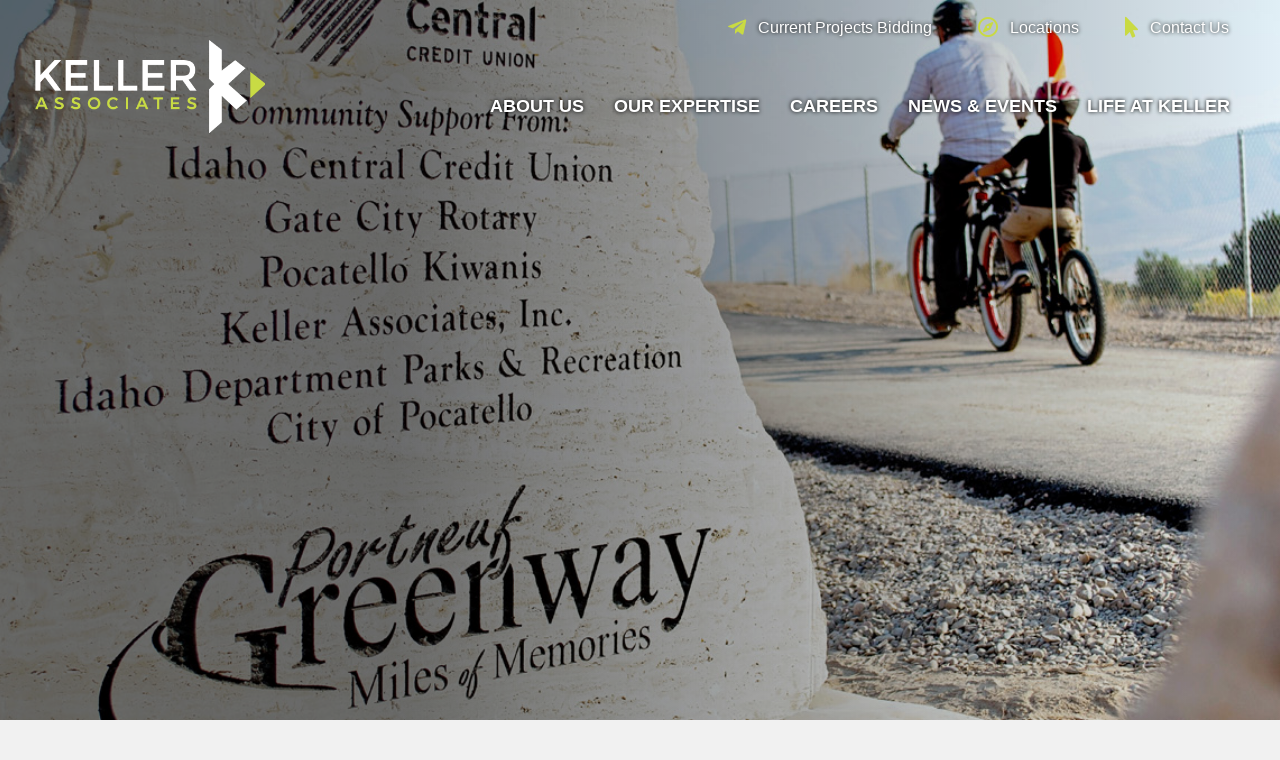

--- FILE ---
content_type: text/html; charset=UTF-8
request_url: https://kellerassociates.com/our-projects/marshall-racine-trail/
body_size: 12705
content:
<!DOCTYPE html>
<html lang="en-US">
<head>
<meta charset="UTF-8" />
<script>
var gform;gform||(document.addEventListener("gform_main_scripts_loaded",function(){gform.scriptsLoaded=!0}),document.addEventListener("gform/theme/scripts_loaded",function(){gform.themeScriptsLoaded=!0}),window.addEventListener("DOMContentLoaded",function(){gform.domLoaded=!0}),gform={domLoaded:!1,scriptsLoaded:!1,themeScriptsLoaded:!1,isFormEditor:()=>"function"==typeof InitializeEditor,callIfLoaded:function(o){return!(!gform.domLoaded||!gform.scriptsLoaded||!gform.themeScriptsLoaded&&!gform.isFormEditor()||(gform.isFormEditor()&&console.warn("The use of gform.initializeOnLoaded() is deprecated in the form editor context and will be removed in Gravity Forms 3.1."),o(),0))},initializeOnLoaded:function(o){gform.callIfLoaded(o)||(document.addEventListener("gform_main_scripts_loaded",()=>{gform.scriptsLoaded=!0,gform.callIfLoaded(o)}),document.addEventListener("gform/theme/scripts_loaded",()=>{gform.themeScriptsLoaded=!0,gform.callIfLoaded(o)}),window.addEventListener("DOMContentLoaded",()=>{gform.domLoaded=!0,gform.callIfLoaded(o)}))},hooks:{action:{},filter:{}},addAction:function(o,r,e,t){gform.addHook("action",o,r,e,t)},addFilter:function(o,r,e,t){gform.addHook("filter",o,r,e,t)},doAction:function(o){gform.doHook("action",o,arguments)},applyFilters:function(o){return gform.doHook("filter",o,arguments)},removeAction:function(o,r){gform.removeHook("action",o,r)},removeFilter:function(o,r,e){gform.removeHook("filter",o,r,e)},addHook:function(o,r,e,t,n){null==gform.hooks[o][r]&&(gform.hooks[o][r]=[]);var d=gform.hooks[o][r];null==n&&(n=r+"_"+d.length),gform.hooks[o][r].push({tag:n,callable:e,priority:t=null==t?10:t})},doHook:function(r,o,e){var t;if(e=Array.prototype.slice.call(e,1),null!=gform.hooks[r][o]&&((o=gform.hooks[r][o]).sort(function(o,r){return o.priority-r.priority}),o.forEach(function(o){"function"!=typeof(t=o.callable)&&(t=window[t]),"action"==r?t.apply(null,e):e[0]=t.apply(null,e)})),"filter"==r)return e[0]},removeHook:function(o,r,t,n){var e;null!=gform.hooks[o][r]&&(e=(e=gform.hooks[o][r]).filter(function(o,r,e){return!!(null!=n&&n!=o.tag||null!=t&&t!=o.priority)}),gform.hooks[o][r]=e)}});
</script>

<meta name='viewport' content='width=device-width, initial-scale=1.0' />
<meta http-equiv='X-UA-Compatible' content='IE=edge' />
<link rel="profile" href="https://gmpg.org/xfn/11" />

<!-- MapPress Easy Google Maps Version:2.95.3PRO (https://www.mappresspro.com) -->
<meta name='robots' content='index, follow, max-image-preview:large, max-snippet:-1, max-video-preview:-1' />

	<!-- This site is optimized with the Yoast SEO plugin v26.4 - https://yoast.com/wordpress/plugins/seo/ -->
	<title>Marshall Racine Trail - Keller Associates</title>
	<link rel="canonical" href="https://kellerassociates.com/our-projects/marshall-racine-trail/" />
	<meta property="og:locale" content="en_US" />
	<meta property="og:type" content="article" />
	<meta property="og:title" content="Marshall Racine Trail - Keller Associates" />
	<meta property="og:description" content="In support of the Portneuf Greenway’s goal to build “Miles of Memories,” Keller Associates worked with community partners on this successful pathway project. We love projects that better connect people.&nbsp; Not only are we an engineering company, but we are engaged community members who promote wellness and outdoor opportunities. The Marshall-Racine Path is a multi-use&hellip;" />
	<meta property="og:url" content="https://kellerassociates.com/our-projects/marshall-racine-trail/" />
	<meta property="og:site_name" content="Keller Associates" />
	<meta property="og:image" content="https://kellerassociates.com/wp-content/uploads/2023/09/portneuf-greenway-1351x642-1.jpg" />
	<meta property="og:image:width" content="1351" />
	<meta property="og:image:height" content="642" />
	<meta property="og:image:type" content="image/jpeg" />
	<meta name="twitter:card" content="summary_large_image" />
	<meta name="twitter:label1" content="Est. reading time" />
	<meta name="twitter:data1" content="1 minute" />
	<script type="application/ld+json" class="yoast-schema-graph">{"@context":"https://schema.org","@graph":[{"@type":"WebPage","@id":"https://kellerassociates.com/our-projects/marshall-racine-trail/","url":"https://kellerassociates.com/our-projects/marshall-racine-trail/","name":"Marshall Racine Trail - Keller Associates","isPartOf":{"@id":"https://kellerassociates.com/#website"},"primaryImageOfPage":{"@id":"https://kellerassociates.com/our-projects/marshall-racine-trail/#primaryimage"},"image":{"@id":"https://kellerassociates.com/our-projects/marshall-racine-trail/#primaryimage"},"thumbnailUrl":"https://kellerassociates.com/wp-content/uploads/2023/09/portneuf-greenway-1351x642-1.jpg","datePublished":"2023-09-01T20:48:55+00:00","breadcrumb":{"@id":"https://kellerassociates.com/our-projects/marshall-racine-trail/#breadcrumb"},"inLanguage":"en-US","potentialAction":[{"@type":"ReadAction","target":["https://kellerassociates.com/our-projects/marshall-racine-trail/"]}]},{"@type":"ImageObject","inLanguage":"en-US","@id":"https://kellerassociates.com/our-projects/marshall-racine-trail/#primaryimage","url":"https://kellerassociates.com/wp-content/uploads/2023/09/portneuf-greenway-1351x642-1.jpg","contentUrl":"https://kellerassociates.com/wp-content/uploads/2023/09/portneuf-greenway-1351x642-1.jpg","width":1351,"height":642},{"@type":"BreadcrumbList","@id":"https://kellerassociates.com/our-projects/marshall-racine-trail/#breadcrumb","itemListElement":[{"@type":"ListItem","position":1,"name":"Home","item":"https://kellerassociates.com/"},{"@type":"ListItem","position":2,"name":"Our Project","item":"https://kellerassociates.com/our-projects/"},{"@type":"ListItem","position":3,"name":"Marshall Racine Trail"}]},{"@type":"WebSite","@id":"https://kellerassociates.com/#website","url":"https://kellerassociates.com/","name":"Keller Associates","description":"Growing the future","potentialAction":[{"@type":"SearchAction","target":{"@type":"EntryPoint","urlTemplate":"https://kellerassociates.com/?s={search_term_string}"},"query-input":{"@type":"PropertyValueSpecification","valueRequired":true,"valueName":"search_term_string"}}],"inLanguage":"en-US"}]}</script>
	<!-- / Yoast SEO plugin. -->


<link rel='dns-prefetch' href='//fonts.googleapis.com' />
<link href='https://fonts.gstatic.com' crossorigin rel='preconnect' />
<link rel="alternate" type="application/rss+xml" title="Keller Associates &raquo; Feed" href="https://kellerassociates.com/feed/" />
<link rel="alternate" title="oEmbed (JSON)" type="application/json+oembed" href="https://kellerassociates.com/wp-json/oembed/1.0/embed?url=https%3A%2F%2Fkellerassociates.com%2Four-projects%2Fmarshall-racine-trail%2F" />
<link rel="alternate" title="oEmbed (XML)" type="text/xml+oembed" href="https://kellerassociates.com/wp-json/oembed/1.0/embed?url=https%3A%2F%2Fkellerassociates.com%2Four-projects%2Fmarshall-racine-trail%2F&#038;format=xml" />
<link rel="preload" href="https://kellerassociates.com/wp-content/plugins/bb-plugin/fonts/fontawesome/5.15.4/webfonts/fa-brands-400.woff2" as="font" type="font/woff2" crossorigin="anonymous">
<link rel="preload" href="https://kellerassociates.com/wp-content/plugins/bb-plugin/fonts/fontawesome/5.15.4/webfonts/fa-regular-400.woff2" as="font" type="font/woff2" crossorigin="anonymous">
<link rel="preload" href="https://kellerassociates.com/wp-content/plugins/bb-plugin/fonts/fontawesome/5.15.4/webfonts/fa-solid-900.woff2" as="font" type="font/woff2" crossorigin="anonymous">
<style id='wp-img-auto-sizes-contain-inline-css'>
img:is([sizes=auto i],[sizes^="auto," i]){contain-intrinsic-size:3000px 1500px}
/*# sourceURL=wp-img-auto-sizes-contain-inline-css */
</style>
<style id='wp-emoji-styles-inline-css'>

	img.wp-smiley, img.emoji {
		display: inline !important;
		border: none !important;
		box-shadow: none !important;
		height: 1em !important;
		width: 1em !important;
		margin: 0 0.07em !important;
		vertical-align: -0.1em !important;
		background: none !important;
		padding: 0 !important;
	}
/*# sourceURL=wp-emoji-styles-inline-css */
</style>
<link rel='stylesheet' id='wp-block-library-css' href='https://kellerassociates.com/wp-includes/css/dist/block-library/style.min.css?ver=6.9' media='all' />
<style id='global-styles-inline-css'>
:root{--wp--preset--aspect-ratio--square: 1;--wp--preset--aspect-ratio--4-3: 4/3;--wp--preset--aspect-ratio--3-4: 3/4;--wp--preset--aspect-ratio--3-2: 3/2;--wp--preset--aspect-ratio--2-3: 2/3;--wp--preset--aspect-ratio--16-9: 16/9;--wp--preset--aspect-ratio--9-16: 9/16;--wp--preset--color--black: #000000;--wp--preset--color--cyan-bluish-gray: #abb8c3;--wp--preset--color--white: #ffffff;--wp--preset--color--pale-pink: #f78da7;--wp--preset--color--vivid-red: #cf2e2e;--wp--preset--color--luminous-vivid-orange: #ff6900;--wp--preset--color--luminous-vivid-amber: #fcb900;--wp--preset--color--light-green-cyan: #7bdcb5;--wp--preset--color--vivid-green-cyan: #00d084;--wp--preset--color--pale-cyan-blue: #8ed1fc;--wp--preset--color--vivid-cyan-blue: #0693e3;--wp--preset--color--vivid-purple: #9b51e0;--wp--preset--color--fl-heading-text: #333333;--wp--preset--color--fl-body-bg: #f1f1f1;--wp--preset--color--fl-body-text: #272725;--wp--preset--color--fl-accent: #1d4782;--wp--preset--color--fl-accent-hover: #757575;--wp--preset--color--fl-topbar-bg: #ffffff;--wp--preset--color--fl-topbar-text: #757575;--wp--preset--color--fl-topbar-link: #2b7bb9;--wp--preset--color--fl-topbar-hover: #2b7bb9;--wp--preset--color--fl-header-bg: #ffffff;--wp--preset--color--fl-header-text: #757575;--wp--preset--color--fl-header-link: #757575;--wp--preset--color--fl-header-hover: #2b7bb9;--wp--preset--color--fl-nav-bg: #ffffff;--wp--preset--color--fl-nav-link: #757575;--wp--preset--color--fl-nav-hover: #2b7bb9;--wp--preset--color--fl-content-bg: #f1f1f1;--wp--preset--color--fl-footer-widgets-bg: #ffffff;--wp--preset--color--fl-footer-widgets-text: #757575;--wp--preset--color--fl-footer-widgets-link: #2b7bb9;--wp--preset--color--fl-footer-widgets-hover: #2b7bb9;--wp--preset--color--fl-footer-bg: #ffffff;--wp--preset--color--fl-footer-text: #757575;--wp--preset--color--fl-footer-link: #2b7bb9;--wp--preset--color--fl-footer-hover: #2b7bb9;--wp--preset--gradient--vivid-cyan-blue-to-vivid-purple: linear-gradient(135deg,rgb(6,147,227) 0%,rgb(155,81,224) 100%);--wp--preset--gradient--light-green-cyan-to-vivid-green-cyan: linear-gradient(135deg,rgb(122,220,180) 0%,rgb(0,208,130) 100%);--wp--preset--gradient--luminous-vivid-amber-to-luminous-vivid-orange: linear-gradient(135deg,rgb(252,185,0) 0%,rgb(255,105,0) 100%);--wp--preset--gradient--luminous-vivid-orange-to-vivid-red: linear-gradient(135deg,rgb(255,105,0) 0%,rgb(207,46,46) 100%);--wp--preset--gradient--very-light-gray-to-cyan-bluish-gray: linear-gradient(135deg,rgb(238,238,238) 0%,rgb(169,184,195) 100%);--wp--preset--gradient--cool-to-warm-spectrum: linear-gradient(135deg,rgb(74,234,220) 0%,rgb(151,120,209) 20%,rgb(207,42,186) 40%,rgb(238,44,130) 60%,rgb(251,105,98) 80%,rgb(254,248,76) 100%);--wp--preset--gradient--blush-light-purple: linear-gradient(135deg,rgb(255,206,236) 0%,rgb(152,150,240) 100%);--wp--preset--gradient--blush-bordeaux: linear-gradient(135deg,rgb(254,205,165) 0%,rgb(254,45,45) 50%,rgb(107,0,62) 100%);--wp--preset--gradient--luminous-dusk: linear-gradient(135deg,rgb(255,203,112) 0%,rgb(199,81,192) 50%,rgb(65,88,208) 100%);--wp--preset--gradient--pale-ocean: linear-gradient(135deg,rgb(255,245,203) 0%,rgb(182,227,212) 50%,rgb(51,167,181) 100%);--wp--preset--gradient--electric-grass: linear-gradient(135deg,rgb(202,248,128) 0%,rgb(113,206,126) 100%);--wp--preset--gradient--midnight: linear-gradient(135deg,rgb(2,3,129) 0%,rgb(40,116,252) 100%);--wp--preset--font-size--small: 13px;--wp--preset--font-size--medium: 20px;--wp--preset--font-size--large: 36px;--wp--preset--font-size--x-large: 42px;--wp--preset--spacing--20: 0.44rem;--wp--preset--spacing--30: 0.67rem;--wp--preset--spacing--40: 1rem;--wp--preset--spacing--50: 1.5rem;--wp--preset--spacing--60: 2.25rem;--wp--preset--spacing--70: 3.38rem;--wp--preset--spacing--80: 5.06rem;--wp--preset--shadow--natural: 6px 6px 9px rgba(0, 0, 0, 0.2);--wp--preset--shadow--deep: 12px 12px 50px rgba(0, 0, 0, 0.4);--wp--preset--shadow--sharp: 6px 6px 0px rgba(0, 0, 0, 0.2);--wp--preset--shadow--outlined: 6px 6px 0px -3px rgb(255, 255, 255), 6px 6px rgb(0, 0, 0);--wp--preset--shadow--crisp: 6px 6px 0px rgb(0, 0, 0);}:where(.is-layout-flex){gap: 0.5em;}:where(.is-layout-grid){gap: 0.5em;}body .is-layout-flex{display: flex;}.is-layout-flex{flex-wrap: wrap;align-items: center;}.is-layout-flex > :is(*, div){margin: 0;}body .is-layout-grid{display: grid;}.is-layout-grid > :is(*, div){margin: 0;}:where(.wp-block-columns.is-layout-flex){gap: 2em;}:where(.wp-block-columns.is-layout-grid){gap: 2em;}:where(.wp-block-post-template.is-layout-flex){gap: 1.25em;}:where(.wp-block-post-template.is-layout-grid){gap: 1.25em;}.has-black-color{color: var(--wp--preset--color--black) !important;}.has-cyan-bluish-gray-color{color: var(--wp--preset--color--cyan-bluish-gray) !important;}.has-white-color{color: var(--wp--preset--color--white) !important;}.has-pale-pink-color{color: var(--wp--preset--color--pale-pink) !important;}.has-vivid-red-color{color: var(--wp--preset--color--vivid-red) !important;}.has-luminous-vivid-orange-color{color: var(--wp--preset--color--luminous-vivid-orange) !important;}.has-luminous-vivid-amber-color{color: var(--wp--preset--color--luminous-vivid-amber) !important;}.has-light-green-cyan-color{color: var(--wp--preset--color--light-green-cyan) !important;}.has-vivid-green-cyan-color{color: var(--wp--preset--color--vivid-green-cyan) !important;}.has-pale-cyan-blue-color{color: var(--wp--preset--color--pale-cyan-blue) !important;}.has-vivid-cyan-blue-color{color: var(--wp--preset--color--vivid-cyan-blue) !important;}.has-vivid-purple-color{color: var(--wp--preset--color--vivid-purple) !important;}.has-black-background-color{background-color: var(--wp--preset--color--black) !important;}.has-cyan-bluish-gray-background-color{background-color: var(--wp--preset--color--cyan-bluish-gray) !important;}.has-white-background-color{background-color: var(--wp--preset--color--white) !important;}.has-pale-pink-background-color{background-color: var(--wp--preset--color--pale-pink) !important;}.has-vivid-red-background-color{background-color: var(--wp--preset--color--vivid-red) !important;}.has-luminous-vivid-orange-background-color{background-color: var(--wp--preset--color--luminous-vivid-orange) !important;}.has-luminous-vivid-amber-background-color{background-color: var(--wp--preset--color--luminous-vivid-amber) !important;}.has-light-green-cyan-background-color{background-color: var(--wp--preset--color--light-green-cyan) !important;}.has-vivid-green-cyan-background-color{background-color: var(--wp--preset--color--vivid-green-cyan) !important;}.has-pale-cyan-blue-background-color{background-color: var(--wp--preset--color--pale-cyan-blue) !important;}.has-vivid-cyan-blue-background-color{background-color: var(--wp--preset--color--vivid-cyan-blue) !important;}.has-vivid-purple-background-color{background-color: var(--wp--preset--color--vivid-purple) !important;}.has-black-border-color{border-color: var(--wp--preset--color--black) !important;}.has-cyan-bluish-gray-border-color{border-color: var(--wp--preset--color--cyan-bluish-gray) !important;}.has-white-border-color{border-color: var(--wp--preset--color--white) !important;}.has-pale-pink-border-color{border-color: var(--wp--preset--color--pale-pink) !important;}.has-vivid-red-border-color{border-color: var(--wp--preset--color--vivid-red) !important;}.has-luminous-vivid-orange-border-color{border-color: var(--wp--preset--color--luminous-vivid-orange) !important;}.has-luminous-vivid-amber-border-color{border-color: var(--wp--preset--color--luminous-vivid-amber) !important;}.has-light-green-cyan-border-color{border-color: var(--wp--preset--color--light-green-cyan) !important;}.has-vivid-green-cyan-border-color{border-color: var(--wp--preset--color--vivid-green-cyan) !important;}.has-pale-cyan-blue-border-color{border-color: var(--wp--preset--color--pale-cyan-blue) !important;}.has-vivid-cyan-blue-border-color{border-color: var(--wp--preset--color--vivid-cyan-blue) !important;}.has-vivid-purple-border-color{border-color: var(--wp--preset--color--vivid-purple) !important;}.has-vivid-cyan-blue-to-vivid-purple-gradient-background{background: var(--wp--preset--gradient--vivid-cyan-blue-to-vivid-purple) !important;}.has-light-green-cyan-to-vivid-green-cyan-gradient-background{background: var(--wp--preset--gradient--light-green-cyan-to-vivid-green-cyan) !important;}.has-luminous-vivid-amber-to-luminous-vivid-orange-gradient-background{background: var(--wp--preset--gradient--luminous-vivid-amber-to-luminous-vivid-orange) !important;}.has-luminous-vivid-orange-to-vivid-red-gradient-background{background: var(--wp--preset--gradient--luminous-vivid-orange-to-vivid-red) !important;}.has-very-light-gray-to-cyan-bluish-gray-gradient-background{background: var(--wp--preset--gradient--very-light-gray-to-cyan-bluish-gray) !important;}.has-cool-to-warm-spectrum-gradient-background{background: var(--wp--preset--gradient--cool-to-warm-spectrum) !important;}.has-blush-light-purple-gradient-background{background: var(--wp--preset--gradient--blush-light-purple) !important;}.has-blush-bordeaux-gradient-background{background: var(--wp--preset--gradient--blush-bordeaux) !important;}.has-luminous-dusk-gradient-background{background: var(--wp--preset--gradient--luminous-dusk) !important;}.has-pale-ocean-gradient-background{background: var(--wp--preset--gradient--pale-ocean) !important;}.has-electric-grass-gradient-background{background: var(--wp--preset--gradient--electric-grass) !important;}.has-midnight-gradient-background{background: var(--wp--preset--gradient--midnight) !important;}.has-small-font-size{font-size: var(--wp--preset--font-size--small) !important;}.has-medium-font-size{font-size: var(--wp--preset--font-size--medium) !important;}.has-large-font-size{font-size: var(--wp--preset--font-size--large) !important;}.has-x-large-font-size{font-size: var(--wp--preset--font-size--x-large) !important;}
/*# sourceURL=global-styles-inline-css */
</style>

<style id='classic-theme-styles-inline-css'>
/*! This file is auto-generated */
.wp-block-button__link{color:#fff;background-color:#32373c;border-radius:9999px;box-shadow:none;text-decoration:none;padding:calc(.667em + 2px) calc(1.333em + 2px);font-size:1.125em}.wp-block-file__button{background:#32373c;color:#fff;text-decoration:none}
/*# sourceURL=/wp-includes/css/classic-themes.min.css */
</style>
<link rel='stylesheet' id='mappress-css' href='https://kellerassociates.com/wp-content/plugins/mappress-google-maps-for-wordpress/css/mappress.css?ver=2.95.3PRO' media='all' />
<link rel='stylesheet' id='font-awesome-5-css' href='https://kellerassociates.com/wp-content/plugins/bb-plugin/fonts/fontawesome/5.15.4/css/all.min.css?ver=2.9.2.1' media='all' />
<link rel='stylesheet' id='jquery-magnificpopup-css' href='https://kellerassociates.com/wp-content/plugins/bb-plugin/css/jquery.magnificpopup.min.css?ver=2.9.2.1' media='all' />
<link rel='stylesheet' id='ultimate-icons-css' href='https://kellerassociates.com/wp-content/uploads/bb-plugin/icons/ultimate-icons/style.css?ver=2.9.2.1' media='all' />
<link rel='stylesheet' id='dashicons-css' href='https://kellerassociates.com/wp-includes/css/dashicons.min.css?ver=6.9' media='all' />
<link rel='stylesheet' id='fl-builder-layout-bundle-c58a654abd7767d2180301d0532f1a78-css' href='https://kellerassociates.com/wp-content/uploads/bb-plugin/cache/c58a654abd7767d2180301d0532f1a78-layout-bundle.css?ver=2.9.2.1-1.5.1' media='all' />
<link rel='stylesheet' id='base-css' href='https://kellerassociates.com/wp-content/themes/bb-theme/css/base.min.css?ver=1.7.18.1' media='all' />
<link rel='stylesheet' id='fl-automator-skin-css' href='https://kellerassociates.com/wp-content/uploads/bb-theme/skin-68cc2dd3c7995.css?ver=1.7.18.1' media='all' />
<link rel='stylesheet' id='fl-child-theme-css' href='https://kellerassociates.com/wp-content/themes/bb-theme-child/style.css?ver=6.9' media='all' />
<link rel='stylesheet' id='wp-block-paragraph-css' href='https://kellerassociates.com/wp-includes/blocks/paragraph/style.min.css?ver=6.9' media='all' />
<link rel='stylesheet' id='fl-builder-google-fonts-86953ce55cf051cc82a0f7862a2f62c5-css' href='//fonts.googleapis.com/css?family=Montserrat%3A400%2C700&#038;ver=6.9' media='all' />
<script src="https://kellerassociates.com/wp-content/plugins/svg-support/vendor/DOMPurify/DOMPurify.min.js?ver=2.5.8" id="bodhi-dompurify-library-js"></script>
<script src="https://kellerassociates.com/wp-includes/js/jquery/jquery.min.js?ver=3.7.1" id="jquery-core-js"></script>
<script src="https://kellerassociates.com/wp-includes/js/jquery/jquery-migrate.min.js?ver=3.4.1" id="jquery-migrate-js"></script>
<script id="snazzymaps-js-js-extra">
var SnazzyDataForSnazzyMaps = [];
SnazzyDataForSnazzyMaps={"id":1243,"name":"Interface map","description":"User Interface design mapping or UI design mapping\r\n user experience map\r\n\r\n","url":"https:\/\/snazzymaps.com\/style\/1243\/xxxxxxxxxxx","imageUrl":"https:\/\/snazzy-maps-cdn.azureedge.net\/assets\/1243-xxxxxxxxxxx.png?v=20220106114208","json":"[{\"featureType\":\"all\",\"elementType\":\"labels.text\",\"stylers\":[{\"color\":\"#878787\"}]},{\"featureType\":\"all\",\"elementType\":\"labels.text.stroke\",\"stylers\":[{\"visibility\":\"off\"}]},{\"featureType\":\"landscape\",\"elementType\":\"all\",\"stylers\":[{\"color\":\"#f9f5ed\"}]},{\"featureType\":\"road.highway\",\"elementType\":\"all\",\"stylers\":[{\"color\":\"#f5f5f5\"}]},{\"featureType\":\"road.highway\",\"elementType\":\"geometry.stroke\",\"stylers\":[{\"color\":\"#c9c9c9\"}]},{\"featureType\":\"water\",\"elementType\":\"all\",\"stylers\":[{\"color\":\"#aee0f4\"}]}]","views":1182461,"favorites":1941,"createdBy":{"name":"samisel","url":null},"createdOn":"2014-12-04T07:38:49.22","tags":[],"colors":["gray","multi"]};
//# sourceURL=snazzymaps-js-js-extra
</script>
<script src="https://kellerassociates.com/wp-content/plugins/snazzy-maps/snazzymaps.js?ver=1.5.0" id="snazzymaps-js-js"></script>
<script id="bodhi_svg_inline-js-extra">
var svgSettings = {"skipNested":""};
//# sourceURL=bodhi_svg_inline-js-extra
</script>
<script src="https://kellerassociates.com/wp-content/plugins/svg-support/js/min/svgs-inline-min.js" id="bodhi_svg_inline-js"></script>
<script id="bodhi_svg_inline-js-after">
cssTarget={"Bodhi":"img.style-svg","ForceInlineSVG":"style-svg"};ForceInlineSVGActive="false";frontSanitizationEnabled="on";
//# sourceURL=bodhi_svg_inline-js-after
</script>
<link rel="https://api.w.org/" href="https://kellerassociates.com/wp-json/" /><link rel="alternate" title="JSON" type="application/json" href="https://kellerassociates.com/wp-json/wp/v2/our-projects/425" /><link rel="EditURI" type="application/rsd+xml" title="RSD" href="https://kellerassociates.com/xmlrpc.php?rsd" />
<meta name="generator" content="WordPress 6.9" />
<link rel='shortlink' href='https://kellerassociates.com/?p=425' />
<script>
  ;(function(squid){
    (window.$quid) || (window.$quid = {});
    document.head.appendChild((function(s){ s.src='https://app.asksquid.ai/tfs/'+squid+'/sdk';s.async=1; return s; })(document.createElement('script')));
  })('6940791d5d4d746681a04a93');
</script><link rel="icon" href="https://kellerassociates.com/wp-content/uploads/2023/10/cropped-favicon-32x32.png" sizes="32x32" />
<link rel="icon" href="https://kellerassociates.com/wp-content/uploads/2023/10/cropped-favicon-192x192.png" sizes="192x192" />
<link rel="apple-touch-icon" href="https://kellerassociates.com/wp-content/uploads/2023/10/cropped-favicon-180x180.png" />
<meta name="msapplication-TileImage" content="https://kellerassociates.com/wp-content/uploads/2023/10/cropped-favicon-270x270.png" />
		<style id="wp-custom-css">
			sup {
    font-size: 6px!important;}

p{margin-bottom:30px;}

.wp-block-button__link{background:#C9DA42; color:#272725; text-transform:uppercase; font-weight:800; border-radius:0; transition:all ease .3s;}

.wp-block-button__link:hover{background:#272725; color:#C9DA42;}

.fl-builder .container.fl-content-full{overflow:hidden;}


/**Buttons**/
.uabb-creative-button-wrap a{border-radius:0!important; border:none;}

.uabb-button-text{text-transform:uppercase; font-weight:600;}

i.fl-button-icon.fl-button-icon-before{color:#C9DA42!important; transition:color ease .3s!important;}

.fl-button:hover i.fl-button-icon.fl-button-icon-before{color:white!important;}


/**Menu Text Shadow**/
.shadow a, .shadow .fl-button-text {
	text-shadow:0 0 4px black;}

.uabb-creative-menu .sub-menu > li > a{text-shadow:none;}


/**Hero Slide Text**/
.uabb-fancy-dynamic-text {background:#C9DA42; padding:0 30px;}


/**Project Carousel**/
.fl-node-za6ljvg9uy21 .slick-prev i{padding:10px; }

.uabb-blog-posts.slick-slider button.slick-prev.slick-arrow, .uabb-blog-posts.slick-slider button.slick-next.slick-arrow {opacity:0; transition:all ease .3s;}

.uabb-blog-posts.slick-slider:hover button.slick-prev.slick-arrow, .uabb-blog-posts.slick-slider:hover button.slick-next.slick-arrow {opacity:1;}

.dashicons, .dashicons-before:before{vertical-align:initial;}


/**BambooHR Styling**/
.BambooHR-ATS-board a{color:#272725; text-decoration:underline;}

.BambooHR-ATS-Location{text-transform:uppercase;}

.BambooHR-ATS-Department-Header{border-left:4px solid #C9DA42; padding-left:5px;}

.BambooHR-ATS-Jobs-Item{transition:all ease .2s; padding:0 5px;}

.BambooHR-ATS-Jobs-Item:hover .BambooHR-ATS-Location{color:#262626;}

.BambooHR-ATS-Jobs-Item:hover {background:#e5e5e5;}

.BambooHR-ATS-board h2{font-size:18px!important; color:#333!important;}

/**projects width**/
.uabb-post-wrapper .uabb-blog-post-content, .fl-node-c3gle8qvph0y .fl-post-column{padding:10px!important;}

/**Locations Map**/
.mapp-title{text-transform:uppercase; font-weight:800; color:#545759; font-size:18px;}

.mapp-sidebar{background:#f1f1f1de; border:none;}

.mapp-layout{border:none;}

.mapp-list .mapp-item{border:none; padding:20px 5px;}

.mapp-list .mapp-item.mapp-selected, .mapp-list .mapp-item:hover{background-color:#C9DA42;}

.mapp-list .mapp-item.mapp-selected .mapp-title, .mapp-list .mapp-item:hover .mapp-title{color:#272725;}

img.mapp-icon{width:25px; height:25px;}

.mapp-iw .mapp-title{font-size:20px;}

.mapp-iw p{
	margin-bottom:10px!important;}

.mapp-iw a, .mapp-iw a:link{
	color:#545759!important; text-decoration:underline!important;}

.mapp-iw .mapp-dir{
	background:#C9DA42; padding:10px 20px; color:#545759; text-transform:uppercase; font-weight:800; transition:all ease .3s;}

.mapp-iw .mapp-dir:hover{
	background-color:#272725; color:#C9DA42;
}

.mapp-iw .mapp-info{
	padding-bottom:20px;}


/**Expertise Dropdown Filter**/
.facetwp-facet{text-align:right; margin-bottom:0!important;}

.facetwp-dropdown{padding:10px 10px; border-color:#c7c7c7; width:337px;}

/**Pagination Styling**/
.fl-builder-pagination li span.page-numbers{
	font-size:12px; font-weight:800; background:#c9da42; border:none;}

.fl-builder-pagination li a.page-numbers{
	font-size:12px; font-weight:800; color:black;}


/** Mobile Hero crop fixes**/
@media handheld{
	.fl-node-xbjom6qvc01n > .fl-row-content-wrap, .fl-node-fmwv4n12d0iu > .fl-row-content-wrap{
		background-position: right 16px!important;}
	
	.fl-node-jb6t1dicwhun > .fl-row-content-wrap{
		background-position: 70% center!important;}
	
	
}

@media screen and (max-width:500px){
	.mapp-footer{
		position: absolute;
    width: 100%;}
}		</style>
		<!-- Google Analytics -->
<script>
(function(i,s,o,g,r,a,m){i['GoogleAnalyticsObject']=r;i[r]=i[r]||function(){
(i[r].q=i[r].q||[]).push(arguments)},i[r].l=1*new Date();a=s.createElement(o),
m=s.getElementsByTagName(o)[0];a.async=1;a.src=g;m.parentNode.insertBefore(a,m)
})(window,document,'script','https://www.google-analytics.com/analytics.js','ga');

ga('create', 'UA-109949835-1', 'auto');
ga('send', 'pageview');
</script>
<!-- End Google Analytics -->
</head>
<body class="wp-singular our-projects-template-default single single-our-projects postid-425 wp-theme-bb-theme wp-child-theme-bb-theme-child fl-builder-2-9-2-1 fl-themer-1-5-1 fl-theme-1-7-18-1 fl-no-js fl-theme-builder-header fl-theme-builder-header-header fl-theme-builder-footer fl-theme-builder-footer-footer fl-theme-builder-singular fl-theme-builder-singular-projects-layout fl-framework-base fl-preset-default fl-full-width fl-search-active has-blocks" itemscope="itemscope" itemtype="https://schema.org/WebPage">
<a aria-label="Skip to content" class="fl-screen-reader-text" href="#fl-main-content">Skip to content</a><div class="fl-page">
	<header class="fl-builder-content fl-builder-content-33 fl-builder-global-templates-locked" data-post-id="33" data-type="header" data-sticky="0" data-sticky-on="" data-sticky-breakpoint="medium" data-shrink="1" data-overlay="1" data-overlay-bg="transparent" data-shrink-image-height="50px" role="banner" itemscope="itemscope" itemtype="http://schema.org/WPHeader"><div class="fl-row fl-row-full-width fl-row-bg-color fl-node-sin3mworgjku fl-row-default-height fl-row-align-center" data-node="sin3mworgjku">
	<div class="fl-row-content-wrap">
								<div class="fl-row-content fl-row-fixed-width fl-node-content">
		
<div class="fl-col-group fl-node-luscbzq13egy" data-node="luscbzq13egy">
			<div class="fl-col fl-node-d2ikorb0zxgc fl-col-bg-color fl-visible-desktop fl-visible-large fl-visible-medium shadow" data-node="d2ikorb0zxgc">
	<div class="fl-col-content fl-node-content"><div class="fl-module fl-module-button-group fl-node-l81psm5dy6gt" data-node="l81psm5dy6gt">
	<div class="fl-module-content fl-node-content">
		<div class="fl-button-group fl-button-group-layout-horizontal fl-button-group-width-">
	<div class="fl-button-group-buttons" role="group" aria-label="">
		<div id="fl-button-group-button-l81psm5dy6gt-0" class="fl-button-group-button fl-button-group-button-l81psm5dy6gt-0"><div  class="fl-button-wrap fl-button-width-full fl-button-right fl-button-has-icon" id="fl-node-l81psm5dy6gt-0">
			<a href="https://qcpi.questcdn.com/cdn/posting/?projType=&#038;group=79&#038;provider=1764065" target="_blank" class="fl-button" rel="noopener" >
					<i class="fl-button-icon fl-button-icon-before fab fa-telegram-plane" aria-hidden="true"></i>
						<span class="fl-button-text">Current Projects Bidding</span>
					</a>
	</div>
</div><div id="fl-button-group-button-l81psm5dy6gt-1" class="fl-button-group-button fl-button-group-button-l81psm5dy6gt-1"><div  class="fl-button-wrap fl-button-width-full fl-button-right fl-button-has-icon" id="fl-node-l81psm5dy6gt-1">
			<a href="https://kellerassociates.com/locations/" target="_self" class="fl-button">
					<i class="fl-button-icon fl-button-icon-before far fa-compass" aria-hidden="true"></i>
						<span class="fl-button-text">Locations</span>
					</a>
	</div>
</div><div id="fl-button-group-button-l81psm5dy6gt-2" class="fl-button-group-button fl-button-group-button-l81psm5dy6gt-2"><div  class="fl-button-wrap fl-button-width-full fl-button-right fl-button-has-icon" id="fl-node-l81psm5dy6gt-2">
			<a href="https://kellerassociates.com/contact-us/" target="_self" class="fl-button">
					<i class="fl-button-icon fl-button-icon-before fas fa-mouse-pointer" aria-hidden="true"></i>
						<span class="fl-button-text">Contact Us</span>
					</a>
	</div>
</div>	</div>
</div>
	</div>
</div>
</div>
</div>
	</div>

<div class="fl-col-group fl-node-b1lv3igq0yxj fl-col-group-equal-height fl-col-group-align-bottom fl-col-group-custom-width" data-node="b1lv3igq0yxj">
			<div class="fl-col fl-node-lhtq61r8f3vx fl-col-bg-color fl-col-small fl-col-small-custom-width" data-node="lhtq61r8f3vx">
	<div class="fl-col-content fl-node-content"><div class="fl-module fl-module-photo fl-node-cgzfu6j9ei7r" data-node="cgzfu6j9ei7r">
	<div class="fl-module-content fl-node-content">
		<div class="fl-photo fl-photo-align-left" itemscope itemtype="https://schema.org/ImageObject">
	<div class="fl-photo-content fl-photo-img-png">
				<a href="https://kellerassociates.com/" target="_self" itemprop="url">
				<img loading="lazy" decoding="async" class="fl-photo-img wp-image-559 size-full" src="https://kellerassociates.com/wp-content/uploads/2023/08/kell-logo-white.png" alt="kell-logo-white" itemprop="image" height="324" width="800" title="kell-logo-white"  data-no-lazy="1" srcset="https://kellerassociates.com/wp-content/uploads/2023/08/kell-logo-white.png 800w, https://kellerassociates.com/wp-content/uploads/2023/08/kell-logo-white-300x122.png 300w, https://kellerassociates.com/wp-content/uploads/2023/08/kell-logo-white-768x311.png 768w" sizes="auto, (max-width: 800px) 100vw, 800px" />
				</a>
					</div>
	</div>
	</div>
</div>
</div>
</div>
			<div class="fl-col fl-node-c72my16bzwfj fl-col-bg-color fl-col-small-custom-width shadow" data-node="c72my16bzwfj">
	<div class="fl-col-content fl-node-content"><div class="fl-module fl-module-uabb-advanced-menu fl-node-cy67nl2vq4fi fl-visible-desktop fl-visible-large" data-node="cy67nl2vq4fi">
	<div class="fl-module-content fl-node-content">
			<div class="uabb-creative-menu
	 uabb-creative-menu-accordion-collapse	uabb-menu-default">
		<div class="uabb-creative-menu-mobile-toggle-container"><div class="uabb-creative-menu-mobile-toggle hamburger" tabindex="0"><div class="uabb-svg-container"><svg title="uabb-menu-toggle" version="1.1" class="hamburger-menu" xmlns="https://www.w3.org/2000/svg" xmlns:xlink="https://www.w3.org/1999/xlink" viewBox="0 0 50 50">
<rect class="uabb-hamburger-menu-top" width="50" height="10"/>
<rect class="uabb-hamburger-menu-middle" y="20" width="50" height="10"/>
<rect class="uabb-hamburger-menu-bottom" y="40" width="50" height="10"/>
</svg>
</div></div></div>			<div class="uabb-clear"></div>
					<ul id="menu-main-menu" class="menu uabb-creative-menu-horizontal uabb-toggle-none"><li id="menu-item-30" class="menu-item menu-item-type-post_type menu-item-object-page menu-item-has-children uabb-has-submenu uabb-creative-menu uabb-cm-style" aria-haspopup="true"><div class="uabb-has-submenu-container"><a href="https://kellerassociates.com/about-us/"><span class="menu-item-text">About Us<span class="uabb-menu-toggle"></span></span></a></div>
<ul class="sub-menu">
	<li id="menu-item-119" class="menu-item menu-item-type-post_type menu-item-object-page uabb-creative-menu uabb-cm-style"><a href="https://kellerassociates.com/core-values/"><span class="menu-item-text">Core Values</span></a></li>
	<li id="menu-item-892" class="menu-item menu-item-type-post_type menu-item-object-page uabb-creative-menu uabb-cm-style"><a href="https://kellerassociates.com/our-leadership-2/"><span class="menu-item-text">Our Leadership</span></a></li>
</ul>
</li>
<li id="menu-item-29" class="menu-item menu-item-type-post_type menu-item-object-page uabb-creative-menu uabb-cm-style"><a href="https://kellerassociates.com/our-expertise/"><span class="menu-item-text">Our Expertise</span></a></li>
<li id="menu-item-27" class="menu-item menu-item-type-post_type menu-item-object-page uabb-creative-menu uabb-cm-style"><a href="https://kellerassociates.com/careers/"><span class="menu-item-text">Careers</span></a></li>
<li id="menu-item-26" class="menu-item menu-item-type-post_type menu-item-object-page uabb-creative-menu uabb-cm-style"><a href="https://kellerassociates.com/news-and-events/"><span class="menu-item-text">News &#038; Events</span></a></li>
<li id="menu-item-1657" class="menu-item menu-item-type-post_type menu-item-object-page uabb-creative-menu uabb-cm-style"><a href="https://kellerassociates.com/life-at-keller/"><span class="menu-item-text">Life at Keller</span></a></li>
</ul>	</div>

	<div class="uabb-creative-menu-mobile-toggle-container"><div class="uabb-creative-menu-mobile-toggle hamburger" tabindex="0"><div class="uabb-svg-container"><svg title="uabb-menu-toggle" version="1.1" class="hamburger-menu" xmlns="https://www.w3.org/2000/svg" xmlns:xlink="https://www.w3.org/1999/xlink" viewBox="0 0 50 50">
<rect class="uabb-hamburger-menu-top" width="50" height="10"/>
<rect class="uabb-hamburger-menu-middle" y="20" width="50" height="10"/>
<rect class="uabb-hamburger-menu-bottom" y="40" width="50" height="10"/>
</svg>
</div></div></div>			<div class="uabb-creative-menu
			 uabb-creative-menu-accordion-collapse			full-screen">
				<div class="uabb-clear"></div>
				<div class="uabb-menu-overlay uabb-overlay-slide-down"> <div class="uabb-menu-close-btn"></div>						<ul id="menu-main-menu-1" class="menu uabb-creative-menu-horizontal uabb-toggle-none"><li id="menu-item-30" class="menu-item menu-item-type-post_type menu-item-object-page menu-item-has-children uabb-has-submenu uabb-creative-menu uabb-cm-style" aria-haspopup="true"><div class="uabb-has-submenu-container"><a href="https://kellerassociates.com/about-us/"><span class="menu-item-text">About Us<span class="uabb-menu-toggle"></span></span></a></div>
<ul class="sub-menu">
	<li id="menu-item-119" class="menu-item menu-item-type-post_type menu-item-object-page uabb-creative-menu uabb-cm-style"><a href="https://kellerassociates.com/core-values/"><span class="menu-item-text">Core Values</span></a></li>
	<li id="menu-item-892" class="menu-item menu-item-type-post_type menu-item-object-page uabb-creative-menu uabb-cm-style"><a href="https://kellerassociates.com/our-leadership-2/"><span class="menu-item-text">Our Leadership</span></a></li>
</ul>
</li>
<li id="menu-item-29" class="menu-item menu-item-type-post_type menu-item-object-page uabb-creative-menu uabb-cm-style"><a href="https://kellerassociates.com/our-expertise/"><span class="menu-item-text">Our Expertise</span></a></li>
<li id="menu-item-27" class="menu-item menu-item-type-post_type menu-item-object-page uabb-creative-menu uabb-cm-style"><a href="https://kellerassociates.com/careers/"><span class="menu-item-text">Careers</span></a></li>
<li id="menu-item-26" class="menu-item menu-item-type-post_type menu-item-object-page uabb-creative-menu uabb-cm-style"><a href="https://kellerassociates.com/news-and-events/"><span class="menu-item-text">News &#038; Events</span></a></li>
<li id="menu-item-1657" class="menu-item menu-item-type-post_type menu-item-object-page uabb-creative-menu uabb-cm-style"><a href="https://kellerassociates.com/life-at-keller/"><span class="menu-item-text">Life at Keller</span></a></li>
</ul>				</div>
			</div>
				</div>
</div>
<div class="fl-module fl-module-uabb-advanced-menu fl-node-k3ojf4vbnq15 fl-visible-medium fl-visible-mobile" data-node="k3ojf4vbnq15">
	<div class="fl-module-content fl-node-content">
			<div class="uabb-creative-menu
	 uabb-creative-menu-accordion-collapse	uabb-menu-default">
		<div class="uabb-creative-menu-mobile-toggle-container"><div class="uabb-creative-menu-mobile-toggle hamburger" tabindex="0"><div class="uabb-svg-container"><svg title="uabb-menu-toggle" version="1.1" class="hamburger-menu" xmlns="https://www.w3.org/2000/svg" xmlns:xlink="https://www.w3.org/1999/xlink" viewBox="0 0 50 50">
<rect class="uabb-hamburger-menu-top" width="50" height="10"/>
<rect class="uabb-hamburger-menu-middle" y="20" width="50" height="10"/>
<rect class="uabb-hamburger-menu-bottom" y="40" width="50" height="10"/>
</svg>
</div></div></div>			<div class="uabb-clear"></div>
					<ul id="menu-mobile-menu" class="menu uabb-creative-menu-horizontal uabb-toggle-none"><li id="menu-item-513" class="menu-item menu-item-type-post_type menu-item-object-page menu-item-has-children uabb-has-submenu uabb-creative-menu uabb-cm-style" aria-haspopup="true"><div class="uabb-has-submenu-container"><a href="https://kellerassociates.com/about-us/"><span class="menu-item-text">About Us<span class="uabb-menu-toggle"></span></span></a></div>
<ul class="sub-menu">
	<li id="menu-item-516" class="menu-item menu-item-type-post_type menu-item-object-page uabb-creative-menu uabb-cm-style"><a href="https://kellerassociates.com/core-values/"><span class="menu-item-text">Core Values</span></a></li>
	<li id="menu-item-1198" class="menu-item menu-item-type-post_type menu-item-object-page uabb-creative-menu uabb-cm-style"><a href="https://kellerassociates.com/our-leadership-2/"><span class="menu-item-text">Our Leadership</span></a></li>
</ul>
</li>
<li id="menu-item-522" class="menu-item menu-item-type-post_type menu-item-object-page uabb-creative-menu uabb-cm-style"><a href="https://kellerassociates.com/our-expertise/"><span class="menu-item-text">Our Expertise</span></a></li>
<li id="menu-item-520" class="menu-item menu-item-type-post_type menu-item-object-page uabb-creative-menu uabb-cm-style"><a href="https://kellerassociates.com/careers/"><span class="menu-item-text">Careers</span></a></li>
<li id="menu-item-519" class="menu-item menu-item-type-post_type menu-item-object-page uabb-creative-menu uabb-cm-style"><a href="https://kellerassociates.com/news-and-events/"><span class="menu-item-text">News &#038; Events</span></a></li>
<li id="menu-item-517" class="menu-item menu-item-type-post_type menu-item-object-page uabb-creative-menu uabb-cm-style"><a href="https://kellerassociates.com/locations/"><span class="menu-item-text">Locations</span></a></li>
<li id="menu-item-518" class="menu-item menu-item-type-post_type menu-item-object-page uabb-creative-menu uabb-cm-style"><a href="https://kellerassociates.com/contact-us/"><span class="menu-item-text">Contact Us</span></a></li>
<li id="menu-item-523" class="menu-item menu-item-type-custom menu-item-object-custom uabb-creative-menu uabb-cm-style"><a target="_blank"rel="noopener" href="https://qcpi.questcdn.com/cdn/posting/?projType=&#038;group=79&#038;provider=1764065"><span class="menu-item-text">Current Projects Bidding</span></a></li>
<li id="menu-item-1658" class="menu-item menu-item-type-post_type menu-item-object-page uabb-creative-menu uabb-cm-style"><a href="https://kellerassociates.com/life-at-keller/"><span class="menu-item-text">Life at Keller</span></a></li>
</ul>	</div>

	<div class="uabb-creative-menu-mobile-toggle-container"><div class="uabb-creative-menu-mobile-toggle hamburger" tabindex="0"><div class="uabb-svg-container"><svg title="uabb-menu-toggle" version="1.1" class="hamburger-menu" xmlns="https://www.w3.org/2000/svg" xmlns:xlink="https://www.w3.org/1999/xlink" viewBox="0 0 50 50">
<rect class="uabb-hamburger-menu-top" width="50" height="10"/>
<rect class="uabb-hamburger-menu-middle" y="20" width="50" height="10"/>
<rect class="uabb-hamburger-menu-bottom" y="40" width="50" height="10"/>
</svg>
</div></div></div>			<div class="uabb-creative-menu
			 uabb-creative-menu-accordion-collapse			full-screen">
				<div class="uabb-clear"></div>
				<div class="uabb-menu-overlay uabb-overlay-slide-down"> <div class="uabb-menu-close-btn"></div>						<ul id="menu-mobile-menu-1" class="menu uabb-creative-menu-horizontal uabb-toggle-none"><li id="menu-item-513" class="menu-item menu-item-type-post_type menu-item-object-page menu-item-has-children uabb-has-submenu uabb-creative-menu uabb-cm-style" aria-haspopup="true"><div class="uabb-has-submenu-container"><a href="https://kellerassociates.com/about-us/"><span class="menu-item-text">About Us<span class="uabb-menu-toggle"></span></span></a></div>
<ul class="sub-menu">
	<li id="menu-item-516" class="menu-item menu-item-type-post_type menu-item-object-page uabb-creative-menu uabb-cm-style"><a href="https://kellerassociates.com/core-values/"><span class="menu-item-text">Core Values</span></a></li>
	<li id="menu-item-1198" class="menu-item menu-item-type-post_type menu-item-object-page uabb-creative-menu uabb-cm-style"><a href="https://kellerassociates.com/our-leadership-2/"><span class="menu-item-text">Our Leadership</span></a></li>
</ul>
</li>
<li id="menu-item-522" class="menu-item menu-item-type-post_type menu-item-object-page uabb-creative-menu uabb-cm-style"><a href="https://kellerassociates.com/our-expertise/"><span class="menu-item-text">Our Expertise</span></a></li>
<li id="menu-item-520" class="menu-item menu-item-type-post_type menu-item-object-page uabb-creative-menu uabb-cm-style"><a href="https://kellerassociates.com/careers/"><span class="menu-item-text">Careers</span></a></li>
<li id="menu-item-519" class="menu-item menu-item-type-post_type menu-item-object-page uabb-creative-menu uabb-cm-style"><a href="https://kellerassociates.com/news-and-events/"><span class="menu-item-text">News &#038; Events</span></a></li>
<li id="menu-item-517" class="menu-item menu-item-type-post_type menu-item-object-page uabb-creative-menu uabb-cm-style"><a href="https://kellerassociates.com/locations/"><span class="menu-item-text">Locations</span></a></li>
<li id="menu-item-518" class="menu-item menu-item-type-post_type menu-item-object-page uabb-creative-menu uabb-cm-style"><a href="https://kellerassociates.com/contact-us/"><span class="menu-item-text">Contact Us</span></a></li>
<li id="menu-item-523" class="menu-item menu-item-type-custom menu-item-object-custom uabb-creative-menu uabb-cm-style"><a target="_blank"rel="noopener" href="https://qcpi.questcdn.com/cdn/posting/?projType=&#038;group=79&#038;provider=1764065"><span class="menu-item-text">Current Projects Bidding</span></a></li>
<li id="menu-item-1658" class="menu-item menu-item-type-post_type menu-item-object-page uabb-creative-menu uabb-cm-style"><a href="https://kellerassociates.com/life-at-keller/"><span class="menu-item-text">Life at Keller</span></a></li>
</ul>				</div>
			</div>
				</div>
</div>
</div>
</div>
	</div>
		</div>
	</div>
</div>
</header><div class="uabb-js-breakpoint" style="display: none;"></div>	<div id="fl-main-content" class="fl-page-content" itemprop="mainContentOfPage" role="main">

		<div class="fl-builder-content fl-builder-content-182 fl-builder-global-templates-locked" data-post-id="182"><div class="fl-row fl-row-full-width fl-row-bg-parallax fl-node-o8vnikudmfba fl-row-default-height fl-row-align-center fl-row-bg-overlay" data-node="o8vnikudmfba" data-parallax-speed="2" data-parallax-image="https://kellerassociates.com/wp-content/uploads/2023/09/portneuf-greenway-1351x642-1.jpg">
	<div class="fl-row-content-wrap">
								<div class="fl-row-content fl-row-fixed-width fl-node-content">
		
<div class="fl-col-group fl-node-tvyn0qdlf7aw" data-node="tvyn0qdlf7aw">
			<div class="fl-col fl-node-rngmqyzse9t3 fl-col-bg-color" data-node="rngmqyzse9t3">
	<div class="fl-col-content fl-node-content"><div class="fl-module fl-module-heading fl-node-juy3x8b1ogpn" data-node="juy3x8b1ogpn">
	<div class="fl-module-content fl-node-content">
		<h1 class="fl-heading">
		<span class="fl-heading-text">Marshall Racine Trail</span>
	</h1>
	</div>
</div>
</div>
</div>
	</div>

<div class="fl-col-group fl-node-7nslpro9ud8h" data-node="7nslpro9ud8h">
			<div class="fl-col fl-node-9cxb5pk4jv6z fl-col-bg-color fl-col-small" data-node="9cxb5pk4jv6z">
	<div class="fl-col-content fl-node-content"><div class="fl-module fl-module-icon fl-node-hny4jl8zvtmk" data-node="hny4jl8zvtmk">
	<div class="fl-module-content fl-node-content">
		<div class="fl-icon-wrap">
	<span class="fl-icon">
				<i class="ua-icon ua-icon-location-pin" aria-hidden="true"></i>
				<span class="sr-only">Location</span>
					</span>
			<div id="fl-icon-text-hny4jl8zvtmk" class="fl-icon-text fl-icon-text-wrap">
						<p><strong>Location:</strong> POCATELLO, IDAHO</p>					</div>
	</div>
	</div>
</div>
</div>
</div>
			<div class="fl-col fl-node-pbr967udf3sn fl-col-bg-color fl-col-small" data-node="pbr967udf3sn">
	<div class="fl-col-content fl-node-content"><div class="fl-module fl-module-icon fl-node-f4zauet89bkh" data-node="f4zauet89bkh">
	<div class="fl-module-content fl-node-content">
		<div class="fl-icon-wrap">
	<span class="fl-icon">
				<i class="fas fa-user-circle" aria-hidden="true"></i>
				<span class="sr-only">Location</span>
					</span>
			<div id="fl-icon-text-f4zauet89bkh" class="fl-icon-text fl-icon-text-wrap">
						<p><strong>Client:</strong> PORTNEUF GREENWAY FOUNDATION AND CITY OF POCATELLO</p>					</div>
	</div>
	</div>
</div>
</div>
</div>
			<div class="fl-col fl-node-ladtoebm5vgx fl-col-bg-color fl-col-small" data-node="ladtoebm5vgx">
	<div class="fl-col-content fl-node-content"><div class="fl-module fl-module-icon fl-node-y12l59fixz36" data-node="y12l59fixz36">
	<div class="fl-module-content fl-node-content">
		<div class="fl-icon-wrap">
	<span class="fl-icon">
				<i class="fas fa-clipboard-check" aria-hidden="true"></i>
				<span class="sr-only">Expertise</span>
					</span>
			<div id="fl-icon-text-y12l59fixz36" class="fl-icon-text fl-icon-text-wrap">
						<p><strong>Expertise:</strong> Transportation</p>					</div>
	</div>
	</div>
</div>
</div>
</div>
	</div>
		</div>
	</div>
</div>
<div class="fl-row fl-row-full-width fl-row-bg-photo fl-node-dp43qem9izjx fl-row-default-height fl-row-align-center" data-node="dp43qem9izjx">
	<div class="fl-row-content-wrap">
								<div class="fl-row-content fl-row-fixed-width fl-node-content">
		
<div class="fl-col-group fl-node-zogd6p9jk8yn" data-node="zogd6p9jk8yn">
			<div class="fl-col fl-node-ega3qypxu46k fl-col-bg-color" data-node="ega3qypxu46k">
	<div class="fl-col-content fl-node-content"><div class="fl-module fl-module-rich-text fl-node-0f27zohk4apg" data-node="0f27zohk4apg">
	<div class="fl-module-content fl-node-content">
		<div class="fl-rich-text">
	<p><a href="https://kellerassociates.com/our-expertise/"><u>Our Expertise</u></a> &gt; Marshall Racine Trail</p>
</div>
	</div>
</div>
<div class="fl-module fl-module-fl-post-content fl-node-itvn32azrlok" data-node="itvn32azrlok">
	<div class="fl-module-content fl-node-content">
		
<p>In support of the Portneuf Greenway’s goal to build “Miles of Memories,” Keller Associates worked with community partners on this successful pathway project. We love projects that better connect people.&nbsp; Not only are we an engineering company, but we are engaged community members who promote wellness and outdoor opportunities.</p>



<p>The Marshall-Racine Path is a multi-use pathway connecting the Farm Bureau Insurance building with the Monte Vista overpass adjacent to I-15 in Pocatello, Idaho. Primary funding was provided through a Transportation Alternatives Program (TAP) grant offered by the Local Highway Technical Assistance Council (LHTAC).&nbsp; The project was administered by ITD District 5, and our collaborative design process was fully engaged with the City of Pocatello and the Portneuf Greenway Foundation.&nbsp; Other community partners provided funding contributions and input.</p>



<p>Elements of design included traversing hillsides, crossing steep drainages, navigating public and private lands along the route, and building aesthetic retaining wall systems. Grades were held to less than 5% for ADA accessibility as the path gently climbs above the City providing a clear view of the entire valley.&nbsp; Amenities include several strategically located resting areas complete with bike racks, benches, and picnic tables.</p>
	</div>
</div>
<div class="fl-module fl-module-heading fl-node-1mwfx2krin6s" data-node="1mwfx2krin6s">
	<div class="fl-module-content fl-node-content">
		<h2 class="fl-heading">
		<span class="fl-heading-text">Related <b>Projects</b></span>
	</h2>
	</div>
</div>
</div>
</div>
			<div class="fl-col fl-node-4s71b9z5vehy fl-col-bg-color fl-col-small fl-visible-desktop fl-visible-large fl-visible-medium" data-node="4s71b9z5vehy">
	<div class="fl-col-content fl-node-content"></div>
</div>
	</div>
		</div>
	</div>
</div>
<div class="fl-row fl-row-full-width fl-row-bg-none fl-node-aexcq64kst9v fl-row-default-height fl-row-align-center" data-node="aexcq64kst9v">
	<div class="fl-row-content-wrap">
								<div class="fl-row-content fl-row-full-width fl-node-content">
		
<div class="fl-col-group fl-node-cxm4odawrb2e" data-node="cxm4odawrb2e">
			<div class="fl-col fl-node-t31mvr7j0xw6 fl-col-bg-color" data-node="t31mvr7j0xw6">
	<div class="fl-col-content fl-node-content"><div class="fl-module fl-module-blog-posts fl-node-za6ljvg9uy21" data-node="za6ljvg9uy21">
	<div class="fl-module-content fl-node-content">
		<div class="uabb-module-content uabb-blog-posts uabb-blog-posts-carousel uabb-post-grid-4 ">
		<div class="uabb-blog-posts-col-4 uabb-post-wrapper   ">
				<div class="uabb-blog-posts-shadow clearfix">

			<div class="uabb-blog-post-inner-wrap uabb-thumbnail-position-top  uabb-empty-img">
			<div class="uabb-blog-post-content">
	<meta itemscope itemprop="mainEntityOfPage" itemtype="https://schema.org/WebPage" itemid="https://kellerassociates.com/our-projects/clarkston-spiral-roundabout/" content="CLARKSTON SPIRAL ROUNDABOUT" /><meta itemprop="datePublished" content="2025-06-10" /><meta itemprop="dateModified" content="2025-06-10" /><div itemprop="publisher" itemscope itemtype="https://schema.org/Organization"><meta itemprop="name" content="Keller Associates"></div><div itemscope itemprop="author" itemtype="https://schema.org/Person"><meta itemprop="url" content="https://kellerassociates.com/author-secure/breckd/" /><meta itemprop="name" content="BreckD" /></div><div itemscope itemprop="image" itemtype="https://schema.org/ImageObject"><meta itemprop="url" content="https://kellerassociates.com/wp-content/uploads/2025/06/DJI_0224-Enhanced-NR_edit-scaled.png" /><meta itemprop="width" content="2560" /><meta itemprop="height" content="1277" /></div><div itemprop="interactionStatistic" itemscope itemtype="https://schema.org/InteractionCounter"><meta itemprop="interactionType" content="https://schema.org/CommentAction" /><meta itemprop="userInteractionCount" content="0" /></div><a href="https://kellerassociates.com/our-projects/clarkston-spiral-roundabout/">
<div class="fl-post-text" style="background-image:url(https://kellerassociates.com/wp-content/uploads/2025/06/Clarkston-2nd-Diagonal_Rnd-Overhead-01A.jpg)">
    <div class="project">
        <div class="info">
            <div class="bar"></div>
            <h3 class="fl-post-title">CLARKSTON SPIRAL ROUNDABOUT</h3>
        </div>
    </div>
</div>
</a></div>
			</div>
		</div>
	</div>
			<div class="uabb-blog-posts-col-4 uabb-post-wrapper   ">
				<div class="uabb-blog-posts-shadow clearfix">

			<div class="uabb-blog-post-inner-wrap uabb-thumbnail-position-top  uabb-empty-img">
			<div class="uabb-blog-post-content">
	<meta itemscope itemprop="mainEntityOfPage" itemtype="https://schema.org/WebPage" itemid="https://kellerassociates.com/our-projects/orchard-combat-training-center-railroad-tracks-addition/" content="Orchard Combat Training Center Railroad Tracks Addition" /><meta itemprop="datePublished" content="2024-01-22" /><meta itemprop="dateModified" content="2024-03-13" /><div itemprop="publisher" itemscope itemtype="https://schema.org/Organization"><meta itemprop="name" content="Keller Associates"></div><div itemscope itemprop="author" itemtype="https://schema.org/Person"><meta itemprop="url" content="https://kellerassociates.com/author-secure/breckd/" /><meta itemprop="name" content="BreckD" /></div><div itemscope itemprop="image" itemtype="https://schema.org/ImageObject"><meta itemprop="url" content="https://kellerassociates.com/wp-content/uploads/2024/01/Photo_4-1-scaled.jpg" /><meta itemprop="width" content="2560" /><meta itemprop="height" content="2048" /></div><div itemprop="interactionStatistic" itemscope itemtype="https://schema.org/InteractionCounter"><meta itemprop="interactionType" content="https://schema.org/CommentAction" /><meta itemprop="userInteractionCount" content="0" /></div><a href="https://kellerassociates.com/our-projects/orchard-combat-training-center-railroad-tracks-addition/">
<div class="fl-post-text" style="background-image:url(https://kellerassociates.com/wp-content/uploads/2024/01/Photo_4-1.jpg)">
    <div class="project">
        <div class="info">
            <div class="bar"></div>
            <h3 class="fl-post-title">Orchard Combat Training Center Railroad Tracks Addition</h3>
        </div>
    </div>
</div>
</a></div>
			</div>
		</div>
	</div>
			<div class="uabb-blog-posts-col-4 uabb-post-wrapper   ">
				<div class="uabb-blog-posts-shadow clearfix">

			<div class="uabb-blog-post-inner-wrap uabb-thumbnail-position-top  uabb-empty-img">
			<div class="uabb-blog-post-content">
	<meta itemscope itemprop="mainEntityOfPage" itemtype="https://schema.org/WebPage" itemid="https://kellerassociates.com/our-projects/silverton-mcclaine-street-improvements/" content="Silverton, McClaine Street Improvements" /><meta itemprop="datePublished" content="2023-09-01" /><meta itemprop="dateModified" content="2023-09-01" /><div itemprop="publisher" itemscope itemtype="https://schema.org/Organization"><meta itemprop="name" content="Keller Associates"></div><div itemscope itemprop="author" itemtype="https://schema.org/Person"><meta itemprop="url" content="https://kellerassociates.com/author-secure/jmiracle/" /><meta itemprop="name" content="JMiracle" /></div><div itemscope itemprop="image" itemtype="https://schema.org/ImageObject"><meta itemprop="url" content="https://kellerassociates.com/wp-content/uploads/2023/09/Photo-2_McClaine-Street-CROPPED-scaled-1.jpg" /><meta itemprop="width" content="2560" /><meta itemprop="height" content="1243" /></div><div itemprop="interactionStatistic" itemscope itemtype="https://schema.org/InteractionCounter"><meta itemprop="interactionType" content="https://schema.org/CommentAction" /><meta itemprop="userInteractionCount" content="0" /></div><a href="https://kellerassociates.com/our-projects/silverton-mcclaine-street-improvements/">
<div class="fl-post-text" style="background-image:url(https://kellerassociates.com/wp-content/uploads/2023/09/Photo-2_McClaine-Street-CROPPED-scaled-1.jpg)">
    <div class="project">
        <div class="info">
            <div class="bar"></div>
            <h3 class="fl-post-title">Silverton, McClaine Street Improvements</h3>
        </div>
    </div>
</div>
</a></div>
			</div>
		</div>
	</div>
			<div class="uabb-blog-posts-col-4 uabb-post-wrapper   ">
				<div class="uabb-blog-posts-shadow clearfix">

			<div class="uabb-blog-post-inner-wrap uabb-thumbnail-position-top  uabb-empty-img">
			<div class="uabb-blog-post-content">
	<meta itemscope itemprop="mainEntityOfPage" itemtype="https://schema.org/WebPage" itemid="https://kellerassociates.com/our-projects/idaho-power-upper-malad-bridge-replacement/" content="Idaho Power, Upper Malad Bridge Replacement" /><meta itemprop="datePublished" content="2023-09-01" /><meta itemprop="dateModified" content="2023-09-01" /><div itemprop="publisher" itemscope itemtype="https://schema.org/Organization"><meta itemprop="name" content="Keller Associates"></div><div itemscope itemprop="author" itemtype="https://schema.org/Person"><meta itemprop="url" content="https://kellerassociates.com/author-secure/jmiracle/" /><meta itemprop="name" content="JMiracle" /></div><div itemscope itemprop="image" itemtype="https://schema.org/ImageObject"><meta itemprop="url" content="https://kellerassociates.com/wp-content/uploads/2023/09/idaho-power-upper-malad-bridge.jpg" /><meta itemprop="width" content="1351" /><meta itemprop="height" content="642" /></div><div itemprop="interactionStatistic" itemscope itemtype="https://schema.org/InteractionCounter"><meta itemprop="interactionType" content="https://schema.org/CommentAction" /><meta itemprop="userInteractionCount" content="0" /></div><a href="https://kellerassociates.com/our-projects/idaho-power-upper-malad-bridge-replacement/">
<div class="fl-post-text" style="background-image:url(https://kellerassociates.com/wp-content/uploads/2023/09/idaho-power-upper-malad-bridge.jpg)">
    <div class="project">
        <div class="info">
            <div class="bar"></div>
            <h3 class="fl-post-title">Idaho Power, Upper Malad Bridge Replacement</h3>
        </div>
    </div>
</div>
</a></div>
			</div>
		</div>
	</div>
		
</div>
	</div>
</div>
</div>
</div>
	</div>
		</div>
	</div>
</div>
</div><div class="uabb-js-breakpoint" style="display: none;"></div>
	</div><!-- .fl-page-content -->
	<footer class="fl-builder-content fl-builder-content-38 fl-builder-global-templates-locked" data-post-id="38" data-type="footer" itemscope="itemscope" itemtype="http://schema.org/WPFooter"><div class="fl-row fl-row-full-width fl-row-bg-none fl-node-se49lgcr317f fl-row-default-height fl-row-align-center" data-node="se49lgcr317f">
	<div class="fl-row-content-wrap">
								<div class="fl-row-content fl-row-fixed-width fl-node-content">
		
<div class="fl-col-group fl-node-8rjcygmt3u07 fl-col-group-equal-height fl-col-group-align-center" data-node="8rjcygmt3u07">
			<div class="fl-col fl-node-6qthbecz1wp8 fl-col-bg-color fl-col-small" data-node="6qthbecz1wp8">
	<div class="fl-col-content fl-node-content"><div
 class="fl-module fl-module-photo fl-photo fl-photo-align-left fl-node-ct8i7vdo4h9x" data-node="ct8i7vdo4h9x" itemscope itemtype="https://schema.org/ImageObject">
	<div class="fl-photo-content fl-photo-img-png">
				<a href="https://kellerassociates.com/"  target="_self" itemprop="url">
				<img decoding="async" class="fl-photo-img wp-image-561 size-full" src="https://kellerassociates.com/wp-content/uploads/2023/08/kell-logo-gray.png" alt="kell-logo-gray" itemprop="image" height="300" width="180" title="kell-logo-gray" loading="lazy" />
				</a>
					</div>
	</div>
</div>
</div>
			<div class="fl-col fl-node-j981hp3eu0zd fl-col-bg-color" data-node="j981hp3eu0zd">
	<div class="fl-col-content fl-node-content"><div  class="fl-module fl-module-button-group fl-button-group fl-button-group-buttons fl-button-group-layout-horizontal fl-button-group-width- fl-node-bo489x0pz27n" role="group" data-node="bo489x0pz27n">
	<div id="fl-button-group-button-bo489x0pz27n-0" class="fl-button-group-button fl-button-group-button-bo489x0pz27n-0"><div  class="fl-button-wrap fl-button-width-full fl-button-left" id="fl-node-bo489x0pz27n-0">
			<a href="https://kellerassociates.com/locations/" target="_self" class="fl-button">
							<span class="fl-button-text">Locations/Contact Information</span>
					</a>
	</div>
</div><div id="fl-button-group-button-bo489x0pz27n-1" class="fl-button-group-button fl-button-group-button-bo489x0pz27n-1"><div  class="fl-button-wrap fl-button-width-full fl-button-left" id="fl-node-bo489x0pz27n-1">
			<a href="" target="_self" class="fl-button">
								</a>
	</div>
</div><div id="fl-button-group-button-bo489x0pz27n-2" class="fl-button-group-button fl-button-group-button-bo489x0pz27n-2"><div  class="fl-button-wrap fl-button-width-full fl-button-left" id="fl-node-bo489x0pz27n-2">
			<a href="" target="_self" class="fl-button">
								</a>
	</div>
</div></div>
<div class="fl-module fl-module-icon-group fl-node-aopt7xkhvd3j" data-node="aopt7xkhvd3j">
	<div class="fl-module-content fl-node-content">
		<div class="fl-icon-group">
	<span class="fl-icon">
								<a href="https://www.facebook.com/kellerassociates/" target="_blank" rel="noopener" >
							<i class="fab fa-facebook-f" aria-hidden="true"></i>
				<span class="sr-only">Facebook</span>
						</a>
			</span>
		<span class="fl-icon">
								<a href="https://www.instagram.com/kellerassociates/?hl=en" target="_blank" rel="noopener" >
							<i class="fab fa-instagram" aria-hidden="true"></i>
				<span class="sr-only">Instagram</span>
						</a>
			</span>
		<span class="fl-icon">
								<a href="https://www.linkedin.com/company/keller-associates-inc./" target="_blank" rel="noopener" >
							<i class="fab fa-linkedin-in" aria-hidden="true"></i>
				<span class="sr-only">LinkedIn</span>
						</a>
			</span>
	</div>
	</div>
</div>
<div  class="fl-module fl-module-rich-text fl-rich-text fl-node-45pjgaqm92z8" data-node="45pjgaqm92z8">
	<p>© 2026 Keller Associates</p>
</div>
</div>
</div>
			<div class="fl-col fl-node-4xk0mwblo3eh fl-col-bg-color fl-col-small" data-node="4xk0mwblo3eh">
	<div class="fl-col-content fl-node-content"></div>
</div>
	</div>
		</div>
	</div>
</div>
</footer><div class="uabb-js-breakpoint" style="display: none;"></div>	</div><!-- .fl-page -->
<script type="speculationrules">
{"prefetch":[{"source":"document","where":{"and":[{"href_matches":"/*"},{"not":{"href_matches":["/wp-*.php","/wp-admin/*","/wp-content/uploads/*","/wp-content/*","/wp-content/plugins/*","/wp-content/themes/bb-theme-child/*","/wp-content/themes/bb-theme/*","/*\\?(.+)"]}},{"not":{"selector_matches":"a[rel~=\"nofollow\"]"}},{"not":{"selector_matches":".no-prefetch, .no-prefetch a"}}]},"eagerness":"conservative"}]}
</script>
<script src="https://kellerassociates.com/wp-content/plugins/bb-plugin/js/jquery.imagesloaded.min.js?ver=2.9.2.1" id="imagesloaded-js"></script>
<script src="https://kellerassociates.com/wp-content/plugins/bb-plugin/js/jquery.ba-throttle-debounce.min.js?ver=2.9.2.1" id="jquery-throttle-js"></script>
<script src="https://kellerassociates.com/wp-content/plugins/bb-plugin/js/jquery.magnificpopup.min.js?ver=2.9.2.1" id="jquery-magnificpopup-js"></script>
<script src="https://kellerassociates.com/wp-content/plugins/bb-ultimate-addon/assets/js/global-scripts/jquery-carousel.js?ver=6.9" id="carousel-js"></script>
<script src="https://kellerassociates.com/wp-content/plugins/bb-plugin/js/jquery.fitvids.min.js?ver=1.2" id="jquery-fitvids-js"></script>
<script src="https://kellerassociates.com/wp-content/uploads/bb-plugin/cache/7f6d73b8244a2d1cbadb24f999288f2c-layout-bundle.js?ver=2.9.2.1-1.5.1" id="fl-builder-layout-bundle-7f6d73b8244a2d1cbadb24f999288f2c-js"></script>
<script id="fl-automator-js-extra">
var themeopts = {"medium_breakpoint":"992","mobile_breakpoint":"768","lightbox":"enabled","scrollTopPosition":"800"};
//# sourceURL=fl-automator-js-extra
</script>
<script src="https://kellerassociates.com/wp-content/themes/bb-theme/js/theme.min.js?ver=1.7.18.1" id="fl-automator-js"></script>
<script id="wp-emoji-settings" type="application/json">
{"baseUrl":"https://s.w.org/images/core/emoji/17.0.2/72x72/","ext":".png","svgUrl":"https://s.w.org/images/core/emoji/17.0.2/svg/","svgExt":".svg","source":{"concatemoji":"https://kellerassociates.com/wp-includes/js/wp-emoji-release.min.js?ver=6.9"}}
</script>
<script type="module">
/*! This file is auto-generated */
const a=JSON.parse(document.getElementById("wp-emoji-settings").textContent),o=(window._wpemojiSettings=a,"wpEmojiSettingsSupports"),s=["flag","emoji"];function i(e){try{var t={supportTests:e,timestamp:(new Date).valueOf()};sessionStorage.setItem(o,JSON.stringify(t))}catch(e){}}function c(e,t,n){e.clearRect(0,0,e.canvas.width,e.canvas.height),e.fillText(t,0,0);t=new Uint32Array(e.getImageData(0,0,e.canvas.width,e.canvas.height).data);e.clearRect(0,0,e.canvas.width,e.canvas.height),e.fillText(n,0,0);const a=new Uint32Array(e.getImageData(0,0,e.canvas.width,e.canvas.height).data);return t.every((e,t)=>e===a[t])}function p(e,t){e.clearRect(0,0,e.canvas.width,e.canvas.height),e.fillText(t,0,0);var n=e.getImageData(16,16,1,1);for(let e=0;e<n.data.length;e++)if(0!==n.data[e])return!1;return!0}function u(e,t,n,a){switch(t){case"flag":return n(e,"\ud83c\udff3\ufe0f\u200d\u26a7\ufe0f","\ud83c\udff3\ufe0f\u200b\u26a7\ufe0f")?!1:!n(e,"\ud83c\udde8\ud83c\uddf6","\ud83c\udde8\u200b\ud83c\uddf6")&&!n(e,"\ud83c\udff4\udb40\udc67\udb40\udc62\udb40\udc65\udb40\udc6e\udb40\udc67\udb40\udc7f","\ud83c\udff4\u200b\udb40\udc67\u200b\udb40\udc62\u200b\udb40\udc65\u200b\udb40\udc6e\u200b\udb40\udc67\u200b\udb40\udc7f");case"emoji":return!a(e,"\ud83e\u1fac8")}return!1}function f(e,t,n,a){let r;const o=(r="undefined"!=typeof WorkerGlobalScope&&self instanceof WorkerGlobalScope?new OffscreenCanvas(300,150):document.createElement("canvas")).getContext("2d",{willReadFrequently:!0}),s=(o.textBaseline="top",o.font="600 32px Arial",{});return e.forEach(e=>{s[e]=t(o,e,n,a)}),s}function r(e){var t=document.createElement("script");t.src=e,t.defer=!0,document.head.appendChild(t)}a.supports={everything:!0,everythingExceptFlag:!0},new Promise(t=>{let n=function(){try{var e=JSON.parse(sessionStorage.getItem(o));if("object"==typeof e&&"number"==typeof e.timestamp&&(new Date).valueOf()<e.timestamp+604800&&"object"==typeof e.supportTests)return e.supportTests}catch(e){}return null}();if(!n){if("undefined"!=typeof Worker&&"undefined"!=typeof OffscreenCanvas&&"undefined"!=typeof URL&&URL.createObjectURL&&"undefined"!=typeof Blob)try{var e="postMessage("+f.toString()+"("+[JSON.stringify(s),u.toString(),c.toString(),p.toString()].join(",")+"));",a=new Blob([e],{type:"text/javascript"});const r=new Worker(URL.createObjectURL(a),{name:"wpTestEmojiSupports"});return void(r.onmessage=e=>{i(n=e.data),r.terminate(),t(n)})}catch(e){}i(n=f(s,u,c,p))}t(n)}).then(e=>{for(const n in e)a.supports[n]=e[n],a.supports.everything=a.supports.everything&&a.supports[n],"flag"!==n&&(a.supports.everythingExceptFlag=a.supports.everythingExceptFlag&&a.supports[n]);var t;a.supports.everythingExceptFlag=a.supports.everythingExceptFlag&&!a.supports.flag,a.supports.everything||((t=a.source||{}).concatemoji?r(t.concatemoji):t.wpemoji&&t.twemoji&&(r(t.twemoji),r(t.wpemoji)))});
//# sourceURL=https://kellerassociates.com/wp-includes/js/wp-emoji-loader.min.js
</script>
</body>
</html>


--- FILE ---
content_type: text/css; charset=UTF-8
request_url: https://kellerassociates.com/wp-content/uploads/bb-plugin/cache/c58a654abd7767d2180301d0532f1a78-layout-bundle.css?ver=2.9.2.1-1.5.1
body_size: 14409
content:
.fl-builder-content *,.fl-builder-content *:before,.fl-builder-content *:after {-webkit-box-sizing: border-box;-moz-box-sizing: border-box;box-sizing: border-box;}.fl-row:before,.fl-row:after,.fl-row-content:before,.fl-row-content:after,.fl-col-group:before,.fl-col-group:after,.fl-col:before,.fl-col:after,.fl-module:not([data-accepts]):before,.fl-module:not([data-accepts]):after,.fl-module-content:before,.fl-module-content:after {display: table;content: " ";}.fl-row:after,.fl-row-content:after,.fl-col-group:after,.fl-col:after,.fl-module:not([data-accepts]):after,.fl-module-content:after {clear: both;}.fl-clear {clear: both;}.fl-row,.fl-row-content {margin-left: auto;margin-right: auto;min-width: 0;}.fl-row-content-wrap {position: relative;}.fl-builder-mobile .fl-row-bg-photo .fl-row-content-wrap {background-attachment: scroll;}.fl-row-bg-video,.fl-row-bg-video .fl-row-content,.fl-row-bg-embed,.fl-row-bg-embed .fl-row-content {position: relative;}.fl-row-bg-video .fl-bg-video,.fl-row-bg-embed .fl-bg-embed-code {bottom: 0;left: 0;overflow: hidden;position: absolute;right: 0;top: 0;}.fl-row-bg-video .fl-bg-video video,.fl-row-bg-embed .fl-bg-embed-code video {bottom: 0;left: 0px;max-width: none;position: absolute;right: 0;top: 0px;}.fl-row-bg-video .fl-bg-video video {min-width: 100%;min-height: 100%;width: auto;height: auto;}.fl-row-bg-video .fl-bg-video iframe,.fl-row-bg-embed .fl-bg-embed-code iframe {pointer-events: none;width: 100vw;height: 56.25vw; max-width: none;min-height: 100vh;min-width: 177.77vh; position: absolute;top: 50%;left: 50%;-ms-transform: translate(-50%, -50%); -webkit-transform: translate(-50%, -50%); transform: translate(-50%, -50%);}.fl-bg-video-fallback {background-position: 50% 50%;background-repeat: no-repeat;background-size: cover;bottom: 0px;left: 0px;position: absolute;right: 0px;top: 0px;}.fl-row-bg-slideshow,.fl-row-bg-slideshow .fl-row-content {position: relative;}.fl-row .fl-bg-slideshow {bottom: 0;left: 0;overflow: hidden;position: absolute;right: 0;top: 0;z-index: 0;}.fl-builder-edit .fl-row .fl-bg-slideshow * {bottom: 0;height: auto !important;left: 0;position: absolute !important;right: 0;top: 0;}.fl-row-bg-overlay .fl-row-content-wrap:after {border-radius: inherit;content: '';display: block;position: absolute;top: 0;right: 0;bottom: 0;left: 0;z-index: 0;}.fl-row-bg-overlay .fl-row-content {position: relative;z-index: 1;}.fl-row-default-height .fl-row-content-wrap,.fl-row-custom-height .fl-row-content-wrap {display: -webkit-box;display: -webkit-flex;display: -ms-flexbox;display: flex;min-height: 100vh;}.fl-row-overlap-top .fl-row-content-wrap {display: -webkit-inline-box;display: -webkit-inline-flex;display: -moz-inline-box;display: -ms-inline-flexbox;display: inline-flex;width: 100%;}.fl-row-default-height .fl-row-content-wrap,.fl-row-custom-height .fl-row-content-wrap {min-height: 0;}.fl-row-default-height .fl-row-content,.fl-row-full-height .fl-row-content,.fl-row-custom-height .fl-row-content {-webkit-box-flex: 1 1 auto; -moz-box-flex: 1 1 auto;-webkit-flex: 1 1 auto;-ms-flex: 1 1 auto;flex: 1 1 auto;}.fl-row-default-height .fl-row-full-width.fl-row-content,.fl-row-full-height .fl-row-full-width.fl-row-content,.fl-row-custom-height .fl-row-full-width.fl-row-content {max-width: 100%;width: 100%;}.fl-row-default-height.fl-row-align-center .fl-row-content-wrap,.fl-row-full-height.fl-row-align-center .fl-row-content-wrap,.fl-row-custom-height.fl-row-align-center .fl-row-content-wrap {-webkit-align-items: center;-webkit-box-align: center;-webkit-box-pack: center;-webkit-justify-content: center;-ms-flex-align: center;-ms-flex-pack: center;justify-content: center;align-items: center;}.fl-row-default-height.fl-row-align-bottom .fl-row-content-wrap,.fl-row-full-height.fl-row-align-bottom .fl-row-content-wrap,.fl-row-custom-height.fl-row-align-bottom .fl-row-content-wrap {-webkit-align-items: flex-end;-webkit-justify-content: flex-end;-webkit-box-align: end;-webkit-box-pack: end;-ms-flex-align: end;-ms-flex-pack: end;justify-content: flex-end;align-items: flex-end;}.fl-col-group-equal-height {display: flex;flex-wrap: wrap;width: 100%;}.fl-col-group-equal-height.fl-col-group-has-child-loading {flex-wrap: nowrap;}.fl-col-group-equal-height .fl-col,.fl-col-group-equal-height .fl-col-content {display: flex;flex: 1 1 auto;}.fl-col-group-equal-height .fl-col-content {flex-direction: column;flex-shrink: 1;min-width: 1px;max-width: 100%;width: 100%;}.fl-col-group-equal-height:before,.fl-col-group-equal-height .fl-col:before,.fl-col-group-equal-height .fl-col-content:before,.fl-col-group-equal-height:after,.fl-col-group-equal-height .fl-col:after,.fl-col-group-equal-height .fl-col-content:after{content: none;}.fl-col-group-nested.fl-col-group-equal-height.fl-col-group-align-top .fl-col-content,.fl-col-group-equal-height.fl-col-group-align-top .fl-col-content {justify-content: flex-start;}.fl-col-group-nested.fl-col-group-equal-height.fl-col-group-align-center .fl-col-content,.fl-col-group-equal-height.fl-col-group-align-center .fl-col-content {justify-content: center;}.fl-col-group-nested.fl-col-group-equal-height.fl-col-group-align-bottom .fl-col-content,.fl-col-group-equal-height.fl-col-group-align-bottom .fl-col-content {justify-content: flex-end;}.fl-col-group-equal-height.fl-col-group-align-center .fl-col-group {width: 100%;}.fl-col {float: left;min-height: 1px;}.fl-col-bg-overlay .fl-col-content {position: relative;}.fl-col-bg-overlay .fl-col-content:after {border-radius: inherit;content: '';display: block;position: absolute;top: 0;right: 0;bottom: 0;left: 0;z-index: 0;}.fl-col-bg-overlay .fl-module {position: relative;z-index: 2;}.single:not(.woocommerce).single-fl-builder-template .fl-content {width: 100%;}.fl-builder-layer {position: absolute;top:0;left:0;right: 0;bottom: 0;z-index: 0;pointer-events: none;overflow: hidden;}.fl-builder-shape-layer {z-index: 0;}.fl-builder-shape-layer.fl-builder-bottom-edge-layer {z-index: 1;}.fl-row-bg-overlay .fl-builder-shape-layer {z-index: 1;}.fl-row-bg-overlay .fl-builder-shape-layer.fl-builder-bottom-edge-layer {z-index: 2;}.fl-row-has-layers .fl-row-content {z-index: 1;}.fl-row-bg-overlay .fl-row-content {z-index: 2;}.fl-builder-layer > * {display: block;position: absolute;top:0;left:0;width: 100%;}.fl-builder-layer + .fl-row-content {position: relative;}.fl-builder-layer .fl-shape {fill: #aaa;stroke: none;stroke-width: 0;width:100%;}@supports (-webkit-touch-callout: inherit) {.fl-row.fl-row-bg-parallax .fl-row-content-wrap,.fl-row.fl-row-bg-fixed .fl-row-content-wrap {background-position: center !important;background-attachment: scroll !important;}}@supports (-webkit-touch-callout: none) {.fl-row.fl-row-bg-fixed .fl-row-content-wrap {background-position: center !important;background-attachment: scroll !important;}}.fl-clearfix:before,.fl-clearfix:after {display: table;content: " ";}.fl-clearfix:after {clear: both;}.sr-only {position: absolute;width: 1px;height: 1px;padding: 0;overflow: hidden;clip: rect(0,0,0,0);white-space: nowrap;border: 0;}.fl-builder-content a.fl-button,.fl-builder-content a.fl-button:visited {border-radius: 4px;-moz-border-radius: 4px;-webkit-border-radius: 4px;display: inline-block;font-size: 16px;font-weight: normal;line-height: 18px;padding: 12px 24px;text-decoration: none;text-shadow: none;}.fl-builder-content .fl-button:hover {text-decoration: none;}.fl-builder-content .fl-button:active {position: relative;top: 1px;}.fl-builder-content .fl-button-width-full .fl-button {display: block;text-align: center;}.fl-builder-content .fl-button-width-custom .fl-button {display: inline-block;text-align: center;max-width: 100%;}.fl-builder-content .fl-button-left {text-align: left;}.fl-builder-content .fl-button-center {text-align: center;}.fl-builder-content .fl-button-right {text-align: right;}.fl-builder-content .fl-button i {font-size: 1.3em;height: auto;margin-right:8px;vertical-align: middle;width: auto;}.fl-builder-content .fl-button i.fl-button-icon-after {margin-left: 8px;margin-right: 0;}.fl-builder-content .fl-button-has-icon .fl-button-text {vertical-align: middle;}.fl-icon-wrap {display: inline-block;}.fl-icon {display: table-cell;vertical-align: middle;}.fl-icon a {text-decoration: none;}.fl-icon i {float: right;height: auto;width: auto;}.fl-icon i:before {border: none !important;height: auto;width: auto;}.fl-icon-text {display: table-cell;text-align: left;padding-left: 15px;vertical-align: middle;}.fl-icon-text-empty {display: none;}.fl-icon-text *:last-child {margin: 0 !important;padding: 0 !important;}.fl-icon-text a {text-decoration: none;}.fl-icon-text span {display: block;}.fl-icon-text span.mce-edit-focus {min-width: 1px;}.fl-module img {max-width: 100%;}.fl-photo {line-height: 0;position: relative;}.fl-photo-align-left {text-align: left;}.fl-photo-align-center {text-align: center;}.fl-photo-align-right {text-align: right;}.fl-photo-content {display: inline-block;line-height: 0;position: relative;max-width: 100%;}.fl-photo-img-svg {width: 100%;}.fl-photo-content img {display: inline;height: auto;max-width: 100%;}.fl-photo-crop-circle img {-webkit-border-radius: 100%;-moz-border-radius: 100%;border-radius: 100%;}.fl-photo-caption {font-size: 13px;line-height: 18px;overflow: hidden;text-overflow: ellipsis;}.fl-photo-caption-below {padding-bottom: 20px;padding-top: 10px;}.fl-photo-caption-hover {background: rgba(0,0,0,0.7);bottom: 0;color: #fff;left: 0;opacity: 0;filter: alpha(opacity = 0);padding: 10px 15px;position: absolute;right: 0;-webkit-transition:opacity 0.3s ease-in;-moz-transition:opacity 0.3s ease-in;transition:opacity 0.3s ease-in;}.fl-photo-content:hover .fl-photo-caption-hover {opacity: 100;filter: alpha(opacity = 100);}.fl-builder-pagination,.fl-builder-pagination-load-more {padding: 40px 0;}.fl-builder-pagination ul.page-numbers {list-style: none;margin: 0;padding: 0;text-align: center;}.fl-builder-pagination li {display: inline-block;list-style: none;margin: 0;padding: 0;}.fl-builder-pagination li a.page-numbers,.fl-builder-pagination li span.page-numbers {border: 1px solid #e6e6e6;display: inline-block;padding: 5px 10px;margin: 0 0 5px;}.fl-builder-pagination li a.page-numbers:hover,.fl-builder-pagination li span.current {background: #f5f5f5;text-decoration: none;}.fl-slideshow,.fl-slideshow * {-webkit-box-sizing: content-box;-moz-box-sizing: content-box;box-sizing: content-box;}.fl-slideshow .fl-slideshow-image img {max-width: none !important;}.fl-slideshow-social {line-height: 0 !important;}.fl-slideshow-social * {margin: 0 !important;}.fl-builder-content .bx-wrapper .bx-viewport {background: transparent;border: none;box-shadow: none;-moz-box-shadow: none;-webkit-box-shadow: none;left: 0;}.mfp-wrap button.mfp-arrow,.mfp-wrap button.mfp-arrow:active,.mfp-wrap button.mfp-arrow:hover,.mfp-wrap button.mfp-arrow:focus {background: transparent !important;border: none !important;outline: none;position: absolute;top: 50%;box-shadow: none !important;-moz-box-shadow: none !important;-webkit-box-shadow: none !important;}.mfp-wrap .mfp-close,.mfp-wrap .mfp-close:active,.mfp-wrap .mfp-close:hover,.mfp-wrap .mfp-close:focus {background: transparent !important;border: none !important;outline: none;position: absolute;top: 0;box-shadow: none !important;-moz-box-shadow: none !important;-webkit-box-shadow: none !important;}.admin-bar .mfp-wrap .mfp-close,.admin-bar .mfp-wrap .mfp-close:active,.admin-bar .mfp-wrap .mfp-close:hover,.admin-bar .mfp-wrap .mfp-close:focus {top: 32px!important;}img.mfp-img {padding: 0;}.mfp-counter {display: none;}.mfp-wrap .mfp-preloader.fa {font-size: 30px;}.fl-form-field {margin-bottom: 15px;}.fl-form-field input.fl-form-error {border-color: #DD6420;}.fl-form-error-message {clear: both;color: #DD6420;display: none;padding-top: 8px;font-size: 12px;font-weight: lighter;}.fl-form-button-disabled {opacity: 0.5;}.fl-animation {opacity: 0;}body.fl-no-js .fl-animation {opacity: 1;}.fl-builder-preview .fl-animation,.fl-builder-edit .fl-animation,.fl-animated {opacity: 1;}.fl-animated {animation-fill-mode: both;-webkit-animation-fill-mode: both;}.fl-button.fl-button-icon-animation i {width: 0 !important;opacity: 0;-ms-filter: "alpha(opacity=0)";transition: all 0.2s ease-out;-webkit-transition: all 0.2s ease-out;}.fl-button.fl-button-icon-animation:hover i {opacity: 1! important;-ms-filter: "alpha(opacity=100)";}.fl-button.fl-button-icon-animation i.fl-button-icon-after {margin-left: 0px !important;}.fl-button.fl-button-icon-animation:hover i.fl-button-icon-after {margin-left: 10px !important;}.fl-button.fl-button-icon-animation i.fl-button-icon-before {margin-right: 0 !important;}.fl-button.fl-button-icon-animation:hover i.fl-button-icon-before {margin-right: 20px !important;margin-left: -10px;}@media (max-width: 1200px) {}@media (max-width: 992px) { .fl-col-group.fl-col-group-medium-reversed {display: -webkit-flex;display: flex;-webkit-flex-wrap: wrap-reverse;flex-wrap: wrap-reverse;flex-direction: row-reverse;} }@media (max-width: 538px) { .fl-row-content-wrap {background-attachment: scroll !important;}.fl-row-bg-parallax .fl-row-content-wrap {background-attachment: scroll !important;background-position: center center !important;}.fl-col-group.fl-col-group-equal-height {display: block;}.fl-col-group.fl-col-group-equal-height.fl-col-group-custom-width {display: -webkit-box;display: -webkit-flex;display: flex;}.fl-col-group.fl-col-group-responsive-reversed {display: -webkit-flex;display: flex;-webkit-flex-wrap: wrap-reverse;flex-wrap: wrap-reverse;flex-direction: row-reverse;}.fl-col-group.fl-col-group-responsive-reversed .fl-col:not(.fl-col-small-custom-width) {flex-basis: 100%;width: 100% !important;}.fl-col-group.fl-col-group-medium-reversed:not(.fl-col-group-responsive-reversed) {display: unset;display: unset;-webkit-flex-wrap: unset;flex-wrap: unset;flex-direction: unset;}.fl-col {clear: both;float: none;margin-left: auto;margin-right: auto;width: auto !important;}.fl-col-small:not(.fl-col-small-full-width) {max-width: 400px;}.fl-block-col-resize {display:none;}.fl-row[data-node] .fl-row-content-wrap {margin: 0;padding-left: 0;padding-right: 0;}.fl-row[data-node] .fl-bg-video,.fl-row[data-node] .fl-bg-slideshow {left: 0;right: 0;}.fl-col[data-node] .fl-col-content {margin: 0;padding-left: 0;padding-right: 0;} }@media (min-width: 1201px) {html .fl-visible-large:not(.fl-visible-desktop),html .fl-visible-medium:not(.fl-visible-desktop),html .fl-visible-mobile:not(.fl-visible-desktop) {display: none;}}@media (min-width: 993px) and (max-width: 1200px) {html .fl-visible-desktop:not(.fl-visible-large),html .fl-visible-medium:not(.fl-visible-large),html .fl-visible-mobile:not(.fl-visible-large) {display: none;}}@media (min-width: 539px) and (max-width: 992px) {html .fl-visible-desktop:not(.fl-visible-medium),html .fl-visible-large:not(.fl-visible-medium),html .fl-visible-mobile:not(.fl-visible-medium) {display: none;}}@media (max-width: 538px) {html .fl-visible-desktop:not(.fl-visible-mobile),html .fl-visible-large:not(.fl-visible-mobile),html .fl-visible-medium:not(.fl-visible-mobile) {display: none;}}.fl-col-content {display: flex;flex-direction: column;}.fl-row-fixed-width {max-width: 1210px;}.fl-row-content-wrap {margin-top: 0px;margin-right: 0px;margin-bottom: 0px;margin-left: 0px;padding-top: 20px;padding-right: 20px;padding-bottom: 20px;padding-left: 20px;}.fl-module-content, .fl-module:where(.fl-module:not(:has(> .fl-module-content))) {margin-top: 20px;margin-right: 20px;margin-bottom: 20px;margin-left: 20px;}.fl-node-sin3mworgjku > .fl-row-content-wrap {background-color: #ffffff;} .fl-node-sin3mworgjku > .fl-row-content-wrap {padding-top:0px;}.fl-node-lhtq61r8f3vx {width: 32%;}@media(max-width: 538px) {.fl-builder-content .fl-node-lhtq61r8f3vx {width: 60% !important;max-width: none;clear: none;float: left;}}.fl-node-d2ikorb0zxgc {width: 100%;}.fl-node-c72my16bzwfj {width: 68%;}@media(max-width: 538px) {.fl-builder-content .fl-node-c72my16bzwfj {width: 40% !important;max-width: none;clear: none;float: left;}}img.mfp-img {padding-bottom: 40px !important;}.fl-builder-edit .fl-fill-container img {transition: object-position .5s;}.fl-fill-container :is(.fl-module-content, .fl-photo, .fl-photo-content, img) {height: 100% !important;width: 100% !important;}@media (max-width: 538px) { .fl-photo-content,.fl-photo-img {max-width: 100%;} }.fl-node-cgzfu6j9ei7r, .fl-node-cgzfu6j9ei7r .fl-photo {text-align: left;}.fl-node-cgzfu6j9ei7r .fl-photo-content, .fl-node-cgzfu6j9ei7r .fl-photo-img {width: 230px;} .fl-node-cgzfu6j9ei7r > .fl-module-content {margin-bottom:0px;}.uabb-creative-menu ul,.uabb-creative-menu li {list-style: none !important;margin: 0;padding: 0;}.uabb-creative-menu .menu:before,.uabb-creative-menu .menu:after {content: '';display: table;clear: both;}.uabb-creative-menu .menu {position: relative;padding-left: 0;}.uabb-creative-menu li {position: relative;}.uabb-creative-menu a {display: block;line-height: 1;text-decoration: none;}.uabb-creative-menu .menu a {box-shadow: none;}.uabb-creative-menu a:hover {text-decoration: none;}.uabb-creative-menu .sub-menu {min-width: 220px;margin: 0;}.uabb-creative-menu-horizontal {font-size: 0;}.uabb-creative-menu-horizontal li,.uabb-creative-menu-horizontal > li {font-size: medium;}.uabb-creative-menu-horizontal > li > .uabb-has-submenu-container > a > span.menu-item-text {display: inline-block;}.fl-module[data-node] .uabb-creative-menu .uabb-creative-menu-expanded .sub-menu {background-color: transparent;-webkit-box-shadow: none;-ms-box-shadow: none;box-shadow: none;}.uabb-creative-menu .uabb-has-submenu:focus,.uabb-creative-menu .uabb-has-submenu .sub-menu:focus,.uabb-creative-menu .uabb-has-submenu-container:focus {outline: 0;}.uabb-creative-menu .uabb-has-submenu-container {position: relative;}.uabb-creative-menu .uabb-creative-menu-accordion .uabb-has-submenu > .sub-menu {display: none;}.uabb-creative-menu .uabb-menu-toggle {cursor: pointer;}.uabb-creative-menu .uabb-toggle-arrows .uabb-menu-toggle:before,.uabb-creative-menu .uabb-toggle-none .uabb-menu-toggle:before {border-color: #333;}.uabb-creative-menu .uabb-menu-expanded .uabb-menu-toggle {display: none;}ul.uabb-creative-menu-horizontal li.mega-menu {position: static;}ul.uabb-creative-menu-horizontal li.mega-menu > ul.sub-menu {top: inherit !important;left: 0 !important;right: 0 !important;width: 100%;}ul.uabb-creative-menu-horizontal li.mega-menu.uabb-has-submenu:hover > ul.sub-menu,ul.uabb-creative-menu-horizontal li.mega-menu.uabb-has-submenu.focus > ul.sub-menu {display: flex !important;}ul.uabb-creative-menu-horizontal li.mega-menu > ul.sub-menu li {border-color: transparent;}ul.uabb-creative-menu-horizontal li.mega-menu > ul.sub-menu > li {width: 100%;}ul.uabb-creative-menu-horizontal li.mega-menu > ul.sub-menu > li > .uabb-has-submenu-container a {font-weight: bold;}ul.uabb-creative-menu-horizontal li.mega-menu > ul.sub-menu > li > .uabb-has-submenu-container a:hover {background: transparent;}ul.uabb-creative-menu-horizontal li.mega-menu > ul.sub-menu .uabb-menu-toggle {display: none;}ul.uabb-creative-menu-horizontal li.mega-menu > ul.sub-menu ul.sub-menu {background: transparent;-webkit-box-shadow: none;-ms-box-shadow: none;box-shadow: none;display: block;min-width: 0;opacity: 1;padding: 0;position: static;visibility: visible;}.uabb-creative-menu-mobile-toggle {position: relative;padding: 8px;background-color: transparent;border: none;color: #333;border-radius: 0;cursor: pointer;display: inline-block;z-index: 5;}.uabb-creative-menu-mobile-toggle.text {width: auto;text-align: center;}.uabb-creative-menu-mobile-toggle.hamburger .uabb-creative-menu-mobile-toggle-label,.uabb-creative-menu-mobile-toggle.hamburger-label .uabb-creative-menu-mobile-toggle-label {display: inline-block;margin-left: 10px;vertical-align: middle;}.uabb-creative-menu-mobile-toggle.hamburger .uabb-svg-container,.uabb-creative-menu-mobile-toggle.hamburger-label .uabb-svg-container {display: inline-block;position: relative;width: 1.4em;height: 1.4em;vertical-align: middle;}.uabb-creative-menu-mobile-toggle.hamburger .hamburger-menu,.uabb-creative-menu-mobile-toggle.hamburger-label .hamburger-menu {position: absolute;top: 0;left: 0;right: 0;bottom: 0;}.uabb-creative-menu-mobile-toggle.hamburger .hamburger-menu rect,.uabb-creative-menu-mobile-toggle.hamburger-label .hamburger-menu rect {fill: currentColor;}.uabb-creative-menu.off-canvas .uabb-off-canvas-menu .uabb-menu-close-btn {width: 20px;height: 10px;position: absolute;right: 20px;top: 20px;cursor: pointer;display: block;z-index: 99;}.uabb-creative-menu-mobile-toggle:focus{outline: thin dotted;}.uabb-creative-menu .uabb-menu-overlay {position: fixed;width: 100%;height: 100%;top: 0;left: 0;background: rgba(0,0,0,0.8);z-index: 99999;overflow-y: auto;overflow-x: hidden;}.uabb-creative-menu .uabb-menu-overlay > ul.menu {text-align: center;position: relative;top: 50%;width: 40%;height: 60%;margin: 0 auto;-webkit-transform: translateY(-50%);transform: translateY(-50%);}.uabb-creative-menu .uabb-overlay-fade {opacity: 0;visibility: hidden;-webkit-transition: opacity 0.5s, visibility 0s 0.5s;transition: opacity 0.5s, visibility 0s 0.5s;}.uabb-creative-menu.menu-open .uabb-overlay-fade {opacity: 1;visibility: visible;-webkit-transition: opacity 0.5s;transition: opacity 0.5s;}.uabb-creative-menu .uabb-overlay-slide-down {visibility: hidden;-webkit-transform: translateY(-100%);transform: translateY(-100%);-webkit-transition: -webkit-transform 0.4s ease-in-out, visibility 0s 0.4s;transition: transform 0.4s ease-in-out, visibility 0s 0.4s;}.uabb-creative-menu.menu-open .uabb-overlay-slide-down {visibility: visible;-webkit-transform: translateY(0%);transform: translateY(0%);-webkit-transition: -webkit-transform 0.4s ease-in-out;transition: transform 0.4s ease-in-out;}.uabb-creative-menu .uabb-overlay-scale {visibility: hidden;opacity: 0;-webkit-transform: scale(0.9);transform: scale(0.9);-webkit-transition: -webkit-transform 0.2s, opacity 0.2s, visibility 0s 0.2s;transition: transform 0.2s, opacity 0.2s, visibility 0s 0.2s;}.uabb-creative-menu.menu-open .uabb-overlay-scale {visibility: visible;opacity: 1;-webkit-transform: scale(1);transform: scale(1);-webkit-transition: -webkit-transform 0.4s, opacity 0.4s;transition: transform 0.4s, opacity 0.4s;}.uabb-creative-menu .uabb-overlay-door {visibility: hidden;width: 0;left: 50%;-webkit-transform: translateX(-50%);transform: translateX(-50%);-webkit-transition: width 0.5s 0.3s, visibility 0s 0.8s;transition: width 0.5s 0.3s, visibility 0s 0.8s;}.uabb-creative-menu.menu-open .uabb-overlay-door {visibility: visible;width: 100%;-webkit-transition: width 0.5s;transition: width 0.5s;}.uabb-creative-menu .uabb-overlay-door > ul.menu {left: 0;right: 0;transform: translateY(-50%);}.uabb-creative-menu .uabb-overlay-door > ul,.uabb-creative-menu .uabb-overlay-door .uabb-menu-close-btn {opacity: 0;-webkit-transition: opacity 0.3s 0.5s;transition: opacity 0.3s 0.5s;}.uabb-creative-menu.menu-open .uabb-overlay-door > ul,.uabb-creative-menu.menu-open .uabb-overlay-door .uabb-menu-close-btn {opacity: 1;-webkit-transition-delay: 0.5s;transition-delay: 0.5s;}.uabb-creative-menu.menu-close .uabb-overlay-door > ul,.uabb-creative-menu.menu-close .uabb-overlay-door .uabb-menu-close-btn {-webkit-transition-delay: 0s;transition-delay: 0s;}.uabb-creative-menu .uabb-menu-overlay .uabb-toggle-arrows .uabb-has-submenu-container a > span {padding-right: 0 !important;}.uabb-creative-menu .uabb-menu-overlay .uabb-menu-close-btn {position: absolute;display: block;width: 55px;height: 45px;right: 40px;top: 40px;overflow: hidden;border: none;outline: none;z-index: 100;font-size: 30px;cursor: pointer;background-color: transparent;-webkit-touch-callout: none;-webkit-user-select: none;-khtml-user-select: none;-moz-user-select: none;-ms-user-select: none;user-select: none;-webkit-transition: background-color 0.3s;transition: background-color 0.3s;}.uabb-creative-menu .uabb-menu-overlay .uabb-menu-close-btn:before,.uabb-creative-menu .uabb-menu-overlay .uabb-menu-close-btn:after {content: '';position: absolute;left: 50%;width: 2px;height: 40px;background-color: #ffffff;-webkit-transition: -webkit-transform 0.3s;transition: transform 0.3s;-webkit-transform: translateY(0) rotate(45deg);transform: translateY(0) rotate(45deg);}.uabb-creative-menu .uabb-menu-overlay .uabb-menu-close-btn:after {-webkit-transform: translateY(0) rotate(-45deg);transform: translateY(0) rotate(-45deg);}.uabb-creative-menu .uabb-off-canvas-menu .menu {margin-top: 40px;}.uabb-creative-menu.off-canvas .uabb-clear {position: fixed;top: 0;left: 0;width: 100%;height: 100%;z-index: 99998;background: rgba(0,0,0,0.0);visibility: hidden;opacity: 0;-webkit-transition: all 0.5s ease-in-out;transition: all 0.5s ease-in-out;}.uabb-creative-menu .uabb-off-canvas-menu.uabb-menu-left {position: fixed;top: 0;left: 0;transform: translate3d(-320px, 0px, 0px);}.uabb-creative-menu .uabb-off-canvas-menu.uabb-menu-right {position: fixed;top: 0;right: 0;transform: translate3d(320px, 0px, 0px);}.uabb-creative-menu .uabb-off-canvas-menu {z-index: 99999;width: 300px;height: 100%;background: rgb(55, 58, 71);padding: 60px 20px;-webkit-transition: all 0.8s;transition: transform 0.8s ease;overflow-y: auto;overflow-x: hidden;-webkit-overflow-scrolling: touch;-ms-overflow-style: -ms-autohiding-scrollbar;perspective: 1000;backface-visibility: hidden;}.menu-open.uabb-creative-menu .uabb-off-canvas-menu.uabb-menu-left {transform: translate3d(0px, 0px, 0px);transition: transform 0.8s ease;}.menu-open.uabb-creative-menu .uabb-off-canvas-menu.uabb-menu-right {transform: translate3d(0px, 0px, 0px);transition: transform 0.8s ease;}.uabb-creative-menu.off-canvas.menu-open .uabb-clear {visibility: visible;opacity: 1;}@media ( max-width: 992px ) {.uabb-creative-menu .uabb-menu-overlay .uabb-menu-close-btn {right: 20px;top: 20px;}}.theme-twentytwentyone .uabb-creative-menu button.sub-menu-toggle {display: none;}.fl-node-cy67nl2vq4fi .uabb-creative-menu .menu {text-align: right;}.uabb-creative-menu-expanded ul.sub-menu li a,.uabb-creative-menu-accordion ul.sub-menu li a,.uabb-creative-menu-accordion ul.sub-menu li .uabb-has-submenu-container a,.uabb-creative-menu-expanded ul.sub-menu li .uabb-has-submenu-container a {text-indent: 20px;direction: rtl;}.uabb-creative-menu-expanded ul.sub-menu li li a,.uabb-creative-menu-accordion ul.sub-menu li li a,.uabb-creative-menu-accordion ul.sub-menu li li .uabb-has-submenu-container a,.uabb-creative-menu-expanded ul.sub-menu li li .uabb-has-submenu-container a {text-indent: 30px;direction: rtl;}.uabb-creative-menu-expanded ul.sub-menu li li li a,.uabb-creative-menu-accordion ul.sub-menu li li li a,.uabb-creative-menu-accordion ul.sub-menu li li li .uabb-has-submenu-container a,.uabb-creative-menu-expanded ul.sub-menu li li li .uabb-has-submenu-container a {text-indent: 40px;direction: rtl;}.uabb-creative-menu-expanded ul.sub-menu li li li li a,.uabb-creative-menu-accordion ul.sub-menu li li li li a,.uabb-creative-menu-accordion ul.sub-menu li li li li .uabb-has-submenu-container a,.uabb-creative-menu-expanded ul.sub-menu li li li li .uabb-has-submenu-container a {text-indent: 50px;direction: rtl;}.fl-node-cy67nl2vq4fi .uabb-creative-menu .menu.uabb-creative-menu-horizontal > li > a span.uabb-menu-toggle,.fl-node-cy67nl2vq4fi .uabb-creative-menu .menu.uabb-creative-menu-horizontal > li > .uabb-has-submenu-container a span.uabb-menu-toggle {padding-left: 10px;float: right;}.fl-node-cy67nl2vq4fi .uabb-creative-menu .menu.uabb-creative-menu-horizontal .uabb-menu-toggle {padding-left: 10px;float: right;}.fl-node-cy67nl2vq4fi .uabb-creative-menu .menu > li {margin-top: 5px;margin-bottom: 5px;margin-left: 5px;margin-right: 5px;}.fl-node-cy67nl2vq4fi .uabb-creative-menu-mobile-toggle.text:hover .uabb-creative-menu-mobile-toggle-label,.fl-node-cy67nl2vq4fi .uabb-creative-menu-mobile-toggle.hamburger-label:hover .uabb-svg-container .uabb-creative-menu-mobile-toggle-label,.fl-node-cy67nl2vq4fi .uabb-creative-menu-mobile-toggle.hamburger:hover .uabb-svg-container {}.fl-node-cy67nl2vq4fi .uabb-creative-menu-mobile-toggle.text,.fl-node-cy67nl2vq4fi .uabb-creative-menu-mobile-toggle.hamburger-label,.fl-node-cy67nl2vq4fi .uabb-creative-menu-mobile-toggle.hamburger {}.fl-node-cy67nl2vq4fi .uabb-creative-menu-mobile-toggle.text:hover,.fl-node-cy67nl2vq4fi .uabb-creative-menu-mobile-toggle.hamburger-label:hover,.fl-node-cy67nl2vq4fi .uabb-creative-menu-mobile-toggle.hamburger:hover {}.fl-node-cy67nl2vq4fi .menu .uabb-has-submenu .sub-menu {display: none;}.fl-node-cy67nl2vq4fi .uabb-creative-menu li:first-child {border-top: none;}@media only screen and ( max-width: 1000px ) {.fl-node-cy67nl2vq4fi .uabb-creative-menu .menu {margin-top: 20px;}.fl-node-cy67nl2vq4fi .uabb-creative-menu .uabb-off-canvas-menu .uabb-menu-close-btn,.fl-node-cy67nl2vq4fi .uabb-creative-menu .uabb-menu-overlay .uabb-menu-close-btn {display: block;}.fl-node-cy67nl2vq4fi .uabb-creative-menu .menu {text-align: center;}.fl-node-cy67nl2vq4fi .uabb-creative-menu .menu > li {margin-left: 0 !important;margin-right: 0 !important;}.fl-node-cy67nl2vq4fi .uabb-creative-menu .menu > li > a span.uabb-menu-toggle,.fl-node-cy67nl2vq4fi .uabb-creative-menu .menu > li > .uabb-has-submenu-container a span.menu-item-text > span.uabb-menu-toggle {padding-left: 10px;float: right;}.fl-node-cy67nl2vq4fi .uabb-creative-menu .menu .uabb-menu-toggle {padding-left: 10px;float: right;}}@media only screen and ( min-width: 1001px ) {.fl-node-cy67nl2vq4fi .menu > li {display: inline-block;}.fl-node-cy67nl2vq4fi .menu li {border-left: none;border-top: none;}.fl-node-cy67nl2vq4fi .menu li li {border-top: none;border-left: none;}.fl-node-cy67nl2vq4fi .menu .uabb-has-submenu .sub-menu {position: absolute;top: 100%;left: 0;z-index: 16;visibility: hidden;opacity: 0;text-align:left;transition: all 300ms ease-in;}.fl-node-cy67nl2vq4fi .uabb-has-submenu .uabb-has-submenu .sub-menu {top:0;left: 100%;}.fl-node-cy67nl2vq4fi .uabb-creative-menu .uabb-has-submenu:hover > .sub-menu,.fl-node-cy67nl2vq4fi .uabb-creative-menu .uabb-has-submenu:focus > .sub-menu {visibility: visible;opacity: 1;display: block;}.fl-node-cy67nl2vq4fi .uabb-creative-menu .uabb-has-submenu:focus-within > .sub-menu {visibility: visible;opacity: 1;display: block;}.fl-node-cy67nl2vq4fi .menu .uabb-has-submenu.uabb-menu-submenu-right .sub-menu {top: 100%;left: inherit;right: 0;}.fl-node-cy67nl2vq4fi .menu .uabb-has-submenu .uabb-has-submenu.uabb-menu-submenu-right .sub-menu {top: 0;left: inherit;right: 100%;}.fl-node-cy67nl2vq4fi .uabb-creative-menu .uabb-has-submenu-container a span.menu-item-text {color: #ffffff;}.fl-node-cy67nl2vq4fi .uabb-creative-menu .uabb-menu-toggle {display: none;}.fl-node-cy67nl2vq4fi .uabb-creative-menu-mobile-toggle {display: none;}}.fl-node-cy67nl2vq4fi .uabb-creative-menu.uabb-menu-default .menu > li > a,.fl-node-cy67nl2vq4fi .uabb-creative-menu.uabb-menu-default .menu > li > .uabb-has-submenu-container > a {padding-top: 10px;padding-bottom: 10px;padding-left: 10px;padding-right: 10px;}.fl-node-cy67nl2vq4fi .uabb-creative-menu .menu > li > a,.fl-node-cy67nl2vq4fi .uabb-creative-menu .menu > li > .uabb-has-submenu-container > a {transition: background-color 300ms ease;background-color:rgba(201,218,66,0);}.fl-node-cy67nl2vq4fi .uabb-creative-menu .menu > li > a,.fl-node-cy67nl2vq4fi .uabb-creative-menu .menu > li > .uabb-has-submenu-container > a {}.fl-node-cy67nl2vq4fi .fl-module-content .uabb-creative-menu .menu > li > a span.menu-item-text,.fl-node-cy67nl2vq4fi .fl-module-content .uabb-creative-menu .menu > li > .uabb-has-submenu-container > a span.menu-item-text {width: 100%;color:#ffffff;}.fl-node-cy67nl2vq4fi .uabb-creative-menu .uabb-toggle-arrows .uabb-menu-toggle:before,.fl-node-cy67nl2vq4fi .uabb-creative-menu .uabb-toggle-none .uabb-menu-toggle:before {color: #ffffff;}.fl-node-cy67nl2vq4fi .uabb-creative-menu .uabb-toggle-arrows li:hover .uabb-menu-toggle:before,.fl-node-cy67nl2vq4fi .uabb-creative-menu .uabb-toggle-arrows .uabb-creative-menu.current-menu-item .uabb-menu-toggle:before,.fl-node-cy67nl2vq4fi .uabb-creative-menu .uabb-toggle-arrows .uabb-creative-menu.current-menu-ancestor .uabb-menu-toggle:before,.fl-node-cy67nl2vq4fi .uabb-creative-menu .uabb-toggle-none li:hover .uabb-menu-toggle:before {color: #ffffff;}.fl-node-cy67nl2vq4fi .uabb-creative-menu .menu > li > a:hover,.fl-node-cy67nl2vq4fi .uabb-creative-menu .menu > li > a:focus,.fl-node-cy67nl2vq4fi .uabb-creative-menu .menu > li:hover > .uabb-has-submenu-container > a,.fl-node-cy67nl2vq4fi .uabb-creative-menu .menu > li:focus > .uabb-has-submenu-container > a,.fl-node-cy67nl2vq4fi .uabb-creative-menu .menu > li.current-menu-item > a,.fl-node-cy67nl2vq4fi .uabb-creative-menu .menu > li.current-menu-item > a,.fl-node-cy67nl2vq4fi .uabb-creative-menu .menu > li.current-menu-ancestor > .uabb-has-submenu-container > a,.fl-node-cy67nl2vq4fi .uabb-creative-menu .menu > li.current-menu-item > .uabb-has-submenu-container > a {border-color: #c9da42;}.fl-node-cy67nl2vq4fi .uabb-creative-menu .sub-menu > li.current-menu-item > a,.fl-node-cy67nl2vq4fi .uabb-creative-menu .sub-menu > li.current-menu-item > .uabb-has-submenu-container > a,.fl-node-cy67nl2vq4fi .uabb-creative-menu .sub-menu > li.current-menu-ancestor > a,.fl-node-cy67nl2vq4fi .uabb-creative-menu .sub-menu > li.current-menu-ancestor > .uabb-has-submenu-container > a {background-color: #bdd13e;}.fl-node-cy67nl2vq4fi .uabb-creative-menu .menu > li > a:hover span.menu-item-text,.fl-node-cy67nl2vq4fi .uabb-creative-menu .menu > li > a:focus span.menu-item-text,.fl-node-cy67nl2vq4fi .uabb-creative-menu .menu > li:hover > .uabb-has-submenu-container > a span.menu-item-text,.fl-node-cy67nl2vq4fi .uabb-creative-menu .menu > li:focus > .uabb-has-submenu-container > a span.menu-item-text,.fl-node-cy67nl2vq4fi .uabb-creative-menu .menu > li.current-menu-item > a span.menu-item-text,.fl-node-cy67nl2vq4fi .uabb-creative-menu .menu > li.current-menu-item > .uabb-has-submenu-container > a span.menu-item-text,.fl-node-cy67nl2vq4fi .uabb-creative-menu .menu > li.focus > .uabb-has-submenu-container > a span.menu-item-text,.fl-node-cy67nl2vq4fi .uabb-creative-menu .menu > li.focus > a span.menu-item-text,.fl-node-cy67nl2vq4fi .uabb-creative-menu .menu > li.current-menu-ancestor > .uabb-has-submenu-container > a span.menu-item-text,.fl-node-cy67nl2vq4fi .uabb-creative-menu .menu > li.current-menu-ancestor > .uabb-has-submenu-container > a span.menu-item-text > i {color:#ffffff;}.fl-node-cy67nl2vq4fi .uabb-creative-menu .sub-menu > li.current-menu-item > a span.menu-item-text,.fl-node-cy67nl2vq4fi .uabb-creative-menu .sub-menu > li.current-menu-item > .uabb-has-submenu-container > a span.menu-item-text,.fl-node-cy67nl2vq4fi .uabb-creative-menu .sub-menu > li.current-menu-item > a span.menu-item-text > i,.fl-node-cy67nl2vq4fi .uabb-creative-menu .sub-menu > li.current-menu-item > .uabb-has-submenu-container > a span.menu-item-text > i,.fl-node-cy67nl2vq4fi .uabb-creative-menu .sub-menu > li.current-menu-ancestor > a span.menu-item-text,.fl-node-cy67nl2vq4fi .uabb-creative-menu .sub-menu > li.current-menu-ancestor > .uabb-has-submenu-container > a span.menu-item-text,.fl-node-cy67nl2vq4fi .uabb-creative-menu .sub-menu > li.current-menu-ancestor > a span.menu-item-text > i,.fl-node-cy67nl2vq4fi .uabb-creative-menu .sub-menu > li.current-menu-ancestor > .uabb-has-submenu-container > a span.menu-item-text > i {}.fl-node-cy67nl2vq4fi .uabb-creative-menu .uabb-toggle-arrows .uabb-has-submenu-container:hover > .uabb-menu-toggle:before,.fl-node-cy67nl2vq4fi .uabb-creative-menu .uabb-toggle-arrows .uabb-has-submenu-container.focus > .uabb-menu-toggle:before,.fl-node-cy67nl2vq4fi .uabb-creative-menu .uabb-toggle-arrows li.current-menu-item >.uabb-has-submenu-container > .uabb-menu-toggle:before,.fl-node-cy67nl2vq4fi .uabb-creative-menu .uabb-toggle-none .uabb-has-submenu-container:hover > .uabb-menu-toggle:before,.fl-node-cy67nl2vq4fi .uabb-creative-menu .uabb-toggle-none .uabb-has-submenu-container.focus > .uabb-menu-toggle:before,.fl-node-cy67nl2vq4fi .uabb-creative-menu .uabb-toggle-none li.current-menu-item >.uabb-has-submenu-container > .uabb-menu-toggle:before {color: #ffffff;}.fl-node-cy67nl2vq4fi .uabb-creative-menu .sub-menu > li > a,.fl-node-cy67nl2vq4fi .uabb-creative-menu .sub-menu > li > .uabb-has-submenu-container > a {padding-top: 15px;padding-bottom: 15px;padding-left: 15px;padding-right: 15px;background-color: #c9da42;}.fl-node-cy67nl2vq4fi .uabb-creative-menu:not(.off-canvas):not(.full-screen):not(.menu-item) .uabb-creative-menu .sub-menu {min-width: 220px;}.fl-node-cy67nl2vq4fi .uabb-creative-menu .sub-menu > li.uabb-creative-menu > a > span,.fl-node-cy67nl2vq4fi .uabb-creative-menu .sub-menu > li > .uabb-has-submenu-container > a > span {color: #545759;}.fl-node-cy67nl2vq4fi .uabb-creative-menu .sub-menu > li {border-bottom-style: solid;border-bottom-width: 1px;border-bottom-color: #b8cc3d;}.fl-node-cy67nl2vq4fi .uabb-creative-menu .sub-menu > li:last-child {border-bottom: none;}.fl-node-cy67nl2vq4fi .uabb-creative-menu ul.sub-menu > li.uabb-creative-menu.uabb-has-submenu li:first-child,.fl-node-cy67nl2vq4fi .uabb-creative-menu ul.sub-menu > li.uabb-creative-menu.uabb-has-submenu li li:first-child {border-top: none;}.fl-node-cy67nl2vq4fi .uabb-creative-menu .sub-menu > li.uabb-active > .sub-menu > li:first-child,.fl-node-cy67nl2vq4fi .uabb-creative-menu .menu.uabb-creative-menu-expanded .sub-menu > li > .sub-menu > li:first-child {border-top-style: solid;border-top-width: 1px;border-top-color: #b8cc3d;}.fl-node-cy67nl2vq4fi .uabb-creative-menu .sub-menu {}.fl-node-cy67nl2vq4fi .uabb-creative-menu .sub-menu > li:last-child > a,.fl-node-cy67nl2vq4fi .uabb-creative-menu .sub-menu > li:last-child > .uabb-has-submenu-container > a {border: 0;}.fl-node-cy67nl2vq4fi .uabb-creative-menu ul.sub-menu > li.menu-item.uabb-creative-menu > a:hover span.menu-item-text,.fl-node-cy67nl2vq4fi .uabb-creative-menu ul.sub-menu > li.menu-item.uabb-creative-menu > a:focus span.menu-item-text,.fl-node-cy67nl2vq4fi .uabb-creative-menu ul.sub-menu > li.menu-item.uabb-creative-menu > .uabb-has-submenu-container > a:hover span.menu-item-text,.fl-node-cy67nl2vq4fi .uabb-creative-menu ul.sub-menu > li.menu-item.uabb-creative-menu > .uabb-has-submenu-container > a:focus span.menu-item-text {color: ;}.fl-node-cy67nl2vq4fi .uabb-creative-menu .sub-menu > li > a:hover,.fl-node-cy67nl2vq4fi .uabb-creative-menu .sub-menu > li > a:focus,.fl-node-cy67nl2vq4fi .uabb-creative-menu .sub-menu > li > .uabb-has-submenu-container > a:hover,.fl-node-cy67nl2vq4fi .uabb-creative-menu .sub-menu > li > .uabb-has-submenu-container > a:focus {background-color: #bdd13e;}.fl-node-cy67nl2vq4fi .uabb-creative-menu .uabb-toggle-arrows .sub-menu li .uabb-menu-toggle:before,.fl-node-cy67nl2vq4fi .uabb-creative-menu .uabb-toggle-none .sub-menu li .uabb-menu-toggle:before {color: #545759;}.fl-node-cy67nl2vq4fi .uabb-creative-menu-mobile-toggle {color: #ffffff;}.fl-node-cy67nl2vq4fi .uabb-creative-menu-mobile-toggle-container,.fl-node-cy67nl2vq4fi .uabb-creative-menu-mobile-toggle-container > .uabb-creative-menu-mobile-toggle.text {text-align: center;}.fl-node-cy67nl2vq4fi .uabb-creative-menu-mobile-toggle rect {fill:#ffffff;}@media only screen and ( max-width: 1000px ) {.fl-node-cy67nl2vq4fi .uabb-creative-menu .uabb-menu-overlay .menu {margin-top: 40px;}.fl-node-cy67nl2vq4fi .uabb-creative-menu .menu {text-align: center;}.fl-node-cy67nl2vq4fi .uabb-creative-menu .menu > li > a span.uabb-menu-toggle,.fl-node-cy67nl2vq4fi .uabb-creative-menu .menu > li > .uabb-has-submenu-container a span.menu-item-text > span.uabb-menu-toggle {padding-left: 10px;float: right;}.fl-node-cy67nl2vq4fi .uabb-creative-menu .menu .uabb-menu-toggle {padding-left: 10px;float: right;}}@media only screen and (max-width: 992px) {.fl-node-cy67nl2vq4fi .uabb-creative-menu-mobile-toggle-container,.fl-node-cy67nl2vq4fi .uabb-creative-menu-mobile-toggle-container > .uabb-creative-menu-mobile-toggle.text {text-align: right;}.fl-node-cy67nl2vq4fi .uabb-creative-menu .menu > li {}.fl-node-cy67nl2vq4fi .uabb-creative-menu.off-canvas .menu > li > a,.fl-node-cy67nl2vq4fi .uabb-creative-menu.off-canvas .menu > li > .uabb-has-submenu-container > a {}.fl-node-cy67nl2vq4fi .uabb-creative-menu.uabb-menu-default .menu > li > a,.fl-node-cy67nl2vq4fi .uabb-creative-menu.uabb-menu-default .menu > li > .uabb-has-submenu-container > a {}.fl-node-cy67nl2vq4fi .uabb-creative-menu.full-screen .menu > li > a,.fl-node-cy67nl2vq4fi .uabb-creative-menu.full-screen .menu > li > .uabb-has-submenu-container > a {}.fl-node-cy67nl2vq4fi .uabb-creative-menu .sub-menu > li > a,.fl-node-cy67nl2vq4fi .uabb-creative-menu .sub-menu > li > .uabb-has-submenu-container > a {}.fl-builder .fl-node-cy67nl2vq4fi .uabb-creative-menu .uabb-off-canvas-menu {}.fl-node-cy67nl2vq4fi .uabb-creative-menu .menu > li > a span.uabb-menu-toggle,.fl-node-cy67nl2vq4fi .uabb-creative-menu .menu > li > .uabb-has-submenu-container a span.menu-item-text > span.uabb-menu-toggle {padding-left: 10px;float: right;}.fl-node-cy67nl2vq4fi .uabb-creative-menu .menu .uabb-menu-toggle {padding-left: 10px;float: right;}}@media only screen and (max-width: 538px) {.fl-node-cy67nl2vq4fi .uabb-creative-menu-mobile-toggle-container,.fl-node-cy67nl2vq4fi .uabb-creative-menu-mobile-toggle-container > .uabb-creative-menu-mobile-toggle.text {text-align: ;}.fl-node-cy67nl2vq4fi .uabb-creative-menu .menu > li {}.fl-node-cy67nl2vq4fi .uabb-creative-menu.off-canvas .menu > li > a,.fl-node-cy67nl2vq4fi .uabb-creative-menu.off-canvas .menu > li > .uabb-has-submenu-container > a {}.fl-node-cy67nl2vq4fi .uabb-creative-menu.uabb-menu-default .menu > li > a,.fl-node-cy67nl2vq4fi .uabb-creative-menu.uabb-menu-default .menu > li > .uabb-has-submenu-container > a {}.fl-node-cy67nl2vq4fi .uabb-creative-menu.full-screen .menu > li > a,.fl-node-cy67nl2vq4fi .uabb-creative-menu.full-screen .menu > li > .uabb-has-submenu-container > a {}.fl-node-cy67nl2vq4fi .uabb-creative-menu .sub-menu > li > a,.fl-node-cy67nl2vq4fi .uabb-creative-menu .sub-menu > li > .uabb-has-submenu-container > a {}.fl-builder .fl-node-cy67nl2vq4fi .uabb-creative-menu .uabb-off-canvas-menu {}.fl-node-cy67nl2vq4fi .uabb-creative-menu .menu {text-align: center;}.fl-node-cy67nl2vq4fi .uabb-creative-menu .menu > li > a span.uabb-menu-toggle,.fl-node-cy67nl2vq4fi .uabb-creative-menu .menu > li > .uabb-has-submenu-container a span.menu-item-text > span.uabb-menu-toggle {float: right;}.fl-node-cy67nl2vq4fi .uabb-creative-menu .menu .uabb-menu-toggle {float: right;}}@media only screen and (max-width: 992px) {}@media only screen and (max-width: 538px) {}.fl-node-cy67nl2vq4fi .uabb-creative-menu .uabb-menu-overlay {background-color: rgba(241,241,241,0.9);}.fl-node-cy67nl2vq4fi .uabb-creative-menu.full-screen .menu > li > a,.fl-node-cy67nl2vq4fi .uabb-creative-menu.full-screen .menu > li > .uabb-has-submenu-container > a {padding-top: 10px;padding-bottom: 10px;padding-left: 10px;padding-right: 10px;}.fl-node-cy67nl2vq4fi .uabb-creative-menu.full-screen .menu {text-align: center;}.fl-node-cy67nl2vq4fi .uabb-creative-menu.full-screen .menu > li,.fl-node-cy67nl2vq4fi .uabb-creative-menu.full-screen .sub-menu > li {clear: both;display: block;}.fl-node-cy67nl2vq4fi .uabb-creative-menu.full-screen .sub-menu {width: 100%;}.fl-node-cy67nl2vq4fi .uabb-creative-menu.full-screen .menu.uabb-toggle-arrows > li > a span.uabb-menu-toggle,.fl-node-cy67nl2vq4fi .uabb-creative-menu.full-screen .menu.uabb-toggle-arrows > li > .uabb-has-submenu-container a span.menu-item-text > span.uabb-menu-toggle {padding-left: 10px;float: right;}.fl-node-cy67nl2vq4fi .uabb-creative-menu.full-screen .menu.uabb-toggle-arrows .uabb-menu-toggle {padding-left: 10px;float: right;}.fl-node-cy67nl2vq4fi .uabb-creative-menu.full-screen .menu li a span.menu-item-text,.fl-node-cy67nl2vq4fi .uabb-creative-menu.full-screen .menu li .uabb-has-submenu-container a span.menu-item-text {width: 100%;color: #545759;}.fl-node-cy67nl2vq4fi .uabb-creative-menu.full-screen .menu > li > a,.fl-node-cy67nl2vq4fi .uabb-creative-menu.full-screen .menu > li > .uabb-has-submenu-container > a,.fl-node-cy67nl2vq4fi .uabb-creative-menu.full-screen .sub-menu > li > a,.fl-node-cy67nl2vq4fi .uabb-creative-menu.full-screen .sub-menu > li > .uabb-has-submenu-container > a,.fl-node-cy67nl2vq4fi .uabb-creative-menu.full-screen .sub-menu > li > a:hover,.fl-node-cy67nl2vq4fi .uabb-creative-menu.full-screen .sub-menu > li > a:focus,.fl-node-cy67nl2vq4fi .uabb-creative-menu.full-screen .sub-menu > li > .uabb-has-submenu-container > a:hover,.fl-node-cy67nl2vq4fi .uabb-creative-menu.full-screen .sub-menu > li > .uabb-has-submenu-container > a:focus {background-color: transparent;}.fl-node-cy67nl2vq4fi .uabb-creative-menu.full-screen .sub-menu li {}.fl-node-cy67nl2vq4fi .uabb-creative-menu.full-screen .sub-menu li:last-child {border-bottom: none;}.fl-node-cy67nl2vq4fi .uabb-creative-menu.full-screen .menu > li > a:hover span.menu-item-text,.fl-node-cy67nl2vq4fi .uabb-creative-menu.full-screen .menu > li > a:focus span.menu-item-text,.fl-node-cy67nl2vq4fi .uabb-creative-menu.full-screen .menu >li:hover > a span.menu-item-text,.fl-node-cy67nl2vq4fi .uabb-creative-menu.full-screen .menu >li:focus > a span.menu-item-text,.fl-node-cy67nl2vq4fi .uabb-creative-menu.full-screen .sub-menu > li > a:hover span.menu-item-text,.fl-node-cy67nl2vq4fi .uabb-creative-menu.full-screen .sub-menu > li > a:focus span.menu-item-text,.fl-node-cy67nl2vq4fi .uabb-creative-menu.full-screen .menu > li > a:hover span.menu-item-text > i,.fl-node-cy67nl2vq4fi .uabb-creative-menu.full-screen .menu > li > a:focus span.menu-item-text > i,.fl-node-cy67nl2vq4fi .uabb-creative-menu.full-screen .menu >li:hover > a span.menu-item-text > i,.fl-node-cy67nl2vq4fi .uabb-creative-menu.full-screen .menu >li:focus > a span.menu-item-text > i,.fl-node-cy67nl2vq4fi .uabb-creative-menu.full-screen .sub-menu > li > a:hover span.menu-item-text > i,.fl-node-cy67nl2vq4fi .uabb-creative-menu.full-screen .sub-menu > li > a:focus span.menu-item-text > i,.fl-node-cy67nl2vq4fi .uabb-creative-menu.full-screen .menu li .uabb-has-submenu-container a:hover span.menu-item-text,.fl-node-cy67nl2vq4fi .uabb-creative-menu.full-screen .menu li .uabb-has-submenu-container a:focus span.menu-item-text,.fl-node-cy67nl2vq4fi .uabb-creative-menu.full-screen .menu li .uabb-has-submenu-container a:hover span.menu-item-text > i,.fl-node-cy67nl2vq4fi .uabb-creative-menu.full-screen .menu li .uabb-has-submenu-container a:focus span.menu-item-text > i,.fl-node-cy67nl2vq4fi .uabb-creative-menu.full-screen .menu > li:hover > .uabb-has-submenu-container > a span.menu-item-text,.fl-node-cy67nl2vq4fi .uabb-creative-menu.full-screen .menu > li:focus > .uabb-has-submenu-container > a span.menu-item-text,.fl-node-cy67nl2vq4fi .uabb-creative-menu.full-screen .menu > li:hover > .uabb-has-submenu-container > a span.menu-item-text > i,.fl-node-cy67nl2vq4fi .uabb-creative-menu.full-screen .menu > li:focus > .uabb-has-submenu-container > a span.menu-item-text > i {color: #c9da42;}.fl-node-cy67nl2vq4fi .uabb-creative-menu.full-screen .menu > li.current-menu-item > a span.menu-item-text,.fl-node-cy67nl2vq4fi .uabb-creative-menu.full-screen .menu > li.current-menu-item > .uabb-has-submenu-container > a span.menu-item-text,.fl-node-cy67nl2vq4fi .uabb-creative-menu.full-screen .sub-menu > li.current-menu-item > a span.menu-item-text,.fl-node-cy67nl2vq4fi .uabb-creative-menu.full-screen .sub-menu > li.current-menu-item > .uabb-has-submenu-container > a span.menu-item-text,.fl-node-cy67nl2vq4fi .uabb-creative-menu.full-screen .menu > li.current-menu-item > a span.menu-item-text > i,.fl-node-cy67nl2vq4fi .uabb-creative-menu.full-screen .menu > li.current-menu-item > .uabb-has-submenu-container > a span.menu-item-text > i,.fl-node-cy67nl2vq4fi .uabb-creative-menu.full-screen .sub-menu > li.current-menu-item > a span.menu-item-text > i,.fl-node-cy67nl2vq4fi .uabb-creative-menu.full-screen .sub-menu > li.current-menu-item > .uabb-has-submenu-container > a span.menu-item-text i,.fl-node-cy67nl2vq4fi .uabb-creative-menu.full-screen .menu > li.current-menu-ancestor > a span.menu-item-text,.fl-node-cy67nl2vq4fi .uabb-creative-menu.full-screen .menu > li.current-menu-ancestor > .uabb-has-submenu-container > a span.menu-item-text,.fl-node-cy67nl2vq4fi .uabb-creative-menu.full-screen .sub-menu > li.current-menu-ancestor > a span.menu-item-text,.fl-node-cy67nl2vq4fi .uabb-creative-menu.full-screen .sub-menu > li.current-menu-ancestor > .uabb-has-submenu-container > a span.menu-item-text,.fl-node-cy67nl2vq4fi .uabb-creative-menu.full-screen .menu > li.current-menu-ancestor > a span.menu-item-text > i,.fl-node-cy67nl2vq4fi .uabb-creative-menu.full-screen .menu > li.current-menu-ancestor > .uabb-has-submenu-container > a span.menu-item-text > i,.fl-node-cy67nl2vq4fi .uabb-creative-menu.full-screen .sub-menu > li.current-menu-ancestor > a span.menu-item-text > i,.fl-node-cy67nl2vq4fi .uabb-creative-menu.full-screen .sub-menu > li.current-menu-ancestor > .uabb-has-submenu-container > a span.menu-item-text i {color: #c9da42;}.fl-node-cy67nl2vq4fi .uabb-creative-menu .uabb-menu-overlay .uabb-menu-close-btn {width: 30px;height: 30px;}.fl-node-cy67nl2vq4fi .uabb-creative-menu .uabb-overlay-fade,.fl-node-cy67nl2vq4fi .uabb-creative-menu.menu-open .uabb-overlay-fade,.fl-node-cy67nl2vq4fi .uabb-creative-menu .uabb-overlay-corner,.fl-node-cy67nl2vq4fi .uabb-creative-menu.menu-open .uabb-overlay-corner,.fl-node-cy67nl2vq4fi .uabb-creative-menu .uabb-overlay-slide-down,.fl-node-cy67nl2vq4fi .uabb-creative-menu.menu-open .uabb-overlay-slide-down,.fl-node-cy67nl2vq4fi .uabb-creative-menu .uabb-overlay-scale,.fl-node-cy67nl2vq4fi .uabb-creative-menu.menu-open .uabb-overlay-scale,.fl-node-cy67nl2vq4fi .uabb-creative-menu .uabb-overlay-door,.fl-node-cy67nl2vq4fi .uabb-creative-menu.menu-open .uabb-overlay-door,.fl-node-cy67nl2vq4fi .uabb-creative-menu .uabb-overlay-door > ul,.fl-node-cy67nl2vq4fi .uabb-creative-menu .uabb-overlay-door .uabb-menu-close-btn {transition-duration: 0.5s;}.fl-node-cy67nl2vq4fi .uabb-creative-menu.full-screen .uabb-menu-overlay .uabb-menu-close-btn:before,.fl-node-cy67nl2vq4fi .uabb-creative-menu.full-screen .uabb-menu-overlay .uabb-menu-close-btn:after {height: 30px;background-color: #272725;}.fl-node-cy67nl2vq4fi .uabb-creative-menu.full-screen .uabb-toggle-arrows .uabb-menu-toggle:before,.fl-node-cy67nl2vq4fi .uabb-creative-menu.full-screen .uabb-toggle-none .uabb-menu-toggle:before,.fl-node-cy67nl2vq4fi .uabb-creative-menu.full-screen .uabb-toggle-arrows .sub-menu .uabb-menu-toggle:before,.fl-node-cy67nl2vq4fi .uabb-creative-menu.full-screen .uabb-toggle-none .sub-menu .uabb-menu-toggle:before {color: #545759;}.fl-node-cy67nl2vq4fi .uabb-creative-menu.full-screen .uabb-toggle-arrows li:hover .uabb-menu-toggle:before,.fl-node-cy67nl2vq4fi .uabb-creative-menu.full-screen .uabb-toggle-arrows li:focus .uabb-menu-toggle:before,.fl-node-cy67nl2vq4fi .uabb-creative-menu.full-screen .uabb-toggle-arrows li:hover .uabb-has-submenu-container .uabb-menu-toggle:before,.fl-node-cy67nl2vq4fi .uabb-creative-menu.full-screen .uabb-toggle-arrows li:focus .uabb-has-submenu-container .uabb-menu-toggle:before,.fl-node-cy67nl2vq4fi .uabb-creative-menu.full-screen .uabb-toggle-arrows .uabb-creative-menu.current-menu-item .uabb-menu-toggle:before,.fl-node-cy67nl2vq4fi .uabb-creative-menu.full-screen .uabb-toggle-arrows .uabb-creative-menu.current-menu-ancestor .uabb-menu-toggle:before {color: #c9da42;}.fl-node-cy67nl2vq4fi .uabb-creative-menu.full-screen .uabb-toggle-plus li:hover .uabb-menu-toggle:before,.fl-node-cy67nl2vq4fi .uabb-creative-menu.full-screen .uabb-toggle-plus li:focus .uabb-menu-toggle:before,.fl-node-cy67nl2vq4fi .uabb-creative-menu.full-screen .uabb-toggle-plus li:hover .uabb-has-submenu-container .uabb-menu-toggle:before,.fl-node-cy67nl2vq4fi .uabb-creative-menu.full-screen .uabb-toggle-plus li:focus .uabb-has-submenu-container .uabb-menu-toggle:before,.fl-node-cy67nl2vq4fi .uabb-creative-menu.full-screen .uabb-toggle-plus .uabb-creative-menu.current-menu-item .uabb-menu-toggle:before,.fl-node-cy67nl2vq4fi .uabb-creative-menu.full-screen .uabb-toggle-plus .uabb-creative-menu.current-menu-ancestor .uabb-menu-toggle:before {color: #c9da42;}@media only screen and ( max-width: 1000px ) {.fl-node-cy67nl2vq4fi .uabb-creative-menu.uabb-menu-default {display: none;}}@media only screen and ( max-width: 538px ) {.fl-node-cy67nl2vq4fi .uabb-creative-menu.full-screen .uabb-menu-overlay ul.menu {width: 80%;}}@media only screen and ( max-width: 1000px ) {}.fl-node-cy67nl2vq4fi .uabb-creative-menu .menu > li > a,.fl-node-cy67nl2vq4fi .uabb-creative-menu .menu > li > .uabb-has-submenu-container > a {font-family: Arial, Helvetica, Verdana, sans-serif;font-weight: 700;font-size: 18px;text-transform: uppercase;}.fl-node-cy67nl2vq4fi .uabb-creative-menu .menu > li > a, .fl-node-cy67nl2vq4fi .uabb-creative-menu .menu > li > .uabb-has-submenu-container > a {border-style: solid;border-width: 0;background-clip: border-box;border-color: rgba(201,218,66,0);border-bottom-width: 3px;}.fl-node-cy67nl2vq4fi .uabb-creative-menu .sub-menu > li > a,.fl-node-cy67nl2vq4fi .uabb-creative-menu .sub-menu > li > .uabb-has-submenu-container > a {font-weight: 700;font-size: 16px;text-transform: uppercase;}.fl-node-cy67nl2vq4fi .uabb-creative-menu .uabb-creative-menu-expanded.menu > .uabb-has-submenu > .sub-menu, .fl-node-cy67nl2vq4fi .uabb-creative-menu .uabb-creative-menu-accordion.menu > .uabb-has-submenu > .sub-menu {border-style: solid;border-width: 0;background-clip: border-box;border-color: #000000;border-top-width: 1px;border-right-width: 1px;border-bottom-width: 1px;border-left-width: 1px;}.fl-node-cy67nl2vq4fi .uabb-creative-menu-mobile-toggle {font-family: Arial, Helvetica, Verdana, sans-serif;font-weight: 700;font-size: 18px;text-transform: uppercase;}.fl-button-group-layout-horizontal .fl-button-group-buttons,.fl-button-group-layout-horizontal.fl-button-group-buttons {display: flex;flex-wrap: wrap;}.fl-button-group-layout-horizontal .fl-button-wrap {display: inline-block;}.fl-button-group-layout-vertical .fl-button-group-buttons,.fl-button-group-layout-vertical.fl-button-group-buttons {display: block;}.fl-button-group-layout-vertical .fl-button-wrap {display: block;}.fl-node-l81psm5dy6gt .fl-button-group-layout-vertical .fl-button-group-buttons a.fl-button,.fl-node-l81psm5dy6gt .fl-button-group-layout-horizontal .fl-button-group-buttons a.fl-button {width: 100%;}.fl-node-l81psm5dy6gt .fl-button-group-layout-horizontal .fl-button-group-buttons {justify-content: flex-end}.fl-builder-content .fl-node-l81psm5dy6gt .fl-button-group a.fl-button > span,.fl-builder-content .fl-node-l81psm5dy6gt .fl-button-group a.fl-button > i {color: #ffffff;}.fl-builder-content .fl-node-l81psm5dy6gt .fl-button-group .fl-button-group-buttons a.fl-button {background: rgba(201,218,66,0);border: 1px solid rgba(189,206,54,0);}.fl-builder-content .fl-node-l81psm5dy6gt .fl-button-group .fl-button-group-buttons a.fl-button:hover,.fl-builder-content .fl-node-l81psm5dy6gt .fl-button-group .fl-button-group-buttons a.fl-button:focus {background: rgba(201,218,66,0);}#fl-button-group-button-l81psm5dy6gt-0 a.fl-button {}#fl-button-group-button-l81psm5dy6gt-1 a.fl-button {}#fl-button-group-button-l81psm5dy6gt-2 a.fl-button {}.fl-builder-content .fl-node-l81psm5dy6gt .fl-button,.fl-builder-content .fl-node-l81psm5dy6gt .fl-button * {transition: none;-moz-transition: none;-webkit-transition: none;-o-transition: none;}.fl-node-l81psm5dy6gt .fl-button-group-layout-vertical .fl-button-group-buttons .fl-button-group-button .fl-button-wrap {text-align: right;}.fl-node-l81psm5dy6gt .fl-button-group-layout-horizontal .fl-button-group-buttons {justify-content: flex-end;}.fl-builder-content .fl-node-l81psm5dy6gt .fl-button-group .fl-button-group-buttons .fl-button-group-button {padding-top: 5px;padding-right: 5px;padding-bottom: 0px;padding-left: 5px;}.fl-builder-content .fl-node-l81psm5dy6gt .fl-button-group .fl-button-group-buttons .fl-button-group-button a.fl-button {padding-right: 10px;padding-bottom: 0px;}.fl-builder-content .fl-node-l81psm5dy6gt .fl-button-group .fl-button-group-buttons {padding-bottom: 0px;} .fl-node-l81psm5dy6gt > .fl-module-content {margin-bottom:0px;}.fl-node-k3ojf4vbnq15 .uabb-creative-menu .menu {text-align: right;}.uabb-creative-menu-expanded ul.sub-menu li a,.uabb-creative-menu-accordion ul.sub-menu li a,.uabb-creative-menu-accordion ul.sub-menu li .uabb-has-submenu-container a,.uabb-creative-menu-expanded ul.sub-menu li .uabb-has-submenu-container a {text-indent: 20px;direction: rtl;}.uabb-creative-menu-expanded ul.sub-menu li li a,.uabb-creative-menu-accordion ul.sub-menu li li a,.uabb-creative-menu-accordion ul.sub-menu li li .uabb-has-submenu-container a,.uabb-creative-menu-expanded ul.sub-menu li li .uabb-has-submenu-container a {text-indent: 30px;direction: rtl;}.uabb-creative-menu-expanded ul.sub-menu li li li a,.uabb-creative-menu-accordion ul.sub-menu li li li a,.uabb-creative-menu-accordion ul.sub-menu li li li .uabb-has-submenu-container a,.uabb-creative-menu-expanded ul.sub-menu li li li .uabb-has-submenu-container a {text-indent: 40px;direction: rtl;}.uabb-creative-menu-expanded ul.sub-menu li li li li a,.uabb-creative-menu-accordion ul.sub-menu li li li li a,.uabb-creative-menu-accordion ul.sub-menu li li li li .uabb-has-submenu-container a,.uabb-creative-menu-expanded ul.sub-menu li li li li .uabb-has-submenu-container a {text-indent: 50px;direction: rtl;}.fl-node-k3ojf4vbnq15 .uabb-creative-menu .menu.uabb-creative-menu-horizontal > li > a span.uabb-menu-toggle,.fl-node-k3ojf4vbnq15 .uabb-creative-menu .menu.uabb-creative-menu-horizontal > li > .uabb-has-submenu-container a span.uabb-menu-toggle {padding-left: 10px;float: right;}.fl-node-k3ojf4vbnq15 .uabb-creative-menu .menu.uabb-creative-menu-horizontal .uabb-menu-toggle {padding-left: 10px;float: right;}.fl-node-k3ojf4vbnq15 .uabb-creative-menu .menu > li {margin-top: 5px;margin-bottom: 5px;margin-left: 5px;margin-right: 5px;}.fl-node-k3ojf4vbnq15 .uabb-creative-menu-mobile-toggle.text:hover .uabb-creative-menu-mobile-toggle-label,.fl-node-k3ojf4vbnq15 .uabb-creative-menu-mobile-toggle.hamburger-label:hover .uabb-svg-container .uabb-creative-menu-mobile-toggle-label,.fl-node-k3ojf4vbnq15 .uabb-creative-menu-mobile-toggle.hamburger:hover .uabb-svg-container {}.fl-node-k3ojf4vbnq15 .uabb-creative-menu-mobile-toggle.text,.fl-node-k3ojf4vbnq15 .uabb-creative-menu-mobile-toggle.hamburger-label,.fl-node-k3ojf4vbnq15 .uabb-creative-menu-mobile-toggle.hamburger {}.fl-node-k3ojf4vbnq15 .uabb-creative-menu-mobile-toggle.text:hover,.fl-node-k3ojf4vbnq15 .uabb-creative-menu-mobile-toggle.hamburger-label:hover,.fl-node-k3ojf4vbnq15 .uabb-creative-menu-mobile-toggle.hamburger:hover {}.fl-node-k3ojf4vbnq15 .menu .uabb-has-submenu .sub-menu {display: none;}.fl-node-k3ojf4vbnq15 .uabb-creative-menu li:first-child {border-top: none;}@media only screen and ( max-width: 1000px ) {.fl-node-k3ojf4vbnq15 .uabb-creative-menu .menu {margin-top: 20px;}.fl-node-k3ojf4vbnq15 .uabb-creative-menu .uabb-off-canvas-menu .uabb-menu-close-btn,.fl-node-k3ojf4vbnq15 .uabb-creative-menu .uabb-menu-overlay .uabb-menu-close-btn {display: block;}.fl-node-k3ojf4vbnq15 .uabb-creative-menu .menu {text-align: center;}.fl-node-k3ojf4vbnq15 .uabb-creative-menu .menu > li {margin-left: 0 !important;margin-right: 0 !important;}.fl-node-k3ojf4vbnq15 .uabb-creative-menu .menu > li > a span.uabb-menu-toggle,.fl-node-k3ojf4vbnq15 .uabb-creative-menu .menu > li > .uabb-has-submenu-container a span.menu-item-text > span.uabb-menu-toggle {padding-left: 10px;float: right;}.fl-node-k3ojf4vbnq15 .uabb-creative-menu .menu .uabb-menu-toggle {padding-left: 10px;float: right;}}@media only screen and ( min-width: 1001px ) {.fl-node-k3ojf4vbnq15 .menu > li {display: inline-block;}.fl-node-k3ojf4vbnq15 .menu li {border-left: none;border-top: none;}.fl-node-k3ojf4vbnq15 .menu li li {border-top: none;border-left: none;}.fl-node-k3ojf4vbnq15 .menu .uabb-has-submenu .sub-menu {position: absolute;top: 100%;left: 0;z-index: 16;visibility: hidden;opacity: 0;text-align:left;transition: all 300ms ease-in;}.fl-node-k3ojf4vbnq15 .uabb-has-submenu .uabb-has-submenu .sub-menu {top:0;left: 100%;}.fl-node-k3ojf4vbnq15 .uabb-creative-menu .uabb-has-submenu:hover > .sub-menu,.fl-node-k3ojf4vbnq15 .uabb-creative-menu .uabb-has-submenu:focus > .sub-menu {visibility: visible;opacity: 1;display: block;}.fl-node-k3ojf4vbnq15 .uabb-creative-menu .uabb-has-submenu:focus-within > .sub-menu {visibility: visible;opacity: 1;display: block;}.fl-node-k3ojf4vbnq15 .menu .uabb-has-submenu.uabb-menu-submenu-right .sub-menu {top: 100%;left: inherit;right: 0;}.fl-node-k3ojf4vbnq15 .menu .uabb-has-submenu .uabb-has-submenu.uabb-menu-submenu-right .sub-menu {top: 0;left: inherit;right: 100%;}.fl-node-k3ojf4vbnq15 .uabb-creative-menu .uabb-has-submenu-container a span.menu-item-text {color: #ffffff;}.fl-node-k3ojf4vbnq15 .uabb-creative-menu .uabb-menu-toggle {display: none;}.fl-node-k3ojf4vbnq15 .uabb-creative-menu-mobile-toggle {display: none;}}.fl-node-k3ojf4vbnq15 .uabb-creative-menu.uabb-menu-default .menu > li > a,.fl-node-k3ojf4vbnq15 .uabb-creative-menu.uabb-menu-default .menu > li > .uabb-has-submenu-container > a {padding-top: 10px;padding-bottom: 10px;padding-left: 10px;padding-right: 10px;}.fl-node-k3ojf4vbnq15 .uabb-creative-menu .menu > li > a,.fl-node-k3ojf4vbnq15 .uabb-creative-menu .menu > li > .uabb-has-submenu-container > a {transition: background-color 300ms ease;background-color:rgba(201,218,66,0);}.fl-node-k3ojf4vbnq15 .uabb-creative-menu .menu > li > a,.fl-node-k3ojf4vbnq15 .uabb-creative-menu .menu > li > .uabb-has-submenu-container > a {}.fl-node-k3ojf4vbnq15 .fl-module-content .uabb-creative-menu .menu > li > a span.menu-item-text,.fl-node-k3ojf4vbnq15 .fl-module-content .uabb-creative-menu .menu > li > .uabb-has-submenu-container > a span.menu-item-text {width: 100%;color:#ffffff;}.fl-node-k3ojf4vbnq15 .uabb-creative-menu .uabb-toggle-arrows .uabb-menu-toggle:before,.fl-node-k3ojf4vbnq15 .uabb-creative-menu .uabb-toggle-none .uabb-menu-toggle:before {color: #ffffff;}.fl-node-k3ojf4vbnq15 .uabb-creative-menu .uabb-toggle-arrows li:hover .uabb-menu-toggle:before,.fl-node-k3ojf4vbnq15 .uabb-creative-menu .uabb-toggle-arrows .uabb-creative-menu.current-menu-item .uabb-menu-toggle:before,.fl-node-k3ojf4vbnq15 .uabb-creative-menu .uabb-toggle-arrows .uabb-creative-menu.current-menu-ancestor .uabb-menu-toggle:before,.fl-node-k3ojf4vbnq15 .uabb-creative-menu .uabb-toggle-none li:hover .uabb-menu-toggle:before {color: #ffffff;}.fl-node-k3ojf4vbnq15 .uabb-creative-menu .menu > li > a:hover,.fl-node-k3ojf4vbnq15 .uabb-creative-menu .menu > li > a:focus,.fl-node-k3ojf4vbnq15 .uabb-creative-menu .menu > li:hover > .uabb-has-submenu-container > a,.fl-node-k3ojf4vbnq15 .uabb-creative-menu .menu > li:focus > .uabb-has-submenu-container > a,.fl-node-k3ojf4vbnq15 .uabb-creative-menu .menu > li.current-menu-item > a,.fl-node-k3ojf4vbnq15 .uabb-creative-menu .menu > li.current-menu-item > a,.fl-node-k3ojf4vbnq15 .uabb-creative-menu .menu > li.current-menu-ancestor > .uabb-has-submenu-container > a,.fl-node-k3ojf4vbnq15 .uabb-creative-menu .menu > li.current-menu-item > .uabb-has-submenu-container > a {border-color: #c9da42;}.fl-node-k3ojf4vbnq15 .uabb-creative-menu .sub-menu > li.current-menu-item > a,.fl-node-k3ojf4vbnq15 .uabb-creative-menu .sub-menu > li.current-menu-item > .uabb-has-submenu-container > a,.fl-node-k3ojf4vbnq15 .uabb-creative-menu .sub-menu > li.current-menu-ancestor > a,.fl-node-k3ojf4vbnq15 .uabb-creative-menu .sub-menu > li.current-menu-ancestor > .uabb-has-submenu-container > a {background-color: #bdd13e;}.fl-node-k3ojf4vbnq15 .uabb-creative-menu .menu > li > a:hover span.menu-item-text,.fl-node-k3ojf4vbnq15 .uabb-creative-menu .menu > li > a:focus span.menu-item-text,.fl-node-k3ojf4vbnq15 .uabb-creative-menu .menu > li:hover > .uabb-has-submenu-container > a span.menu-item-text,.fl-node-k3ojf4vbnq15 .uabb-creative-menu .menu > li:focus > .uabb-has-submenu-container > a span.menu-item-text,.fl-node-k3ojf4vbnq15 .uabb-creative-menu .menu > li.current-menu-item > a span.menu-item-text,.fl-node-k3ojf4vbnq15 .uabb-creative-menu .menu > li.current-menu-item > .uabb-has-submenu-container > a span.menu-item-text,.fl-node-k3ojf4vbnq15 .uabb-creative-menu .menu > li.focus > .uabb-has-submenu-container > a span.menu-item-text,.fl-node-k3ojf4vbnq15 .uabb-creative-menu .menu > li.focus > a span.menu-item-text,.fl-node-k3ojf4vbnq15 .uabb-creative-menu .menu > li.current-menu-ancestor > .uabb-has-submenu-container > a span.menu-item-text,.fl-node-k3ojf4vbnq15 .uabb-creative-menu .menu > li.current-menu-ancestor > .uabb-has-submenu-container > a span.menu-item-text > i {color:#ffffff;}.fl-node-k3ojf4vbnq15 .uabb-creative-menu .sub-menu > li.current-menu-item > a span.menu-item-text,.fl-node-k3ojf4vbnq15 .uabb-creative-menu .sub-menu > li.current-menu-item > .uabb-has-submenu-container > a span.menu-item-text,.fl-node-k3ojf4vbnq15 .uabb-creative-menu .sub-menu > li.current-menu-item > a span.menu-item-text > i,.fl-node-k3ojf4vbnq15 .uabb-creative-menu .sub-menu > li.current-menu-item > .uabb-has-submenu-container > a span.menu-item-text > i,.fl-node-k3ojf4vbnq15 .uabb-creative-menu .sub-menu > li.current-menu-ancestor > a span.menu-item-text,.fl-node-k3ojf4vbnq15 .uabb-creative-menu .sub-menu > li.current-menu-ancestor > .uabb-has-submenu-container > a span.menu-item-text,.fl-node-k3ojf4vbnq15 .uabb-creative-menu .sub-menu > li.current-menu-ancestor > a span.menu-item-text > i,.fl-node-k3ojf4vbnq15 .uabb-creative-menu .sub-menu > li.current-menu-ancestor > .uabb-has-submenu-container > a span.menu-item-text > i {}.fl-node-k3ojf4vbnq15 .uabb-creative-menu .uabb-toggle-arrows .uabb-has-submenu-container:hover > .uabb-menu-toggle:before,.fl-node-k3ojf4vbnq15 .uabb-creative-menu .uabb-toggle-arrows .uabb-has-submenu-container.focus > .uabb-menu-toggle:before,.fl-node-k3ojf4vbnq15 .uabb-creative-menu .uabb-toggle-arrows li.current-menu-item >.uabb-has-submenu-container > .uabb-menu-toggle:before,.fl-node-k3ojf4vbnq15 .uabb-creative-menu .uabb-toggle-none .uabb-has-submenu-container:hover > .uabb-menu-toggle:before,.fl-node-k3ojf4vbnq15 .uabb-creative-menu .uabb-toggle-none .uabb-has-submenu-container.focus > .uabb-menu-toggle:before,.fl-node-k3ojf4vbnq15 .uabb-creative-menu .uabb-toggle-none li.current-menu-item >.uabb-has-submenu-container > .uabb-menu-toggle:before {color: #ffffff;}.fl-node-k3ojf4vbnq15 .uabb-creative-menu .sub-menu > li > a,.fl-node-k3ojf4vbnq15 .uabb-creative-menu .sub-menu > li > .uabb-has-submenu-container > a {padding-top: 15px;padding-bottom: 15px;padding-left: 15px;padding-right: 15px;background-color: #c9da42;}.fl-node-k3ojf4vbnq15 .uabb-creative-menu:not(.off-canvas):not(.full-screen):not(.menu-item) .uabb-creative-menu .sub-menu {min-width: 220px;}.fl-node-k3ojf4vbnq15 .uabb-creative-menu .sub-menu > li.uabb-creative-menu > a > span,.fl-node-k3ojf4vbnq15 .uabb-creative-menu .sub-menu > li > .uabb-has-submenu-container > a > span {color: #545759;}.fl-node-k3ojf4vbnq15 .uabb-creative-menu .sub-menu > li {border-bottom-style: solid;border-bottom-width: 1px;border-bottom-color: #b8cc3d;}.fl-node-k3ojf4vbnq15 .uabb-creative-menu .sub-menu > li:last-child {border-bottom: none;}.fl-node-k3ojf4vbnq15 .uabb-creative-menu ul.sub-menu > li.uabb-creative-menu.uabb-has-submenu li:first-child,.fl-node-k3ojf4vbnq15 .uabb-creative-menu ul.sub-menu > li.uabb-creative-menu.uabb-has-submenu li li:first-child {border-top: none;}.fl-node-k3ojf4vbnq15 .uabb-creative-menu .sub-menu > li.uabb-active > .sub-menu > li:first-child,.fl-node-k3ojf4vbnq15 .uabb-creative-menu .menu.uabb-creative-menu-expanded .sub-menu > li > .sub-menu > li:first-child {border-top-style: solid;border-top-width: 1px;border-top-color: #b8cc3d;}.fl-node-k3ojf4vbnq15 .uabb-creative-menu .sub-menu {}.fl-node-k3ojf4vbnq15 .uabb-creative-menu .sub-menu > li:last-child > a,.fl-node-k3ojf4vbnq15 .uabb-creative-menu .sub-menu > li:last-child > .uabb-has-submenu-container > a {border: 0;}.fl-node-k3ojf4vbnq15 .uabb-creative-menu ul.sub-menu > li.menu-item.uabb-creative-menu > a:hover span.menu-item-text,.fl-node-k3ojf4vbnq15 .uabb-creative-menu ul.sub-menu > li.menu-item.uabb-creative-menu > a:focus span.menu-item-text,.fl-node-k3ojf4vbnq15 .uabb-creative-menu ul.sub-menu > li.menu-item.uabb-creative-menu > .uabb-has-submenu-container > a:hover span.menu-item-text,.fl-node-k3ojf4vbnq15 .uabb-creative-menu ul.sub-menu > li.menu-item.uabb-creative-menu > .uabb-has-submenu-container > a:focus span.menu-item-text {color: ;}.fl-node-k3ojf4vbnq15 .uabb-creative-menu .sub-menu > li > a:hover,.fl-node-k3ojf4vbnq15 .uabb-creative-menu .sub-menu > li > a:focus,.fl-node-k3ojf4vbnq15 .uabb-creative-menu .sub-menu > li > .uabb-has-submenu-container > a:hover,.fl-node-k3ojf4vbnq15 .uabb-creative-menu .sub-menu > li > .uabb-has-submenu-container > a:focus {background-color: #bdd13e;}.fl-node-k3ojf4vbnq15 .uabb-creative-menu .uabb-toggle-arrows .sub-menu li .uabb-menu-toggle:before,.fl-node-k3ojf4vbnq15 .uabb-creative-menu .uabb-toggle-none .sub-menu li .uabb-menu-toggle:before {color: #545759;}.fl-node-k3ojf4vbnq15 .uabb-creative-menu-mobile-toggle {color: #ffffff;}.fl-node-k3ojf4vbnq15 .uabb-creative-menu-mobile-toggle-container,.fl-node-k3ojf4vbnq15 .uabb-creative-menu-mobile-toggle-container > .uabb-creative-menu-mobile-toggle.text {text-align: center;}.fl-node-k3ojf4vbnq15 .uabb-creative-menu-mobile-toggle rect {fill:#ffffff;}@media only screen and ( max-width: 1000px ) {.fl-node-k3ojf4vbnq15 .uabb-creative-menu .uabb-menu-overlay .menu {margin-top: 40px;}.fl-node-k3ojf4vbnq15 .uabb-creative-menu .menu {text-align: center;}.fl-node-k3ojf4vbnq15 .uabb-creative-menu .menu > li > a span.uabb-menu-toggle,.fl-node-k3ojf4vbnq15 .uabb-creative-menu .menu > li > .uabb-has-submenu-container a span.menu-item-text > span.uabb-menu-toggle {padding-left: 10px;float: right;}.fl-node-k3ojf4vbnq15 .uabb-creative-menu .menu .uabb-menu-toggle {padding-left: 10px;float: right;}}@media only screen and (max-width: 992px) {.fl-node-k3ojf4vbnq15 .uabb-creative-menu-mobile-toggle-container,.fl-node-k3ojf4vbnq15 .uabb-creative-menu-mobile-toggle-container > .uabb-creative-menu-mobile-toggle.text {text-align: right;}.fl-node-k3ojf4vbnq15 .uabb-creative-menu .menu > li {}.fl-node-k3ojf4vbnq15 .uabb-creative-menu.off-canvas .menu > li > a,.fl-node-k3ojf4vbnq15 .uabb-creative-menu.off-canvas .menu > li > .uabb-has-submenu-container > a {}.fl-node-k3ojf4vbnq15 .uabb-creative-menu.uabb-menu-default .menu > li > a,.fl-node-k3ojf4vbnq15 .uabb-creative-menu.uabb-menu-default .menu > li > .uabb-has-submenu-container > a {}.fl-node-k3ojf4vbnq15 .uabb-creative-menu.full-screen .menu > li > a,.fl-node-k3ojf4vbnq15 .uabb-creative-menu.full-screen .menu > li > .uabb-has-submenu-container > a {}.fl-node-k3ojf4vbnq15 .uabb-creative-menu .sub-menu > li > a,.fl-node-k3ojf4vbnq15 .uabb-creative-menu .sub-menu > li > .uabb-has-submenu-container > a {}.fl-builder .fl-node-k3ojf4vbnq15 .uabb-creative-menu .uabb-off-canvas-menu {}.fl-node-k3ojf4vbnq15 .uabb-creative-menu .menu > li > a span.uabb-menu-toggle,.fl-node-k3ojf4vbnq15 .uabb-creative-menu .menu > li > .uabb-has-submenu-container a span.menu-item-text > span.uabb-menu-toggle {padding-left: 10px;float: right;}.fl-node-k3ojf4vbnq15 .uabb-creative-menu .menu .uabb-menu-toggle {padding-left: 10px;float: right;}}@media only screen and (max-width: 538px) {.fl-node-k3ojf4vbnq15 .uabb-creative-menu-mobile-toggle-container,.fl-node-k3ojf4vbnq15 .uabb-creative-menu-mobile-toggle-container > .uabb-creative-menu-mobile-toggle.text {text-align: ;}.fl-node-k3ojf4vbnq15 .uabb-creative-menu .menu > li {}.fl-node-k3ojf4vbnq15 .uabb-creative-menu.off-canvas .menu > li > a,.fl-node-k3ojf4vbnq15 .uabb-creative-menu.off-canvas .menu > li > .uabb-has-submenu-container > a {}.fl-node-k3ojf4vbnq15 .uabb-creative-menu.uabb-menu-default .menu > li > a,.fl-node-k3ojf4vbnq15 .uabb-creative-menu.uabb-menu-default .menu > li > .uabb-has-submenu-container > a {}.fl-node-k3ojf4vbnq15 .uabb-creative-menu.full-screen .menu > li > a,.fl-node-k3ojf4vbnq15 .uabb-creative-menu.full-screen .menu > li > .uabb-has-submenu-container > a {}.fl-node-k3ojf4vbnq15 .uabb-creative-menu .sub-menu > li > a,.fl-node-k3ojf4vbnq15 .uabb-creative-menu .sub-menu > li > .uabb-has-submenu-container > a {}.fl-builder .fl-node-k3ojf4vbnq15 .uabb-creative-menu .uabb-off-canvas-menu {}.fl-node-k3ojf4vbnq15 .uabb-creative-menu .menu {text-align: center;}.fl-node-k3ojf4vbnq15 .uabb-creative-menu .menu > li > a span.uabb-menu-toggle,.fl-node-k3ojf4vbnq15 .uabb-creative-menu .menu > li > .uabb-has-submenu-container a span.menu-item-text > span.uabb-menu-toggle {float: right;}.fl-node-k3ojf4vbnq15 .uabb-creative-menu .menu .uabb-menu-toggle {float: right;}}@media only screen and (max-width: 992px) {}@media only screen and (max-width: 538px) {}.fl-node-k3ojf4vbnq15 .uabb-creative-menu .uabb-menu-overlay {background-color: rgba(241,241,241,0.9);}.fl-node-k3ojf4vbnq15 .uabb-creative-menu.full-screen .menu > li > a,.fl-node-k3ojf4vbnq15 .uabb-creative-menu.full-screen .menu > li > .uabb-has-submenu-container > a {padding-top: 10px;padding-bottom: 10px;padding-left: 10px;padding-right: 10px;}.fl-node-k3ojf4vbnq15 .uabb-creative-menu.full-screen .menu {text-align: center;}.fl-node-k3ojf4vbnq15 .uabb-creative-menu.full-screen .menu > li,.fl-node-k3ojf4vbnq15 .uabb-creative-menu.full-screen .sub-menu > li {clear: both;display: block;}.fl-node-k3ojf4vbnq15 .uabb-creative-menu.full-screen .sub-menu {width: 100%;}.fl-node-k3ojf4vbnq15 .uabb-creative-menu.full-screen .menu.uabb-toggle-arrows > li > a span.uabb-menu-toggle,.fl-node-k3ojf4vbnq15 .uabb-creative-menu.full-screen .menu.uabb-toggle-arrows > li > .uabb-has-submenu-container a span.menu-item-text > span.uabb-menu-toggle {padding-left: 10px;float: right;}.fl-node-k3ojf4vbnq15 .uabb-creative-menu.full-screen .menu.uabb-toggle-arrows .uabb-menu-toggle {padding-left: 10px;float: right;}.fl-node-k3ojf4vbnq15 .uabb-creative-menu.full-screen .menu li a span.menu-item-text,.fl-node-k3ojf4vbnq15 .uabb-creative-menu.full-screen .menu li .uabb-has-submenu-container a span.menu-item-text {width: 100%;color: #545759;}.fl-node-k3ojf4vbnq15 .uabb-creative-menu.full-screen .menu > li > a,.fl-node-k3ojf4vbnq15 .uabb-creative-menu.full-screen .menu > li > .uabb-has-submenu-container > a,.fl-node-k3ojf4vbnq15 .uabb-creative-menu.full-screen .sub-menu > li > a,.fl-node-k3ojf4vbnq15 .uabb-creative-menu.full-screen .sub-menu > li > .uabb-has-submenu-container > a,.fl-node-k3ojf4vbnq15 .uabb-creative-menu.full-screen .sub-menu > li > a:hover,.fl-node-k3ojf4vbnq15 .uabb-creative-menu.full-screen .sub-menu > li > a:focus,.fl-node-k3ojf4vbnq15 .uabb-creative-menu.full-screen .sub-menu > li > .uabb-has-submenu-container > a:hover,.fl-node-k3ojf4vbnq15 .uabb-creative-menu.full-screen .sub-menu > li > .uabb-has-submenu-container > a:focus {background-color: transparent;}.fl-node-k3ojf4vbnq15 .uabb-creative-menu.full-screen .sub-menu li {}.fl-node-k3ojf4vbnq15 .uabb-creative-menu.full-screen .sub-menu li:last-child {border-bottom: none;}.fl-node-k3ojf4vbnq15 .uabb-creative-menu.full-screen .menu > li > a:hover span.menu-item-text,.fl-node-k3ojf4vbnq15 .uabb-creative-menu.full-screen .menu > li > a:focus span.menu-item-text,.fl-node-k3ojf4vbnq15 .uabb-creative-menu.full-screen .menu >li:hover > a span.menu-item-text,.fl-node-k3ojf4vbnq15 .uabb-creative-menu.full-screen .menu >li:focus > a span.menu-item-text,.fl-node-k3ojf4vbnq15 .uabb-creative-menu.full-screen .sub-menu > li > a:hover span.menu-item-text,.fl-node-k3ojf4vbnq15 .uabb-creative-menu.full-screen .sub-menu > li > a:focus span.menu-item-text,.fl-node-k3ojf4vbnq15 .uabb-creative-menu.full-screen .menu > li > a:hover span.menu-item-text > i,.fl-node-k3ojf4vbnq15 .uabb-creative-menu.full-screen .menu > li > a:focus span.menu-item-text > i,.fl-node-k3ojf4vbnq15 .uabb-creative-menu.full-screen .menu >li:hover > a span.menu-item-text > i,.fl-node-k3ojf4vbnq15 .uabb-creative-menu.full-screen .menu >li:focus > a span.menu-item-text > i,.fl-node-k3ojf4vbnq15 .uabb-creative-menu.full-screen .sub-menu > li > a:hover span.menu-item-text > i,.fl-node-k3ojf4vbnq15 .uabb-creative-menu.full-screen .sub-menu > li > a:focus span.menu-item-text > i,.fl-node-k3ojf4vbnq15 .uabb-creative-menu.full-screen .menu li .uabb-has-submenu-container a:hover span.menu-item-text,.fl-node-k3ojf4vbnq15 .uabb-creative-menu.full-screen .menu li .uabb-has-submenu-container a:focus span.menu-item-text,.fl-node-k3ojf4vbnq15 .uabb-creative-menu.full-screen .menu li .uabb-has-submenu-container a:hover span.menu-item-text > i,.fl-node-k3ojf4vbnq15 .uabb-creative-menu.full-screen .menu li .uabb-has-submenu-container a:focus span.menu-item-text > i,.fl-node-k3ojf4vbnq15 .uabb-creative-menu.full-screen .menu > li:hover > .uabb-has-submenu-container > a span.menu-item-text,.fl-node-k3ojf4vbnq15 .uabb-creative-menu.full-screen .menu > li:focus > .uabb-has-submenu-container > a span.menu-item-text,.fl-node-k3ojf4vbnq15 .uabb-creative-menu.full-screen .menu > li:hover > .uabb-has-submenu-container > a span.menu-item-text > i,.fl-node-k3ojf4vbnq15 .uabb-creative-menu.full-screen .menu > li:focus > .uabb-has-submenu-container > a span.menu-item-text > i {color: #c9da42;}.fl-node-k3ojf4vbnq15 .uabb-creative-menu.full-screen .menu > li.current-menu-item > a span.menu-item-text,.fl-node-k3ojf4vbnq15 .uabb-creative-menu.full-screen .menu > li.current-menu-item > .uabb-has-submenu-container > a span.menu-item-text,.fl-node-k3ojf4vbnq15 .uabb-creative-menu.full-screen .sub-menu > li.current-menu-item > a span.menu-item-text,.fl-node-k3ojf4vbnq15 .uabb-creative-menu.full-screen .sub-menu > li.current-menu-item > .uabb-has-submenu-container > a span.menu-item-text,.fl-node-k3ojf4vbnq15 .uabb-creative-menu.full-screen .menu > li.current-menu-item > a span.menu-item-text > i,.fl-node-k3ojf4vbnq15 .uabb-creative-menu.full-screen .menu > li.current-menu-item > .uabb-has-submenu-container > a span.menu-item-text > i,.fl-node-k3ojf4vbnq15 .uabb-creative-menu.full-screen .sub-menu > li.current-menu-item > a span.menu-item-text > i,.fl-node-k3ojf4vbnq15 .uabb-creative-menu.full-screen .sub-menu > li.current-menu-item > .uabb-has-submenu-container > a span.menu-item-text i,.fl-node-k3ojf4vbnq15 .uabb-creative-menu.full-screen .menu > li.current-menu-ancestor > a span.menu-item-text,.fl-node-k3ojf4vbnq15 .uabb-creative-menu.full-screen .menu > li.current-menu-ancestor > .uabb-has-submenu-container > a span.menu-item-text,.fl-node-k3ojf4vbnq15 .uabb-creative-menu.full-screen .sub-menu > li.current-menu-ancestor > a span.menu-item-text,.fl-node-k3ojf4vbnq15 .uabb-creative-menu.full-screen .sub-menu > li.current-menu-ancestor > .uabb-has-submenu-container > a span.menu-item-text,.fl-node-k3ojf4vbnq15 .uabb-creative-menu.full-screen .menu > li.current-menu-ancestor > a span.menu-item-text > i,.fl-node-k3ojf4vbnq15 .uabb-creative-menu.full-screen .menu > li.current-menu-ancestor > .uabb-has-submenu-container > a span.menu-item-text > i,.fl-node-k3ojf4vbnq15 .uabb-creative-menu.full-screen .sub-menu > li.current-menu-ancestor > a span.menu-item-text > i,.fl-node-k3ojf4vbnq15 .uabb-creative-menu.full-screen .sub-menu > li.current-menu-ancestor > .uabb-has-submenu-container > a span.menu-item-text i {color: #c9da42;}.fl-node-k3ojf4vbnq15 .uabb-creative-menu .uabb-menu-overlay .uabb-menu-close-btn {width: 30px;height: 30px;}.fl-node-k3ojf4vbnq15 .uabb-creative-menu .uabb-overlay-fade,.fl-node-k3ojf4vbnq15 .uabb-creative-menu.menu-open .uabb-overlay-fade,.fl-node-k3ojf4vbnq15 .uabb-creative-menu .uabb-overlay-corner,.fl-node-k3ojf4vbnq15 .uabb-creative-menu.menu-open .uabb-overlay-corner,.fl-node-k3ojf4vbnq15 .uabb-creative-menu .uabb-overlay-slide-down,.fl-node-k3ojf4vbnq15 .uabb-creative-menu.menu-open .uabb-overlay-slide-down,.fl-node-k3ojf4vbnq15 .uabb-creative-menu .uabb-overlay-scale,.fl-node-k3ojf4vbnq15 .uabb-creative-menu.menu-open .uabb-overlay-scale,.fl-node-k3ojf4vbnq15 .uabb-creative-menu .uabb-overlay-door,.fl-node-k3ojf4vbnq15 .uabb-creative-menu.menu-open .uabb-overlay-door,.fl-node-k3ojf4vbnq15 .uabb-creative-menu .uabb-overlay-door > ul,.fl-node-k3ojf4vbnq15 .uabb-creative-menu .uabb-overlay-door .uabb-menu-close-btn {transition-duration: 0.5s;}.fl-node-k3ojf4vbnq15 .uabb-creative-menu.full-screen .uabb-menu-overlay .uabb-menu-close-btn:before,.fl-node-k3ojf4vbnq15 .uabb-creative-menu.full-screen .uabb-menu-overlay .uabb-menu-close-btn:after {height: 30px;background-color: #272725;}.fl-node-k3ojf4vbnq15 .uabb-creative-menu.full-screen .uabb-toggle-arrows .uabb-menu-toggle:before,.fl-node-k3ojf4vbnq15 .uabb-creative-menu.full-screen .uabb-toggle-none .uabb-menu-toggle:before,.fl-node-k3ojf4vbnq15 .uabb-creative-menu.full-screen .uabb-toggle-arrows .sub-menu .uabb-menu-toggle:before,.fl-node-k3ojf4vbnq15 .uabb-creative-menu.full-screen .uabb-toggle-none .sub-menu .uabb-menu-toggle:before {color: #545759;}.fl-node-k3ojf4vbnq15 .uabb-creative-menu.full-screen .uabb-toggle-arrows li:hover .uabb-menu-toggle:before,.fl-node-k3ojf4vbnq15 .uabb-creative-menu.full-screen .uabb-toggle-arrows li:focus .uabb-menu-toggle:before,.fl-node-k3ojf4vbnq15 .uabb-creative-menu.full-screen .uabb-toggle-arrows li:hover .uabb-has-submenu-container .uabb-menu-toggle:before,.fl-node-k3ojf4vbnq15 .uabb-creative-menu.full-screen .uabb-toggle-arrows li:focus .uabb-has-submenu-container .uabb-menu-toggle:before,.fl-node-k3ojf4vbnq15 .uabb-creative-menu.full-screen .uabb-toggle-arrows .uabb-creative-menu.current-menu-item .uabb-menu-toggle:before,.fl-node-k3ojf4vbnq15 .uabb-creative-menu.full-screen .uabb-toggle-arrows .uabb-creative-menu.current-menu-ancestor .uabb-menu-toggle:before {color: #c9da42;}.fl-node-k3ojf4vbnq15 .uabb-creative-menu.full-screen .uabb-toggle-plus li:hover .uabb-menu-toggle:before,.fl-node-k3ojf4vbnq15 .uabb-creative-menu.full-screen .uabb-toggle-plus li:focus .uabb-menu-toggle:before,.fl-node-k3ojf4vbnq15 .uabb-creative-menu.full-screen .uabb-toggle-plus li:hover .uabb-has-submenu-container .uabb-menu-toggle:before,.fl-node-k3ojf4vbnq15 .uabb-creative-menu.full-screen .uabb-toggle-plus li:focus .uabb-has-submenu-container .uabb-menu-toggle:before,.fl-node-k3ojf4vbnq15 .uabb-creative-menu.full-screen .uabb-toggle-plus .uabb-creative-menu.current-menu-item .uabb-menu-toggle:before,.fl-node-k3ojf4vbnq15 .uabb-creative-menu.full-screen .uabb-toggle-plus .uabb-creative-menu.current-menu-ancestor .uabb-menu-toggle:before {color: #c9da42;}@media only screen and ( max-width: 1000px ) {.fl-node-k3ojf4vbnq15 .uabb-creative-menu.uabb-menu-default {display: none;}}@media only screen and ( max-width: 538px ) {.fl-node-k3ojf4vbnq15 .uabb-creative-menu.full-screen .uabb-menu-overlay ul.menu {width: 80%;}}@media only screen and ( max-width: 1000px ) {}.fl-node-k3ojf4vbnq15 .uabb-creative-menu .menu > li > a,.fl-node-k3ojf4vbnq15 .uabb-creative-menu .menu > li > .uabb-has-submenu-container > a {font-family: Arial, Helvetica, Verdana, sans-serif;font-weight: 700;font-size: 18px;text-transform: uppercase;}.fl-node-k3ojf4vbnq15 .uabb-creative-menu .menu > li > a, .fl-node-k3ojf4vbnq15 .uabb-creative-menu .menu > li > .uabb-has-submenu-container > a {border-style: solid;border-width: 0;background-clip: border-box;border-color: rgba(201,218,66,0);border-bottom-width: 3px;}.fl-node-k3ojf4vbnq15 .uabb-creative-menu .sub-menu > li > a,.fl-node-k3ojf4vbnq15 .uabb-creative-menu .sub-menu > li > .uabb-has-submenu-container > a {font-weight: 700;font-size: 16px;text-transform: uppercase;}.fl-node-k3ojf4vbnq15 .uabb-creative-menu .uabb-creative-menu-expanded.menu > .uabb-has-submenu > .sub-menu, .fl-node-k3ojf4vbnq15 .uabb-creative-menu .uabb-creative-menu-accordion.menu > .uabb-has-submenu > .sub-menu {border-style: solid;border-width: 0;background-clip: border-box;border-color: #000000;border-top-width: 1px;border-right-width: 1px;border-bottom-width: 1px;border-left-width: 1px;}.fl-node-k3ojf4vbnq15 .uabb-creative-menu-mobile-toggle {font-family: Arial, Helvetica, Verdana, sans-serif;font-weight: 700;font-size: 18px;text-transform: uppercase;}.fl-builder-content[data-type="header"].fl-theme-builder-header-sticky {position: fixed;width: 100%;z-index: 100;}.fl-theme-builder-flyout-menu-push-left .fl-builder-content[data-type="header"].fl-theme-builder-header-sticky {left: auto !important;transition: left 0.2s !important;}.fl-theme-builder-flyout-menu-push-right .fl-builder-content[data-type="header"].fl-theme-builder-header-sticky {right: auto !important;transition: right 0.2s !important;}.fl-builder-content[data-type="header"].fl-theme-builder-header-sticky .fl-menu .fl-menu-mobile-opacity {height: 100vh;width: 100vw;}.fl-builder-content[data-type="header"]:not([data-overlay="1"]).fl-theme-builder-header-sticky .fl-menu-mobile-flyout {top: 0px;}.fl-theme-builder-flyout-menu-active body {margin-left: 0px !important;margin-right: 0px !important;}.fl-theme-builder-has-flyout-menu, .fl-theme-builder-has-flyout-menu body {overflow-x: hidden;}.fl-theme-builder-flyout-menu-push-right {right: 0px;transition: right 0.2s ease-in-out;}.fl-theme-builder-flyout-menu-push-left {left: 0px;transition: left 0.2s ease-in-out;}.fl-theme-builder-flyout-menu-active .fl-theme-builder-flyout-menu-push-right {position: relative;right: 250px;}.fl-theme-builder-flyout-menu-active .fl-theme-builder-flyout-menu-push-left {position: relative;left: 250px;}.fl-theme-builder-flyout-menu-active .fl-builder-content[data-type="header"] .fl-menu-disable-transition {transition: none;}.fl-builder-content[data-shrink="1"] .fl-row-content-wrap,.fl-builder-content[data-shrink="1"] .fl-col-content,.fl-builder-content[data-shrink="1"] .fl-module-content,.fl-builder-content[data-shrink="1"] img {-webkit-transition: all 0.4s ease-in-out, background-position 1ms;-moz-transition: all 0.4s ease-in-out, background-position 1ms;transition: all 0.4s ease-in-out, background-position 1ms;}.fl-builder-content[data-shrink="1"] img {width: auto;}.fl-builder-content[data-shrink="1"] img.fl-photo-img {width: auto;height: auto;}.fl-builder-content[data-type="header"].fl-theme-builder-header-shrink .fl-row-content-wrap {margin-bottom: 0;margin-top: 0;}.fl-theme-builder-header-shrink-row-bottom.fl-row-content-wrap {padding-bottom: 5px;}.fl-theme-builder-header-shrink-row-top.fl-row-content-wrap {padding-top: 5px;}.fl-builder-content[data-type="header"].fl-theme-builder-header-shrink .fl-col-content {margin-bottom: 0;margin-top: 0;padding-bottom: 0;padding-top: 0;}.fl-theme-builder-header-shrink-module-bottom.fl-module-content {margin-bottom: 5px;}.fl-theme-builder-header-shrink-module-top.fl-module-content {margin-top: 5px;}.fl-builder-content[data-type="header"].fl-theme-builder-header-shrink img {-webkit-transition: all 0.4s ease-in-out, background-position 1ms;-moz-transition: all 0.4s ease-in-out, background-position 1ms;transition: all 0.4s ease-in-out, background-position 1ms;}.fl-builder-content[data-overlay="1"]:not(.fl-theme-builder-header-sticky):not(.fl-builder-content-editing) {position: absolute;width: 100%;z-index: 100;}.fl-builder-edit body:not(.single-fl-theme-layout) .fl-builder-content[data-overlay="1"] {display: none;}body:not(.single-fl-theme-layout) .fl-builder-content[data-overlay="1"]:not(.fl-theme-builder-header-scrolled):not([data-overlay-bg="default"]) .fl-row-content-wrap,body:not(.single-fl-theme-layout) .fl-builder-content[data-overlay="1"]:not(.fl-theme-builder-header-scrolled):not([data-overlay-bg="default"]) .fl-col-content {background: transparent;}.fl-col-group-equal-height.fl-col-group-align-bottom .fl-col-content {-webkit-justify-content: flex-end;justify-content: flex-end;-webkit-box-align: end; -webkit-box-pack: end;-ms-flex-pack: end;}.uabb-module-content h1,.uabb-module-content h2,.uabb-module-content h3,.uabb-module-content h4,.uabb-module-content h5,.uabb-module-content h6 {margin: 0;clear: both;}.fl-module-content a,.fl-module-content a:hover,.fl-module-content a:focus {text-decoration: none;}.uabb-row-separator {position: absolute;width: 100%;left: 0;}.uabb-top-row-separator {top: 0;bottom: auto}.uabb-bottom-row-separator {top: auto;bottom: 0;}.fl-builder-content-editing .fl-visible-medium.uabb-row,.fl-builder-content-editing .fl-visible-medium-mobile.uabb-row,.fl-builder-content-editing .fl-visible-mobile.uabb-row {display: none !important;}@media (max-width: 992px) {.fl-builder-content-editing .fl-visible-desktop.uabb-row,.fl-builder-content-editing .fl-visible-mobile.uabb-row {display: none !important;}.fl-builder-content-editing .fl-visible-desktop-medium.uabb-row,.fl-builder-content-editing .fl-visible-medium.uabb-row,.fl-builder-content-editing .fl-visible-medium-mobile.uabb-row {display: block !important;}}@media (max-width: 768px) {.fl-builder-content-editing .fl-visible-desktop.uabb-row,.fl-builder-content-editing .fl-visible-desktop-medium.uabb-row,.fl-builder-content-editing .fl-visible-medium.uabb-row {display: none !important;}.fl-builder-content-editing .fl-visible-medium-mobile.uabb-row,.fl-builder-content-editing .fl-visible-mobile.uabb-row {display: block !important;}}.fl-responsive-preview-content .fl-builder-content-editing {overflow-x: hidden;overflow-y: visible;}.uabb-row-separator svg {width: 100%;}.uabb-top-row-separator.uabb-has-svg svg {position: absolute;padding: 0;margin: 0;left: 50%;top: -1px;bottom: auto;-webkit-transform: translateX(-50%);-ms-transform: translateX(-50%);transform: translateX(-50%);}.uabb-bottom-row-separator.uabb-has-svg svg {position: absolute;padding: 0;margin: 0;left: 50%;bottom: -1px;top: auto;-webkit-transform: translateX(-50%);-ms-transform: translateX(-50%);transform: translateX(-50%);}.uabb-bottom-row-separator.uabb-has-svg .uasvg-wave-separator {bottom: 0;}.uabb-top-row-separator.uabb-has-svg .uasvg-wave-separator {top: 0;}.uabb-bottom-row-separator.uabb-svg-triangle svg,.uabb-bottom-row-separator.uabb-xlarge-triangle svg,.uabb-top-row-separator.uabb-xlarge-triangle-left svg,.uabb-bottom-row-separator.uabb-svg-circle svg,.uabb-top-row-separator.uabb-slime-separator svg,.uabb-top-row-separator.uabb-grass-separator svg,.uabb-top-row-separator.uabb-grass-bend-separator svg,.uabb-bottom-row-separator.uabb-mul-triangles-separator svg,.uabb-top-row-separator.uabb-wave-slide-separator svg,.uabb-top-row-separator.uabb-pine-tree-separator svg,.uabb-top-row-separator.uabb-pine-tree-bend-separator svg,.uabb-bottom-row-separator.uabb-stamp-separator svg,.uabb-bottom-row-separator.uabb-xlarge-circle svg,.uabb-top-row-separator.uabb-wave-separator svg{left: 50%;-webkit-transform: translateX(-50%) scaleY(-1); -moz-transform: translateX(-50%) scaleY(-1);-ms-transform: translateX(-50%) scaleY(-1); -o-transform: translateX(-50%) scaleY(-1);transform: translateX(-50%) scaleY(-1);}.uabb-bottom-row-separator.uabb-big-triangle svg {left: 50%;-webkit-transform: scale(1) scaleY(-1) translateX(-50%); -moz-transform: scale(1) scaleY(-1) translateX(-50%);-ms-transform: scale(1) scaleY(-1) translateX(-50%); -o-transform: scale(1) scaleY(-1) translateX(-50%);transform: scale(1) scaleY(-1) translateX(-50%);}.uabb-top-row-separator.uabb-big-triangle svg {left: 50%;-webkit-transform: translateX(-50%) scale(1); -moz-transform: translateX(-50%) scale(1);-ms-transform: translateX(-50%) scale(1); -o-transform: translateX(-50%) scale(1);transform: translateX(-50%) scale(1);}.uabb-top-row-separator.uabb-xlarge-triangle-right svg {left: 50%;-webkit-transform: translateX(-50%) scale(-1); -moz-transform: translateX(-50%) scale(-1);-ms-transform: translateX(-50%) scale(-1); -o-transform: translateX(-50%) scale(-1);transform: translateX(-50%) scale(-1);}.uabb-bottom-row-separator.uabb-xlarge-triangle-right svg {left: 50%;-webkit-transform: translateX(-50%) scaleX(-1); -moz-transform: translateX(-50%) scaleX(-1);-ms-transform: translateX(-50%) scaleX(-1); -o-transform: translateX(-50%) scaleX(-1);transform: translateX(-50%) scaleX(-1);}.uabb-top-row-separator.uabb-curve-up-separator svg {left: 50%; -webkit-transform: translateX(-50%) scaleY(-1); -moz-transform: translateX(-50%) scaleY(-1);-ms-transform: translateX(-50%) scaleY(-1); -o-transform: translateX(-50%) scaleY(-1);transform: translateX(-50%) scaleY(-1);}.uabb-top-row-separator.uabb-curve-down-separator svg {left: 50%;-webkit-transform: translateX(-50%) scale(-1); -moz-transform: translateX(-50%) scale(-1);-ms-transform: translateX(-50%) scale(-1); -o-transform: translateX(-50%) scale(-1);transform: translateX(-50%) scale(-1);}.uabb-bottom-row-separator.uabb-curve-down-separator svg {left: 50%;-webkit-transform: translateX(-50%) scaleX(-1); -moz-transform: translateX(-50%) scaleX(-1);-ms-transform: translateX(-50%) scaleX(-1); -o-transform: translateX(-50%) scaleX(-1);transform: translateX(-50%) scaleX(-1);}.uabb-top-row-separator.uabb-tilt-left-separator svg {left: 50%;-webkit-transform: translateX(-50%) scale(-1); -moz-transform: translateX(-50%) scale(-1);-ms-transform: translateX(-50%) scale(-1); -o-transform: translateX(-50%) scale(-1);transform: translateX(-50%) scale(-1);}.uabb-top-row-separator.uabb-tilt-right-separator svg{left: 50%;-webkit-transform: translateX(-50%) scaleY(-1); -moz-transform: translateX(-50%) scaleY(-1);-ms-transform: translateX(-50%) scaleY(-1); -o-transform: translateX(-50%) scaleY(-1);transform: translateX(-50%) scaleY(-1);}.uabb-bottom-row-separator.uabb-tilt-left-separator svg {left: 50%;-webkit-transform: translateX(-50%); -moz-transform: translateX(-50%);-ms-transform: translateX(-50%); -o-transform: translateX(-50%);transform: translateX(-50%);}.uabb-bottom-row-separator.uabb-tilt-right-separator svg {left: 50%;-webkit-transform: translateX(-50%) scaleX(-1); -moz-transform: translateX(-50%) scaleX(-1);-ms-transform: translateX(-50%) scaleX(-1); -o-transform: translateX(-50%) scaleX(-1);transform: translateX(-50%) scaleX(-1);}.uabb-top-row-separator.uabb-tilt-left-separator,.uabb-top-row-separator.uabb-tilt-right-separator {top: 0;}.uabb-bottom-row-separator.uabb-tilt-left-separator,.uabb-bottom-row-separator.uabb-tilt-right-separator {bottom: 0;}.uabb-top-row-separator.uabb-arrow-outward-separator svg,.uabb-top-row-separator.uabb-arrow-inward-separator svg,.uabb-top-row-separator.uabb-cloud-separator svg,.uabb-top-row-separator.uabb-multi-triangle svg {left: 50%;-webkit-transform: translateX(-50%) scaleY(-1); -moz-transform: translateX(-50%) scaleY(-1);-ms-transform: translateX(-50%) scaleY(-1); -o-transform: translateX(-50%) scaleY(-1);transform: translateX(-50%) scaleY(-1);}.uabb-bottom-row-separator.uabb-multi-triangle svg {bottom: -2px;}.uabb-row-separator.uabb-round-split:after,.uabb-row-separator.uabb-round-split:before {left: 0;width: 50%;background: inherit inherit/inherit inherit inherit inherit;content: '';position: absolute}.uabb-button-wrap a,.uabb-button-wrap a:visited {display: inline-block;font-size: 16px;line-height: 18px;text-decoration: none;text-shadow: none;}.fl-builder-content .uabb-button:hover {text-decoration: none;}.fl-builder-content .uabb-button-width-full .uabb-button {display: block;text-align: center;}.uabb-button-width-custom .uabb-button {display: inline-block;text-align: center;max-width: 100%;}.fl-builder-content .uabb-button-left {text-align: left;}.fl-builder-content .uabb-button-center {text-align: center;}.fl-builder-content .uabb-infobox .uabb-button-center,.fl-builder-content .uabb-modal-action-wrap .uabb-button-center,.fl-builder-content .uabb-ultb3-box .uabb-button-center,.fl-builder-content .uabb-slide-down .uabb-button-center,.fl-builder-content .uabb-blog-post-content .uabb-button-center,.fl-builder-content .uabb-cta-wrap .uabb-button-center,.fl-builder-content .fl-module-uabb-off-canvas .uabb-button-wrap .uabb-button-center{text-align: inherit;}.fl-builder-content .uabb-button-right {text-align: right;}.fl-builder-content .uabb-button i,.fl-builder-content .uabb-button i:before {font-size: 1em;height: 1em;line-height: 1em;width: 1em;}.uabb-button .uabb-button-icon-after {margin-left: 8px;margin-right: 0;}.uabb-button .uabb-button-icon-before {margin-left: 0;margin-right: 8px;}.uabb-button .uabb-button-icon-no-text {margin: 0;}.uabb-button-has-icon .uabb-button-text {vertical-align: middle;}.uabb-icon-wrap {display: inline-block;}.uabb-icon a {text-decoration: none;}.uabb-icon i {display: block;}.uabb-icon i:before {border: none !important;background: none !important;}.uabb-icon-text {display: table-cell;text-align: left;padding-left: 15px;vertical-align: middle;}.uabb-icon-text *:last-child {margin: 0 !important;padding: 0 !important;}.uabb-icon-text a {text-decoration: none;}.uabb-photo {line-height: 0;position: relative;z-index: 2;}.uabb-photo-align-left {text-align: left;}.uabb-photo-align-center {text-align: center;}.uabb-photo-align-right {text-align: right;}.uabb-photo-content {border-radius: 0;display: inline-block;line-height: 0;position: relative;max-width: 100%;overflow: hidden;}.uabb-photo-content img {border-radius: inherit;display: inline;height: auto;max-width: 100%;width: auto;}.fl-builder-content .uabb-photo-crop-circle img {-webkit-border-radius: 100%;-moz-border-radius: 100%;border-radius: 100%;}.fl-builder-content .uabb-photo-crop-square img {-webkit-border-radius: 0;-moz-border-radius: 0;border-radius: 0;}.uabb-photo-caption {font-size: 13px;line-height: 18px;overflow: hidden;text-overflow: ellipsis;white-space: nowrap;}.uabb-photo-caption-below {padding-bottom: 20px;padding-top: 10px;}.uabb-photo-caption-hover {background: rgba(0,0,0,0.7);bottom: 0;color: #fff;left: 0;opacity: 0;visibility: hidden;filter: alpha(opacity = 0);padding: 10px 15px;position: absolute;right: 0;-webkit-transition:visibility 200ms linear;-moz-transition:visibility 200ms linear;transition:visibility 200ms linear;}.uabb-photo-content:hover .uabb-photo-caption-hover {opacity: 100;visibility: visible;}.uabb-active-btn {background: #1e8cbe;border-color: #0074a2;-webkit-box-shadow: inset 0 1px 0 rgba(120,200,230,.6);box-shadow: inset 0 1px 0 rgba(120,200,230,.6);color: white;}.fl-builder-bar .fl-builder-add-content-button {display: block !important;opacity: 1 !important;}.uabb-imgicon-wrap .uabb-icon {display: block;}.uabb-imgicon-wrap .uabb-icon i{float: none;}.uabb-imgicon-wrap .uabb-image {line-height: 0;position: relative;}.uabb-imgicon-wrap .uabb-image-align-left {text-align: left;}.uabb-imgicon-wrap .uabb-image-align-center {text-align: center;}.uabb-imgicon-wrap .uabb-image-align-right {text-align: right;}.uabb-imgicon-wrap .uabb-image-content {display: inline-block;border-radius: 0;line-height: 0;position: relative;max-width: 100%;}.uabb-imgicon-wrap .uabb-image-content img {display: inline;height: auto !important;max-width: 100%;width: auto;border-radius: inherit;box-shadow: none;box-sizing: content-box;}.fl-builder-content .uabb-imgicon-wrap .uabb-image-crop-circle img {-webkit-border-radius: 100%;-moz-border-radius: 100%;border-radius: 100%;}.fl-builder-content .uabb-imgicon-wrap .uabb-image-crop-square img {-webkit-border-radius: 0;-moz-border-radius: 0;border-radius: 0;}.uabb-creative-button-wrap a,.uabb-creative-button-wrap a:visited {background: #fafafa;border: 1px solid #ccc;color: #333;display: inline-block;vertical-align: middle;text-align: center;overflow: hidden;text-decoration: none;text-shadow: none;box-shadow: none;position: relative;-webkit-transition: all 200ms linear; -moz-transition: all 200ms linear;-ms-transition: all 200ms linear; -o-transition: all 200ms linear;transition: all 200ms linear;}.uabb-creative-button-wrap a:focus {text-decoration: none;text-shadow: none;box-shadow: none;}.uabb-creative-button-wrap a .uabb-creative-button-text,.uabb-creative-button-wrap a .uabb-creative-button-icon,.uabb-creative-button-wrap a:visited .uabb-creative-button-text,.uabb-creative-button-wrap a:visited .uabb-creative-button-icon {-webkit-transition: all 200ms linear; -moz-transition: all 200ms linear;-ms-transition: all 200ms linear; -o-transition: all 200ms linear;transition: all 200ms linear;}.uabb-creative-button-wrap a:hover {text-decoration: none;}.uabb-creative-button-wrap .uabb-creative-button-width-full .uabb-creative-button {display: block;text-align: center;}.uabb-creative-button-wrap .uabb-creative-button-width-custom .uabb-creative-button {display: inline-block;text-align: center;max-width: 100%;}.uabb-creative-button-wrap .uabb-creative-button-left {text-align: left;}.uabb-creative-button-wrap .uabb-creative-button-center {text-align: center;}.uabb-creative-button-wrap .uabb-creative-button-right {text-align: right;}.uabb-creative-button-wrap .uabb-creative-button i {font-size: 1.3em;height: auto;vertical-align: middle;width: auto;}.uabb-creative-button-wrap .uabb-creative-button .uabb-creative-button-icon-after {margin-left: 8px;margin-right: 0;}.uabb-creative-button-wrap .uabb-creative-button .uabb-creative-button-icon-before {margin-right: 8px;margin-left: 0;}.uabb-creative-button-wrap.uabb-creative-button-icon-no-text .uabb-creative-button i {margin: 0;}.uabb-creative-button-wrap .uabb-creative-button-has-icon .uabb-creative-button-text {vertical-align: middle;}.uabb-creative-button-wrap a,.uabb-creative-button-wrap a:visited {padding: 12px 24px;}.uabb-creative-button.uabb-creative-transparent-btn {background: transparent;}.uabb-creative-button.uabb-creative-transparent-btn:after {content: '';position: absolute;z-index: 1;-webkit-transition: all 200ms linear; -moz-transition: all 200ms linear;-ms-transition: all 200ms linear; -o-transition: all 200ms linear;transition: all 200ms linear;}.uabb-transparent-fill-top-btn:after,.uabb-transparent-fill-bottom-btn:after {width: 100%;height: 0;left: 0;}.uabb-transparent-fill-top-btn:after {top: 0;}.uabb-transparent-fill-bottom-btn:after {bottom: 0;}.uabb-transparent-fill-left-btn:after,.uabb-transparent-fill-right-btn:after {width: 0;height: 100%;top: 0;}.uabb-transparent-fill-left-btn:after {left: 0;}.uabb-transparent-fill-right-btn:after {right: 0;}.uabb-transparent-fill-center-btn:after{width: 0;height: 100%;top: 50%;left: 50%;-webkit-transform: translateX(-50%) translateY(-50%); -moz-transform: translateX(-50%) translateY(-50%);-ms-transform: translateX(-50%) translateY(-50%); -o-transform: translateX(-50%) translateY(-50%);transform: translateX(-50%) translateY(-50%);}.uabb-transparent-fill-diagonal-btn:after,.uabb-transparent-fill-horizontal-btn:after {width: 100%;height: 0;top: 50%;left: 50%;}.uabb-transparent-fill-diagonal-btn{overflow: hidden;}.uabb-transparent-fill-diagonal-btn:after{-webkit-transform: translateX(-50%) translateY(-50%) rotate( 45deg ); -moz-transform: translateX(-50%) translateY(-50%) rotate( 45deg );-ms-transform: translateX(-50%) translateY(-50%) rotate( 45deg ); -o-transform: translateX(-50%) translateY(-50%) rotate( 45deg );transform: translateX(-50%) translateY(-50%) rotate( 45deg );}.uabb-transparent-fill-horizontal-btn:after{-webkit-transform: translateX(-50%) translateY(-50%); -moz-transform: translateX(-50%) translateY(-50%);-ms-transform: translateX(-50%) translateY(-50%); -o-transform: translateX(-50%) translateY(-50%);transform: translateX(-50%) translateY(-50%);}.uabb-creative-button-wrap .uabb-creative-threed-btn.uabb-threed_down-btn,.uabb-creative-button-wrap .uabb-creative-threed-btn.uabb-threed_up-btn,.uabb-creative-button-wrap .uabb-creative-threed-btn.uabb-threed_left-btn,.uabb-creative-button-wrap .uabb-creative-threed-btn.uabb-threed_right-btn {-webkit-transition: none; -moz-transition: none;-ms-transition: none; -o-transition: none;transition: none;}.perspective {-webkit-perspective: 800px; -moz-perspective: 800px;perspective: 800px;margin: 0;}.uabb-creative-button.uabb-creative-threed-btn:after {content: '';position: absolute;z-index: -1;-webkit-transition: all 200ms linear; -moz-transition: all 200ms linear;transition: all 200ms linear;}.uabb-creative-button.uabb-creative-threed-btn {outline: 1px solid transparent;-webkit-transform-style: preserve-3d; -moz-transform-style: preserve-3d;transform-style: preserve-3d;}.uabb-creative-threed-btn.uabb-animate_top-btn:after {height: 40%;left: 0;top: -40%;width: 100%;-webkit-transform-origin: 0% 100%; -moz-transform-origin: 0% 100%;transform-origin: 0% 100%;-webkit-transform: rotateX(90deg); -moz-transform: rotateX(90deg);transform: rotateX(90deg);}.uabb-creative-threed-btn.uabb-animate_bottom-btn:after {width: 100%;height: 40%;left: 0;top: 100%;-webkit-transform-origin: 0% 0%; -moz-transform-origin: 0% 0%;-ms-transform-origin: 0% 0%;transform-origin: 0% 0%;-webkit-transform: rotateX(-90deg); -moz-transform: rotateX(-90deg);-ms-transform: rotateX(-90deg);transform: rotateX(-90deg);}.uabb-creative-threed-btn.uabb-animate_left-btn:after {width: 20%;height: 100%;left: -20%;top: 0;-webkit-transform-origin: 100% 0%; -moz-transform-origin: 100% 0%;-ms-transform-origin: 100% 0%;transform-origin: 100% 0%;-webkit-transform: rotateY(-60deg); -moz-transform: rotateY(-60deg);-ms-transform: rotateY(-60deg);transform: rotateY(-60deg);}.uabb-creative-threed-btn.uabb-animate_right-btn:after {width: 20%;height: 100%;left: 104%;top: 0;-webkit-transform-origin: 0% 0%; -moz-transform-origin: 0% 0%;-ms-transform-origin: 0% 0%;transform-origin: 0% 0%;-webkit-transform: rotateY(120deg); -moz-transform: rotateY(120deg);-ms-transform: rotateY(120deg);transform: rotateY(120deg);}.uabb-animate_top-btn:hover{-webkit-transform: rotateX(-15deg); -moz-transform: rotateX(-15deg);-ms-transform: rotateX(-15deg); -o-transform: rotateX(-15deg);transform: rotateX(-15deg);}.uabb-animate_bottom-btn:hover{-webkit-transform: rotateX(15deg); -moz-transform: rotateX(15deg);-ms-transform: rotateX(15deg); -o-transform: rotateX(15deg);transform: rotateX(15deg);}.uabb-animate_left-btn:hover{-webkit-transform: rotateY(6deg); -moz-transform: rotateY(6deg);-ms-transform: rotateY(6deg); -o-transform: rotateY(6deg);transform: rotateY(6deg);}.uabb-animate_right-btn:hover{-webkit-transform: rotateY(-6deg); -moz-transform: rotateY(-6deg);-ms-transform: rotateY(-6deg); -o-transform: rotateY(-6deg);transform: rotateY(-6deg);}.uabb-creative-flat-btn.uabb-animate_to_right-btn,.uabb-creative-flat-btn.uabb-animate_to_left-btn,.uabb-creative-flat-btn.uabb-animate_from_top-btn,.uabb-creative-flat-btn.uabb-animate_from_bottom-btn {overflow: hidden;position: relative;}.uabb-creative-flat-btn.uabb-animate_to_right-btn i,.uabb-creative-flat-btn.uabb-animate_to_left-btn i,.uabb-creative-flat-btn.uabb-animate_from_top-btn i,.uabb-creative-flat-btn.uabb-animate_from_bottom-btn i {bottom: 0;height: 100%;margin: 0;opacity: 1;position: absolute;right: 0;width: 100%;-webkit-transition: all 200ms linear; -moz-transition: all 200ms linear;transition: all 200ms linear;-webkit-transform: translateY(0); -moz-transform: translateY(0); -o-transform: translateY(0);-ms-transform: translateY(0);transform: translateY(0);}.uabb-creative-flat-btn.uabb-animate_to_right-btn .uabb-button-text,.uabb-creative-flat-btn.uabb-animate_to_left-btn .uabb-button-text,.uabb-creative-flat-btn.uabb-animate_from_top-btn .uabb-button-text,.uabb-creative-flat-btn.uabb-animate_from_bottom-btn .uabb-button-text {display: inline-block;width: 100%;height: 100%;-webkit-transition: all 200ms linear; -moz-transition: all 200ms linear;-ms-transition: all 200ms linear; -o-transition: all 200ms linear;transition: all 200ms linear;-webkit-backface-visibility: hidden; -moz-backface-visibility: hidden;backface-visibility: hidden;}.uabb-creative-flat-btn.uabb-animate_to_right-btn i:before,.uabb-creative-flat-btn.uabb-animate_to_left-btn i:before,.uabb-creative-flat-btn.uabb-animate_from_top-btn i:before,.uabb-creative-flat-btn.uabb-animate_from_bottom-btn i:before {position: absolute;top: 50%;left: 50%;-webkit-transform: translateX(-50%) translateY(-50%);-moz-transform: translateX(-50%) translateY(-50%);-o-transform: translateX(-50%) translateY(-50%);-ms-transform: translateX(-50%) translateY(-50%);transform: translateX(-50%) translateY(-50%);}.uabb-creative-flat-btn.uabb-animate_to_right-btn:hover i,.uabb-creative-flat-btn.uabb-animate_to_left-btn:hover i {left: 0;}.uabb-creative-flat-btn.uabb-animate_from_top-btn:hover i,.uabb-creative-flat-btn.uabb-animate_from_bottom-btn:hover i {top: 0;}.uabb-creative-flat-btn.uabb-animate_to_right-btn i {top: 0;left: -100%;}.uabb-creative-flat-btn.uabb-animate_to_right-btn:hover .uabb-button-text {-webkit-transform: translateX(200%); -moz-transform: translateX(200%);-ms-transform: translateX(200%); -o-transform: translateX(200%);transform: translateX(200%);}.uabb-creative-flat-btn.uabb-animate_to_left-btn i {top: 0;left: 100%;}.uabb-creative-flat-btn.uabb-animate_to_left-btn:hover .uabb-button-text {-webkit-transform: translateX(-200%); -moz-transform: translateX(-200%);-ms-transform: translateX(-200%); -o-transform: translateX(-200%);transform: translateX(-200%);}.uabb-creative-flat-btn.uabb-animate_from_top-btn i {top: -100%;left: 0;}.uabb-creative-flat-btn.uabb-animate_from_top-btn:hover .uabb-button-text {-webkit-transform: translateY(400px); -moz-transform: translateY(400px);-ms-transform: translateY(400px); -o-transform: translateY(400px);transform: translateY(400px);}.uabb-creative-flat-btn.uabb-animate_from_bottom-btn i {top: 100%;left: 0;}.uabb-creative-flat-btn.uabb-animate_from_bottom-btn:hover .uabb-button-text {-webkit-transform: translateY(-400px); -moz-transform: translateY(-400px);-ms-transform: translateY(-400px); -o-transform: translateY(-400px);transform: translateY(-400px);}.uabb-tab-acc-content .wp-video, .uabb-tab-acc-content video.wp-video-shortcode, .uabb-tab-acc-content .mejs-container:not(.mejs-audio), .uabb-tab-acc-content .mejs-overlay.load,.uabb-adv-accordion-content .wp-video, .uabb-adv-accordion-content video.wp-video-shortcode, .uabb-adv-accordion-content .mejs-container:not(.mejs-audio), .uabb-adv-accordion-content .mejs-overlay.load {width: 100% !important;height: 100% !important;}.uabb-tab-acc-content .mejs-container:not(.mejs-audio),.uabb-adv-accordion-content .mejs-container:not(.mejs-audio) {padding-top: 56.25%;}.uabb-tab-acc-content .wp-video, .uabb-tab-acc-content video.wp-video-shortcode,.uabb-adv-accordion-content .wp-video, .uabb-adv-accordion-content video.wp-video-shortcode {max-width: 100% !important;}.uabb-tab-acc-content video.wp-video-shortcode,.uabb-adv-accordion-content video.wp-video-shortcode {position: relative;}.uabb-tab-acc-content .mejs-container:not(.mejs-audio) .mejs-mediaelement,.uabb-adv-accordion-content .mejs-container:not(.mejs-audio) .mejs-mediaelement {position: absolute;top: 0;right: 0;bottom: 0;left: 0;}.uabb-tab-acc-content .mejs-overlay-play,.uabb-adv-accordion-content .mejs-overlay-play {top: 0;right: 0;bottom: 0;left: 0;width: auto !important;height: auto !important;}.fl-row-content-wrap .uabb-row-particles-background,.uabb-col-particles-background {width:100%;height:100%;position:absolute;left:0;top:0;}.uabb-creative-button-wrap a,.uabb-creative-button-wrap a:visited {}.uabb-dual-button .uabb-btn,.uabb-dual-button .uabb-btn:visited {}.uabb-js-breakpoint {content:"default";display:none;}@media screen and (max-width: 992px) {.uabb-js-breakpoint {content:"992";}}@media screen and (max-width: 538px) {.uabb-js-breakpoint {content:"538";}}@media ( max-width: 538px ) { .fl-node-se49lgcr317f.fl-row > .fl-row-content-wrap {padding-bottom:0px;}}.fl-node-6qthbecz1wp8 {width: 11%;}.fl-node-j981hp3eu0zd {width: 59%;}.fl-node-4xk0mwblo3eh {width: 29%;}@media (max-width: 538px) { .fl-module-icon {text-align: center;} }.fl-node-uhbj3crs5znf .fl-icon i,.fl-node-uhbj3crs5znf .fl-icon i:before {color: #9b9b9b;}.fl-node-uhbj3crs5znf .fl-icon i:hover,.fl-node-uhbj3crs5znf .fl-icon i:hover:before,.fl-node-uhbj3crs5znf .fl-icon a:hover i,.fl-node-uhbj3crs5znf .fl-icon a:hover i:before {color: #7f7f7f;}.fl-node-uhbj3crs5znf .fl-icon i, .fl-node-uhbj3crs5znf .fl-icon i:before {font-size: 16px;}.fl-node-uhbj3crs5znf .fl-icon-wrap .fl-icon-text {height: 28px;}.fl-node-uhbj3crs5znf.fl-module-icon {text-align: left;}@media(max-width: 1200px) {.fl-node-uhbj3crs5znf .fl-icon-wrap .fl-icon-text {height: 28px;}}@media(max-width: 992px) {.fl-node-uhbj3crs5znf .fl-icon-wrap .fl-icon-text {height: 28px;}}@media(max-width: 538px) {.fl-node-uhbj3crs5znf .fl-icon-wrap .fl-icon-text {height: 28px;}} .fl-node-uhbj3crs5znf > .fl-module-content {margin-top:0px;margin-bottom:0px;margin-left:5px;}.fl-node-cvznphmd48ib .fl-icon i,.fl-node-cvznphmd48ib .fl-icon i:before {color: #9b9b9b;}.fl-node-cvznphmd48ib .fl-icon i, .fl-node-cvznphmd48ib .fl-icon i:before {font-size: 16px;}.fl-node-cvznphmd48ib .fl-icon-wrap .fl-icon-text {height: 28px;}.fl-node-cvznphmd48ib.fl-module-icon {text-align: left;}@media(max-width: 1200px) {.fl-node-cvznphmd48ib .fl-icon-wrap .fl-icon-text {height: 28px;}}@media(max-width: 992px) {.fl-node-cvznphmd48ib .fl-icon-wrap .fl-icon-text {height: 28px;}}@media(max-width: 538px) {.fl-node-cvznphmd48ib .fl-icon-wrap .fl-icon-text {height: 28px;}} .fl-node-cvznphmd48ib > .fl-module-content {margin-top:0px;margin-right:0px;margin-bottom:0px;margin-left:3px;}.fl-node-0zq374skice8 .fl-icon i,.fl-node-0zq374skice8 .fl-icon i:before {color: #9b9b9b;}.fl-node-0zq374skice8 .fl-icon i:hover,.fl-node-0zq374skice8 .fl-icon i:hover:before,.fl-node-0zq374skice8 .fl-icon a:hover i,.fl-node-0zq374skice8 .fl-icon a:hover i:before {color: #7f7f7f;}.fl-node-0zq374skice8 .fl-icon i, .fl-node-0zq374skice8 .fl-icon i:before {font-size: 16px;}.fl-node-0zq374skice8 .fl-icon-wrap .fl-icon-text {height: 28px;}.fl-node-0zq374skice8.fl-module-icon {text-align: left;}@media(max-width: 1200px) {.fl-node-0zq374skice8 .fl-icon-wrap .fl-icon-text {height: 28px;}}@media(max-width: 992px) {.fl-node-0zq374skice8 .fl-icon-wrap .fl-icon-text {height: 28px;}}@media(max-width: 538px) {.fl-node-0zq374skice8 .fl-icon-wrap .fl-icon-text {height: 28px;}} .fl-node-0zq374skice8 > .fl-module-content {margin-top:0px;margin-bottom:0px;margin-left:5px;}.fl-node-vl061bmtheks .fl-icon i,.fl-node-vl061bmtheks .fl-icon i:before {color: #9b9b9b;}.fl-node-vl061bmtheks .fl-icon i, .fl-node-vl061bmtheks .fl-icon i:before {font-size: 16px;}.fl-node-vl061bmtheks .fl-icon-wrap .fl-icon-text {height: 28px;}.fl-node-vl061bmtheks.fl-module-icon {text-align: left;}@media(max-width: 1200px) {.fl-node-vl061bmtheks .fl-icon-wrap .fl-icon-text {height: 28px;}}@media(max-width: 992px) {.fl-node-vl061bmtheks .fl-icon-wrap .fl-icon-text {height: 28px;}}@media(max-width: 538px) {.fl-node-vl061bmtheks .fl-icon-wrap .fl-icon-text {height: 28px;}} .fl-node-vl061bmtheks > .fl-module-content {margin-top:0px;margin-right:0px;margin-bottom:0px;margin-left:3px;}.fl-node-ct8i7vdo4h9x, .fl-node-ct8i7vdo4h9x .fl-photo {text-align: left;}.fl-node-ct8i7vdo4h9x .fl-photo-content, .fl-node-ct8i7vdo4h9x .fl-photo-img {width: 50px;}@media(max-width: 538px) {.fl-node-ct8i7vdo4h9x, .fl-node-ct8i7vdo4h9x .fl-photo {text-align: center;}}@media ( max-width: 538px ) { .fl-node-ct8i7vdo4h9x.fl-module-photo.fl-module {margin-bottom:0px;}}.fl-node-bo489x0pz27n.fl-button-group-layout-vertical.fl-button-group-buttons a.fl-button,.fl-node-bo489x0pz27n.fl-button-group-layout-horizontal.fl-button-group-buttons a.fl-button {width: 100%;}.fl-node-bo489x0pz27n.fl-button-group-layout-horizontal.fl-button-group-buttons {justify-content: flex-start}.fl-builder-content .fl-node-bo489x0pz27n.fl-button-group a.fl-button > span,.fl-builder-content .fl-node-bo489x0pz27n.fl-button-group a.fl-button > i {color: #545759;}.fl-builder-content .fl-node-bo489x0pz27n.fl-button-group a.fl-button:hover > span,.fl-builder-content .fl-node-bo489x0pz27n.fl-button-group a.fl-button:focus > span,.fl-builder-content .fl-node-bo489x0pz27n.fl-button-group a.fl-button:hover > i,.fl-builder-content .fl-node-bo489x0pz27n.fl-button-group a.fl-button:focus > i {color: #272725;}.fl-builder-content .fl-node-bo489x0pz27n.fl-button-group.fl-button-group-buttons a.fl-button {background: rgba(255,0,0,0);border: 1px solid rgba(243,0,0,0);}.fl-builder-content .fl-node-bo489x0pz27n.fl-button-group.fl-button-group-buttons a.fl-button:hover,.fl-builder-content .fl-node-bo489x0pz27n.fl-button-group.fl-button-group-buttons a.fl-button:focus {background: rgba(255,0,0,0);}#fl-button-group-button-bo489x0pz27n-0 a.fl-button {}#fl-button-group-button-bo489x0pz27n-1 a.fl-button {}#fl-button-group-button-bo489x0pz27n-2 a.fl-button {}.fl-builder-content .fl-node-bo489x0pz27n .fl-button,.fl-builder-content .fl-node-bo489x0pz27n .fl-button * {transition: none;-moz-transition: none;-webkit-transition: none;-o-transition: none;}.fl-node-bo489x0pz27n.fl-button-group-layout-vertical.fl-button-group-buttons .fl-button-group-button .fl-button-wrap {text-align: left;}.fl-node-bo489x0pz27n.fl-button-group-layout-horizontal.fl-button-group-buttons {justify-content: flex-start;}.fl-builder-content .fl-node-bo489x0pz27n.fl-button-group.fl-button-group-buttons .fl-button-group-button {padding-top: 5px;padding-right: 5px;padding-bottom: 0px;padding-left: 5px;}.fl-builder-content .fl-node-bo489x0pz27n.fl-button-group a.fl-button, .fl-builder-content .fl-node-bo489x0pz27n.fl-button-group a.fl-button:visited {font-weight: 700;text-transform: uppercase;}.fl-builder-content .fl-node-bo489x0pz27n.fl-button-group.fl-button-group-buttons .fl-button-group-button a.fl-button {padding-bottom: 0px;padding-left: 0px;}.fl-builder-content .fl-node-bo489x0pz27n.fl-button-group.fl-button-group-buttons {padding-bottom: 0px;}@media(max-width: 538px) {.fl-node-bo489x0pz27n.fl-button-group-layout-vertical.fl-button-group-buttons .fl-button-group-button .fl-button-wrap {text-align: center;}.fl-node-bo489x0pz27n.fl-button-group-layout-horizontal.fl-button-group-buttons {justify-content: center;}} .fl-node-bo489x0pz27n.fl-module-button-group {margin-top:15px;margin-bottom:0px;}@media ( max-width: 538px ) { .fl-node-bo489x0pz27n.fl-module-button-group.fl-module {margin-top:5px;margin-bottom:10px;}}.fl-icon-group .fl-icon {display: inline-block;margin-bottom: 10px;margin-top: 10px;}.fl-node-aopt7xkhvd3j .fl-icon i,.fl-node-aopt7xkhvd3j .fl-icon i:before {color: #545759;}.fl-node-aopt7xkhvd3j .fl-icon i {background: #C9DA42;}.fl-node-aopt7xkhvd3j .fl-icon i:hover,.fl-node-aopt7xkhvd3j .fl-icon i:hover:before,.fl-node-aopt7xkhvd3j .fl-icon a:hover i,.fl-node-aopt7xkhvd3j .fl-icon a:hover i:before {color: #c9da42;}.fl-node-aopt7xkhvd3j .fl-icon i:hover,.fl-node-aopt7xkhvd3j .fl-icon a:hover i {background: #272725;}.fl-node-aopt7xkhvd3j .fl-icon i {border-radius: 100%;-moz-border-radius: 100%;-webkit-border-radius: 100%;text-align: center;}.fl-node-aopt7xkhvd3j .fl-icon i, .fl-node-aopt7xkhvd3j .fl-icon i:before {font-size: 15px;}.fl-node-aopt7xkhvd3j .fl-icon-wrap .fl-icon-text {height: 26.25px;}.fl-node-aopt7xkhvd3j .fl-icon i {line-height: 26.25px;width: 26.25px;}.fl-node-aopt7xkhvd3j .fl-icon i::before {line-height: 26.25px;}@media(max-width: 1200px) {.fl-node-aopt7xkhvd3j .fl-icon-wrap .fl-icon-text {height: 26.25px;}.fl-node-aopt7xkhvd3j .fl-icon i {line-height: 26.25px;width: 26.25px;}.fl-node-aopt7xkhvd3j .fl-icon i::before {line-height: 26.25px;}}@media(max-width: 992px) {.fl-node-aopt7xkhvd3j .fl-icon-wrap .fl-icon-text {height: 26.25px;}.fl-node-aopt7xkhvd3j .fl-icon i {line-height: 26.25px;width: 26.25px;}.fl-node-aopt7xkhvd3j .fl-icon i::before {line-height: 26.25px;}}@media(max-width: 538px) {.fl-node-aopt7xkhvd3j .fl-icon i, .fl-node-aopt7xkhvd3j .fl-icon i:before {font-size: 20px;}.fl-node-aopt7xkhvd3j .fl-icon-wrap .fl-icon-text {height: 35px;}.fl-node-aopt7xkhvd3j .fl-icon i {line-height: 35px;width: 35px;}.fl-node-aopt7xkhvd3j .fl-icon i::before {line-height: 35px;}}.fl-node-aopt7xkhvd3j .fl-icon-group {display: flex;flex-wrap: wrap;gap: 20px;justify-content: left;}.fl-node-aopt7xkhvd3j .fl-icon-group .fl-icon {margin: 0;}@media(max-width: 538px) {.fl-node-aopt7xkhvd3j .fl-icon-group {justify-content: center;}} .fl-node-aopt7xkhvd3j > .fl-module-content {margin-top:5px;}@media ( max-width: 538px ) { .fl-node-aopt7xkhvd3j.fl-module > .fl-module-content {margin-bottom:9px;}}.fl-builder-content .fl-rich-text strong {font-weight: bold;}.fl-module.fl-rich-text p:last-child {margin-bottom: 0;}.fl-builder-edit .fl-module.fl-rich-text p:not(:has(~ *:not(.fl-block-overlay))) {margin-bottom: 0;}.fl-builder-content .fl-node-45pjgaqm92z8.fl-module-rich-text.fl-rich-text, .fl-builder-content .fl-node-45pjgaqm92z8.fl-module-rich-text.fl-rich-text *:not(b, strong) {font-size: 14px;}@media(max-width: 538px) {.fl-builder-content .fl-node-45pjgaqm92z8.fl-module-rich-text.fl-rich-text, .fl-builder-content .fl-node-45pjgaqm92z8.fl-module-rich-text.fl-rich-text *:not(b, strong) {text-align: center;}} .fl-node-45pjgaqm92z8.fl-module-rich-text {margin-top:0px;margin-bottom:0px;}.fl-col-group-equal-height.fl-col-group-align-bottom .fl-col-content {-webkit-justify-content: flex-end;justify-content: flex-end;-webkit-box-align: end; -webkit-box-pack: end;-ms-flex-pack: end;}.uabb-module-content h1,.uabb-module-content h2,.uabb-module-content h3,.uabb-module-content h4,.uabb-module-content h5,.uabb-module-content h6 {margin: 0;clear: both;}.fl-module-content a,.fl-module-content a:hover,.fl-module-content a:focus {text-decoration: none;}.uabb-row-separator {position: absolute;width: 100%;left: 0;}.uabb-top-row-separator {top: 0;bottom: auto}.uabb-bottom-row-separator {top: auto;bottom: 0;}.fl-builder-content-editing .fl-visible-medium.uabb-row,.fl-builder-content-editing .fl-visible-medium-mobile.uabb-row,.fl-builder-content-editing .fl-visible-mobile.uabb-row {display: none !important;}@media (max-width: 992px) {.fl-builder-content-editing .fl-visible-desktop.uabb-row,.fl-builder-content-editing .fl-visible-mobile.uabb-row {display: none !important;}.fl-builder-content-editing .fl-visible-desktop-medium.uabb-row,.fl-builder-content-editing .fl-visible-medium.uabb-row,.fl-builder-content-editing .fl-visible-medium-mobile.uabb-row {display: block !important;}}@media (max-width: 768px) {.fl-builder-content-editing .fl-visible-desktop.uabb-row,.fl-builder-content-editing .fl-visible-desktop-medium.uabb-row,.fl-builder-content-editing .fl-visible-medium.uabb-row {display: none !important;}.fl-builder-content-editing .fl-visible-medium-mobile.uabb-row,.fl-builder-content-editing .fl-visible-mobile.uabb-row {display: block !important;}}.fl-responsive-preview-content .fl-builder-content-editing {overflow-x: hidden;overflow-y: visible;}.uabb-row-separator svg {width: 100%;}.uabb-top-row-separator.uabb-has-svg svg {position: absolute;padding: 0;margin: 0;left: 50%;top: -1px;bottom: auto;-webkit-transform: translateX(-50%);-ms-transform: translateX(-50%);transform: translateX(-50%);}.uabb-bottom-row-separator.uabb-has-svg svg {position: absolute;padding: 0;margin: 0;left: 50%;bottom: -1px;top: auto;-webkit-transform: translateX(-50%);-ms-transform: translateX(-50%);transform: translateX(-50%);}.uabb-bottom-row-separator.uabb-has-svg .uasvg-wave-separator {bottom: 0;}.uabb-top-row-separator.uabb-has-svg .uasvg-wave-separator {top: 0;}.uabb-bottom-row-separator.uabb-svg-triangle svg,.uabb-bottom-row-separator.uabb-xlarge-triangle svg,.uabb-top-row-separator.uabb-xlarge-triangle-left svg,.uabb-bottom-row-separator.uabb-svg-circle svg,.uabb-top-row-separator.uabb-slime-separator svg,.uabb-top-row-separator.uabb-grass-separator svg,.uabb-top-row-separator.uabb-grass-bend-separator svg,.uabb-bottom-row-separator.uabb-mul-triangles-separator svg,.uabb-top-row-separator.uabb-wave-slide-separator svg,.uabb-top-row-separator.uabb-pine-tree-separator svg,.uabb-top-row-separator.uabb-pine-tree-bend-separator svg,.uabb-bottom-row-separator.uabb-stamp-separator svg,.uabb-bottom-row-separator.uabb-xlarge-circle svg,.uabb-top-row-separator.uabb-wave-separator svg{left: 50%;-webkit-transform: translateX(-50%) scaleY(-1); -moz-transform: translateX(-50%) scaleY(-1);-ms-transform: translateX(-50%) scaleY(-1); -o-transform: translateX(-50%) scaleY(-1);transform: translateX(-50%) scaleY(-1);}.uabb-bottom-row-separator.uabb-big-triangle svg {left: 50%;-webkit-transform: scale(1) scaleY(-1) translateX(-50%); -moz-transform: scale(1) scaleY(-1) translateX(-50%);-ms-transform: scale(1) scaleY(-1) translateX(-50%); -o-transform: scale(1) scaleY(-1) translateX(-50%);transform: scale(1) scaleY(-1) translateX(-50%);}.uabb-top-row-separator.uabb-big-triangle svg {left: 50%;-webkit-transform: translateX(-50%) scale(1); -moz-transform: translateX(-50%) scale(1);-ms-transform: translateX(-50%) scale(1); -o-transform: translateX(-50%) scale(1);transform: translateX(-50%) scale(1);}.uabb-top-row-separator.uabb-xlarge-triangle-right svg {left: 50%;-webkit-transform: translateX(-50%) scale(-1); -moz-transform: translateX(-50%) scale(-1);-ms-transform: translateX(-50%) scale(-1); -o-transform: translateX(-50%) scale(-1);transform: translateX(-50%) scale(-1);}.uabb-bottom-row-separator.uabb-xlarge-triangle-right svg {left: 50%;-webkit-transform: translateX(-50%) scaleX(-1); -moz-transform: translateX(-50%) scaleX(-1);-ms-transform: translateX(-50%) scaleX(-1); -o-transform: translateX(-50%) scaleX(-1);transform: translateX(-50%) scaleX(-1);}.uabb-top-row-separator.uabb-curve-up-separator svg {left: 50%; -webkit-transform: translateX(-50%) scaleY(-1); -moz-transform: translateX(-50%) scaleY(-1);-ms-transform: translateX(-50%) scaleY(-1); -o-transform: translateX(-50%) scaleY(-1);transform: translateX(-50%) scaleY(-1);}.uabb-top-row-separator.uabb-curve-down-separator svg {left: 50%;-webkit-transform: translateX(-50%) scale(-1); -moz-transform: translateX(-50%) scale(-1);-ms-transform: translateX(-50%) scale(-1); -o-transform: translateX(-50%) scale(-1);transform: translateX(-50%) scale(-1);}.uabb-bottom-row-separator.uabb-curve-down-separator svg {left: 50%;-webkit-transform: translateX(-50%) scaleX(-1); -moz-transform: translateX(-50%) scaleX(-1);-ms-transform: translateX(-50%) scaleX(-1); -o-transform: translateX(-50%) scaleX(-1);transform: translateX(-50%) scaleX(-1);}.uabb-top-row-separator.uabb-tilt-left-separator svg {left: 50%;-webkit-transform: translateX(-50%) scale(-1); -moz-transform: translateX(-50%) scale(-1);-ms-transform: translateX(-50%) scale(-1); -o-transform: translateX(-50%) scale(-1);transform: translateX(-50%) scale(-1);}.uabb-top-row-separator.uabb-tilt-right-separator svg{left: 50%;-webkit-transform: translateX(-50%) scaleY(-1); -moz-transform: translateX(-50%) scaleY(-1);-ms-transform: translateX(-50%) scaleY(-1); -o-transform: translateX(-50%) scaleY(-1);transform: translateX(-50%) scaleY(-1);}.uabb-bottom-row-separator.uabb-tilt-left-separator svg {left: 50%;-webkit-transform: translateX(-50%); -moz-transform: translateX(-50%);-ms-transform: translateX(-50%); -o-transform: translateX(-50%);transform: translateX(-50%);}.uabb-bottom-row-separator.uabb-tilt-right-separator svg {left: 50%;-webkit-transform: translateX(-50%) scaleX(-1); -moz-transform: translateX(-50%) scaleX(-1);-ms-transform: translateX(-50%) scaleX(-1); -o-transform: translateX(-50%) scaleX(-1);transform: translateX(-50%) scaleX(-1);}.uabb-top-row-separator.uabb-tilt-left-separator,.uabb-top-row-separator.uabb-tilt-right-separator {top: 0;}.uabb-bottom-row-separator.uabb-tilt-left-separator,.uabb-bottom-row-separator.uabb-tilt-right-separator {bottom: 0;}.uabb-top-row-separator.uabb-arrow-outward-separator svg,.uabb-top-row-separator.uabb-arrow-inward-separator svg,.uabb-top-row-separator.uabb-cloud-separator svg,.uabb-top-row-separator.uabb-multi-triangle svg {left: 50%;-webkit-transform: translateX(-50%) scaleY(-1); -moz-transform: translateX(-50%) scaleY(-1);-ms-transform: translateX(-50%) scaleY(-1); -o-transform: translateX(-50%) scaleY(-1);transform: translateX(-50%) scaleY(-1);}.uabb-bottom-row-separator.uabb-multi-triangle svg {bottom: -2px;}.uabb-row-separator.uabb-round-split:after,.uabb-row-separator.uabb-round-split:before {left: 0;width: 50%;background: inherit inherit/inherit inherit inherit inherit;content: '';position: absolute}.uabb-button-wrap a,.uabb-button-wrap a:visited {display: inline-block;font-size: 16px;line-height: 18px;text-decoration: none;text-shadow: none;}.fl-builder-content .uabb-button:hover {text-decoration: none;}.fl-builder-content .uabb-button-width-full .uabb-button {display: block;text-align: center;}.uabb-button-width-custom .uabb-button {display: inline-block;text-align: center;max-width: 100%;}.fl-builder-content .uabb-button-left {text-align: left;}.fl-builder-content .uabb-button-center {text-align: center;}.fl-builder-content .uabb-infobox .uabb-button-center,.fl-builder-content .uabb-modal-action-wrap .uabb-button-center,.fl-builder-content .uabb-ultb3-box .uabb-button-center,.fl-builder-content .uabb-slide-down .uabb-button-center,.fl-builder-content .uabb-blog-post-content .uabb-button-center,.fl-builder-content .uabb-cta-wrap .uabb-button-center,.fl-builder-content .fl-module-uabb-off-canvas .uabb-button-wrap .uabb-button-center{text-align: inherit;}.fl-builder-content .uabb-button-right {text-align: right;}.fl-builder-content .uabb-button i,.fl-builder-content .uabb-button i:before {font-size: 1em;height: 1em;line-height: 1em;width: 1em;}.uabb-button .uabb-button-icon-after {margin-left: 8px;margin-right: 0;}.uabb-button .uabb-button-icon-before {margin-left: 0;margin-right: 8px;}.uabb-button .uabb-button-icon-no-text {margin: 0;}.uabb-button-has-icon .uabb-button-text {vertical-align: middle;}.uabb-icon-wrap {display: inline-block;}.uabb-icon a {text-decoration: none;}.uabb-icon i {display: block;}.uabb-icon i:before {border: none !important;background: none !important;}.uabb-icon-text {display: table-cell;text-align: left;padding-left: 15px;vertical-align: middle;}.uabb-icon-text *:last-child {margin: 0 !important;padding: 0 !important;}.uabb-icon-text a {text-decoration: none;}.uabb-photo {line-height: 0;position: relative;z-index: 2;}.uabb-photo-align-left {text-align: left;}.uabb-photo-align-center {text-align: center;}.uabb-photo-align-right {text-align: right;}.uabb-photo-content {border-radius: 0;display: inline-block;line-height: 0;position: relative;max-width: 100%;overflow: hidden;}.uabb-photo-content img {border-radius: inherit;display: inline;height: auto;max-width: 100%;width: auto;}.fl-builder-content .uabb-photo-crop-circle img {-webkit-border-radius: 100%;-moz-border-radius: 100%;border-radius: 100%;}.fl-builder-content .uabb-photo-crop-square img {-webkit-border-radius: 0;-moz-border-radius: 0;border-radius: 0;}.uabb-photo-caption {font-size: 13px;line-height: 18px;overflow: hidden;text-overflow: ellipsis;white-space: nowrap;}.uabb-photo-caption-below {padding-bottom: 20px;padding-top: 10px;}.uabb-photo-caption-hover {background: rgba(0,0,0,0.7);bottom: 0;color: #fff;left: 0;opacity: 0;visibility: hidden;filter: alpha(opacity = 0);padding: 10px 15px;position: absolute;right: 0;-webkit-transition:visibility 200ms linear;-moz-transition:visibility 200ms linear;transition:visibility 200ms linear;}.uabb-photo-content:hover .uabb-photo-caption-hover {opacity: 100;visibility: visible;}.uabb-active-btn {background: #1e8cbe;border-color: #0074a2;-webkit-box-shadow: inset 0 1px 0 rgba(120,200,230,.6);box-shadow: inset 0 1px 0 rgba(120,200,230,.6);color: white;}.fl-builder-bar .fl-builder-add-content-button {display: block !important;opacity: 1 !important;}.uabb-imgicon-wrap .uabb-icon {display: block;}.uabb-imgicon-wrap .uabb-icon i{float: none;}.uabb-imgicon-wrap .uabb-image {line-height: 0;position: relative;}.uabb-imgicon-wrap .uabb-image-align-left {text-align: left;}.uabb-imgicon-wrap .uabb-image-align-center {text-align: center;}.uabb-imgicon-wrap .uabb-image-align-right {text-align: right;}.uabb-imgicon-wrap .uabb-image-content {display: inline-block;border-radius: 0;line-height: 0;position: relative;max-width: 100%;}.uabb-imgicon-wrap .uabb-image-content img {display: inline;height: auto !important;max-width: 100%;width: auto;border-radius: inherit;box-shadow: none;box-sizing: content-box;}.fl-builder-content .uabb-imgicon-wrap .uabb-image-crop-circle img {-webkit-border-radius: 100%;-moz-border-radius: 100%;border-radius: 100%;}.fl-builder-content .uabb-imgicon-wrap .uabb-image-crop-square img {-webkit-border-radius: 0;-moz-border-radius: 0;border-radius: 0;}.uabb-creative-button-wrap a,.uabb-creative-button-wrap a:visited {background: #fafafa;border: 1px solid #ccc;color: #333;display: inline-block;vertical-align: middle;text-align: center;overflow: hidden;text-decoration: none;text-shadow: none;box-shadow: none;position: relative;-webkit-transition: all 200ms linear; -moz-transition: all 200ms linear;-ms-transition: all 200ms linear; -o-transition: all 200ms linear;transition: all 200ms linear;}.uabb-creative-button-wrap a:focus {text-decoration: none;text-shadow: none;box-shadow: none;}.uabb-creative-button-wrap a .uabb-creative-button-text,.uabb-creative-button-wrap a .uabb-creative-button-icon,.uabb-creative-button-wrap a:visited .uabb-creative-button-text,.uabb-creative-button-wrap a:visited .uabb-creative-button-icon {-webkit-transition: all 200ms linear; -moz-transition: all 200ms linear;-ms-transition: all 200ms linear; -o-transition: all 200ms linear;transition: all 200ms linear;}.uabb-creative-button-wrap a:hover {text-decoration: none;}.uabb-creative-button-wrap .uabb-creative-button-width-full .uabb-creative-button {display: block;text-align: center;}.uabb-creative-button-wrap .uabb-creative-button-width-custom .uabb-creative-button {display: inline-block;text-align: center;max-width: 100%;}.uabb-creative-button-wrap .uabb-creative-button-left {text-align: left;}.uabb-creative-button-wrap .uabb-creative-button-center {text-align: center;}.uabb-creative-button-wrap .uabb-creative-button-right {text-align: right;}.uabb-creative-button-wrap .uabb-creative-button i {font-size: 1.3em;height: auto;vertical-align: middle;width: auto;}.uabb-creative-button-wrap .uabb-creative-button .uabb-creative-button-icon-after {margin-left: 8px;margin-right: 0;}.uabb-creative-button-wrap .uabb-creative-button .uabb-creative-button-icon-before {margin-right: 8px;margin-left: 0;}.uabb-creative-button-wrap.uabb-creative-button-icon-no-text .uabb-creative-button i {margin: 0;}.uabb-creative-button-wrap .uabb-creative-button-has-icon .uabb-creative-button-text {vertical-align: middle;}.uabb-creative-button-wrap a,.uabb-creative-button-wrap a:visited {padding: 12px 24px;}.uabb-creative-button.uabb-creative-transparent-btn {background: transparent;}.uabb-creative-button.uabb-creative-transparent-btn:after {content: '';position: absolute;z-index: 1;-webkit-transition: all 200ms linear; -moz-transition: all 200ms linear;-ms-transition: all 200ms linear; -o-transition: all 200ms linear;transition: all 200ms linear;}.uabb-transparent-fill-top-btn:after,.uabb-transparent-fill-bottom-btn:after {width: 100%;height: 0;left: 0;}.uabb-transparent-fill-top-btn:after {top: 0;}.uabb-transparent-fill-bottom-btn:after {bottom: 0;}.uabb-transparent-fill-left-btn:after,.uabb-transparent-fill-right-btn:after {width: 0;height: 100%;top: 0;}.uabb-transparent-fill-left-btn:after {left: 0;}.uabb-transparent-fill-right-btn:after {right: 0;}.uabb-transparent-fill-center-btn:after{width: 0;height: 100%;top: 50%;left: 50%;-webkit-transform: translateX(-50%) translateY(-50%); -moz-transform: translateX(-50%) translateY(-50%);-ms-transform: translateX(-50%) translateY(-50%); -o-transform: translateX(-50%) translateY(-50%);transform: translateX(-50%) translateY(-50%);}.uabb-transparent-fill-diagonal-btn:after,.uabb-transparent-fill-horizontal-btn:after {width: 100%;height: 0;top: 50%;left: 50%;}.uabb-transparent-fill-diagonal-btn{overflow: hidden;}.uabb-transparent-fill-diagonal-btn:after{-webkit-transform: translateX(-50%) translateY(-50%) rotate( 45deg ); -moz-transform: translateX(-50%) translateY(-50%) rotate( 45deg );-ms-transform: translateX(-50%) translateY(-50%) rotate( 45deg ); -o-transform: translateX(-50%) translateY(-50%) rotate( 45deg );transform: translateX(-50%) translateY(-50%) rotate( 45deg );}.uabb-transparent-fill-horizontal-btn:after{-webkit-transform: translateX(-50%) translateY(-50%); -moz-transform: translateX(-50%) translateY(-50%);-ms-transform: translateX(-50%) translateY(-50%); -o-transform: translateX(-50%) translateY(-50%);transform: translateX(-50%) translateY(-50%);}.uabb-creative-button-wrap .uabb-creative-threed-btn.uabb-threed_down-btn,.uabb-creative-button-wrap .uabb-creative-threed-btn.uabb-threed_up-btn,.uabb-creative-button-wrap .uabb-creative-threed-btn.uabb-threed_left-btn,.uabb-creative-button-wrap .uabb-creative-threed-btn.uabb-threed_right-btn {-webkit-transition: none; -moz-transition: none;-ms-transition: none; -o-transition: none;transition: none;}.perspective {-webkit-perspective: 800px; -moz-perspective: 800px;perspective: 800px;margin: 0;}.uabb-creative-button.uabb-creative-threed-btn:after {content: '';position: absolute;z-index: -1;-webkit-transition: all 200ms linear; -moz-transition: all 200ms linear;transition: all 200ms linear;}.uabb-creative-button.uabb-creative-threed-btn {outline: 1px solid transparent;-webkit-transform-style: preserve-3d; -moz-transform-style: preserve-3d;transform-style: preserve-3d;}.uabb-creative-threed-btn.uabb-animate_top-btn:after {height: 40%;left: 0;top: -40%;width: 100%;-webkit-transform-origin: 0% 100%; -moz-transform-origin: 0% 100%;transform-origin: 0% 100%;-webkit-transform: rotateX(90deg); -moz-transform: rotateX(90deg);transform: rotateX(90deg);}.uabb-creative-threed-btn.uabb-animate_bottom-btn:after {width: 100%;height: 40%;left: 0;top: 100%;-webkit-transform-origin: 0% 0%; -moz-transform-origin: 0% 0%;-ms-transform-origin: 0% 0%;transform-origin: 0% 0%;-webkit-transform: rotateX(-90deg); -moz-transform: rotateX(-90deg);-ms-transform: rotateX(-90deg);transform: rotateX(-90deg);}.uabb-creative-threed-btn.uabb-animate_left-btn:after {width: 20%;height: 100%;left: -20%;top: 0;-webkit-transform-origin: 100% 0%; -moz-transform-origin: 100% 0%;-ms-transform-origin: 100% 0%;transform-origin: 100% 0%;-webkit-transform: rotateY(-60deg); -moz-transform: rotateY(-60deg);-ms-transform: rotateY(-60deg);transform: rotateY(-60deg);}.uabb-creative-threed-btn.uabb-animate_right-btn:after {width: 20%;height: 100%;left: 104%;top: 0;-webkit-transform-origin: 0% 0%; -moz-transform-origin: 0% 0%;-ms-transform-origin: 0% 0%;transform-origin: 0% 0%;-webkit-transform: rotateY(120deg); -moz-transform: rotateY(120deg);-ms-transform: rotateY(120deg);transform: rotateY(120deg);}.uabb-animate_top-btn:hover{-webkit-transform: rotateX(-15deg); -moz-transform: rotateX(-15deg);-ms-transform: rotateX(-15deg); -o-transform: rotateX(-15deg);transform: rotateX(-15deg);}.uabb-animate_bottom-btn:hover{-webkit-transform: rotateX(15deg); -moz-transform: rotateX(15deg);-ms-transform: rotateX(15deg); -o-transform: rotateX(15deg);transform: rotateX(15deg);}.uabb-animate_left-btn:hover{-webkit-transform: rotateY(6deg); -moz-transform: rotateY(6deg);-ms-transform: rotateY(6deg); -o-transform: rotateY(6deg);transform: rotateY(6deg);}.uabb-animate_right-btn:hover{-webkit-transform: rotateY(-6deg); -moz-transform: rotateY(-6deg);-ms-transform: rotateY(-6deg); -o-transform: rotateY(-6deg);transform: rotateY(-6deg);}.uabb-creative-flat-btn.uabb-animate_to_right-btn,.uabb-creative-flat-btn.uabb-animate_to_left-btn,.uabb-creative-flat-btn.uabb-animate_from_top-btn,.uabb-creative-flat-btn.uabb-animate_from_bottom-btn {overflow: hidden;position: relative;}.uabb-creative-flat-btn.uabb-animate_to_right-btn i,.uabb-creative-flat-btn.uabb-animate_to_left-btn i,.uabb-creative-flat-btn.uabb-animate_from_top-btn i,.uabb-creative-flat-btn.uabb-animate_from_bottom-btn i {bottom: 0;height: 100%;margin: 0;opacity: 1;position: absolute;right: 0;width: 100%;-webkit-transition: all 200ms linear; -moz-transition: all 200ms linear;transition: all 200ms linear;-webkit-transform: translateY(0); -moz-transform: translateY(0); -o-transform: translateY(0);-ms-transform: translateY(0);transform: translateY(0);}.uabb-creative-flat-btn.uabb-animate_to_right-btn .uabb-button-text,.uabb-creative-flat-btn.uabb-animate_to_left-btn .uabb-button-text,.uabb-creative-flat-btn.uabb-animate_from_top-btn .uabb-button-text,.uabb-creative-flat-btn.uabb-animate_from_bottom-btn .uabb-button-text {display: inline-block;width: 100%;height: 100%;-webkit-transition: all 200ms linear; -moz-transition: all 200ms linear;-ms-transition: all 200ms linear; -o-transition: all 200ms linear;transition: all 200ms linear;-webkit-backface-visibility: hidden; -moz-backface-visibility: hidden;backface-visibility: hidden;}.uabb-creative-flat-btn.uabb-animate_to_right-btn i:before,.uabb-creative-flat-btn.uabb-animate_to_left-btn i:before,.uabb-creative-flat-btn.uabb-animate_from_top-btn i:before,.uabb-creative-flat-btn.uabb-animate_from_bottom-btn i:before {position: absolute;top: 50%;left: 50%;-webkit-transform: translateX(-50%) translateY(-50%);-moz-transform: translateX(-50%) translateY(-50%);-o-transform: translateX(-50%) translateY(-50%);-ms-transform: translateX(-50%) translateY(-50%);transform: translateX(-50%) translateY(-50%);}.uabb-creative-flat-btn.uabb-animate_to_right-btn:hover i,.uabb-creative-flat-btn.uabb-animate_to_left-btn:hover i {left: 0;}.uabb-creative-flat-btn.uabb-animate_from_top-btn:hover i,.uabb-creative-flat-btn.uabb-animate_from_bottom-btn:hover i {top: 0;}.uabb-creative-flat-btn.uabb-animate_to_right-btn i {top: 0;left: -100%;}.uabb-creative-flat-btn.uabb-animate_to_right-btn:hover .uabb-button-text {-webkit-transform: translateX(200%); -moz-transform: translateX(200%);-ms-transform: translateX(200%); -o-transform: translateX(200%);transform: translateX(200%);}.uabb-creative-flat-btn.uabb-animate_to_left-btn i {top: 0;left: 100%;}.uabb-creative-flat-btn.uabb-animate_to_left-btn:hover .uabb-button-text {-webkit-transform: translateX(-200%); -moz-transform: translateX(-200%);-ms-transform: translateX(-200%); -o-transform: translateX(-200%);transform: translateX(-200%);}.uabb-creative-flat-btn.uabb-animate_from_top-btn i {top: -100%;left: 0;}.uabb-creative-flat-btn.uabb-animate_from_top-btn:hover .uabb-button-text {-webkit-transform: translateY(400px); -moz-transform: translateY(400px);-ms-transform: translateY(400px); -o-transform: translateY(400px);transform: translateY(400px);}.uabb-creative-flat-btn.uabb-animate_from_bottom-btn i {top: 100%;left: 0;}.uabb-creative-flat-btn.uabb-animate_from_bottom-btn:hover .uabb-button-text {-webkit-transform: translateY(-400px); -moz-transform: translateY(-400px);-ms-transform: translateY(-400px); -o-transform: translateY(-400px);transform: translateY(-400px);}.uabb-tab-acc-content .wp-video, .uabb-tab-acc-content video.wp-video-shortcode, .uabb-tab-acc-content .mejs-container:not(.mejs-audio), .uabb-tab-acc-content .mejs-overlay.load,.uabb-adv-accordion-content .wp-video, .uabb-adv-accordion-content video.wp-video-shortcode, .uabb-adv-accordion-content .mejs-container:not(.mejs-audio), .uabb-adv-accordion-content .mejs-overlay.load {width: 100% !important;height: 100% !important;}.uabb-tab-acc-content .mejs-container:not(.mejs-audio),.uabb-adv-accordion-content .mejs-container:not(.mejs-audio) {padding-top: 56.25%;}.uabb-tab-acc-content .wp-video, .uabb-tab-acc-content video.wp-video-shortcode,.uabb-adv-accordion-content .wp-video, .uabb-adv-accordion-content video.wp-video-shortcode {max-width: 100% !important;}.uabb-tab-acc-content video.wp-video-shortcode,.uabb-adv-accordion-content video.wp-video-shortcode {position: relative;}.uabb-tab-acc-content .mejs-container:not(.mejs-audio) .mejs-mediaelement,.uabb-adv-accordion-content .mejs-container:not(.mejs-audio) .mejs-mediaelement {position: absolute;top: 0;right: 0;bottom: 0;left: 0;}.uabb-tab-acc-content .mejs-overlay-play,.uabb-adv-accordion-content .mejs-overlay-play {top: 0;right: 0;bottom: 0;left: 0;width: auto !important;height: auto !important;}.fl-row-content-wrap .uabb-row-particles-background,.uabb-col-particles-background {width:100%;height:100%;position:absolute;left:0;top:0;}.uabb-creative-button-wrap a,.uabb-creative-button-wrap a:visited {}.uabb-dual-button .uabb-btn,.uabb-dual-button .uabb-btn:visited {}.uabb-js-breakpoint {content:"default";display:none;}@media screen and (max-width: 992px) {.uabb-js-breakpoint {content:"992";}}@media screen and (max-width: 538px) {.uabb-js-breakpoint {content:"538";}}.fl-node-o8vnikudmfba > .fl-row-content-wrap:after {background-image: linear-gradient(90deg, rgba(0,0,0,0.56) 31%, rgba(0,0,0,0) 100%);}.fl-node-o8vnikudmfba > .fl-row-content-wrap {background-repeat: no-repeat;background-position: center center;background-attachment: fixed;background-size: cover;}.fl-builder-mobile .fl-node-o8vnikudmfba > .fl-row-content-wrap {background-image: url(https://kellerassociates.com/wp-content/uploads/2023/09/portneuf-greenway-1351x642-1.jpg);background-position: center center;background-attachment: scroll;} .fl-node-o8vnikudmfba > .fl-row-content-wrap {padding-top:800px;}@media ( max-width: 538px ) { .fl-node-o8vnikudmfba.fl-row > .fl-row-content-wrap {padding-top:500px;}}.fl-node-rg8c59fynsh4 > .fl-row-content-wrap:after {background-image: linear-gradient(90deg, rgba(0,0,0,0.56) 31%, rgba(0,0,0,0) 100%);} .fl-node-rg8c59fynsh4 > .fl-row-content-wrap {padding-top:800px;}@media ( max-width: 538px ) { .fl-node-rg8c59fynsh4.fl-row > .fl-row-content-wrap {padding-top:600px;}}.fl-node-dp43qem9izjx > .fl-row-content-wrap {background-image: url(https://kellerassociates.com/wp-content/uploads/2023/08/Polygon-8-1.png);background-repeat: no-repeat;background-position: right top;background-attachment: scroll;background-size: auto;} .fl-node-dp43qem9izjx > .fl-row-content-wrap {padding-top:50px;}@media ( max-width: 538px ) { .fl-node-dp43qem9izjx.fl-row > .fl-row-content-wrap {padding-top:0px;}}.fl-node-aexcq64kst9v > .fl-row-content-wrap {box-shadow: 0px 0px 20px -9px rgba(0,0,0,0.53);} .fl-node-aexcq64kst9v > .fl-row-content-wrap {margin-bottom:50px;} .fl-node-aexcq64kst9v > .fl-row-content-wrap {padding-top:0px;padding-right:0px;padding-bottom:0px;padding-left:0px;}.fl-node-rngmqyzse9t3 {width: 100%;}.fl-node-9cxb5pk4jv6z {width: 33.33%;}.fl-node-ega3qypxu46k {width: 69%;}.fl-node-t31mvr7j0xw6 {width: 100%;}.fl-node-z0k9a7h2ir4d {width: 100%;}.fl-node-819mj2uso34t {width: 33.33%;}.fl-node-pbr967udf3sn {width: 33.33%;}.fl-node-4s71b9z5vehy {width: 31%;}.fl-node-0rigax7h34kz {width: 33.33%;}.fl-node-ladtoebm5vgx {width: 33.33%;}.fl-node-ra4380b697pq {width: 33.33%;}.fl-module-heading .fl-heading {padding: 0 !important;margin: 0 !important;}.fl-row .fl-col .fl-node-juy3x8b1ogpn h1.fl-heading a,.fl-row .fl-col .fl-node-juy3x8b1ogpn h1.fl-heading .fl-heading-text,.fl-row .fl-col .fl-node-juy3x8b1ogpn h1.fl-heading .fl-heading-text *,.fl-node-juy3x8b1ogpn h1.fl-heading .fl-heading-text {color: #ffffff;}.fl-node-juy3x8b1ogpn.fl-module-heading .fl-heading {font-weight: 700;}@media(max-width: 538px) {.fl-node-juy3x8b1ogpn.fl-module-heading .fl-heading {font-size: 30px;}} .fl-node-juy3x8b1ogpn > .fl-module-content {margin-bottom:0px;}.fl-builder-content .fl-node-hny4jl8zvtmk .fl-icon-wrap .fl-icon-text,.fl-builder-content .fl-node-hny4jl8zvtmk .fl-icon-wrap .fl-icon-text * {color: #ffffff;}.fl-node-hny4jl8zvtmk .fl-icon i,.fl-node-hny4jl8zvtmk .fl-icon i:before {color: #c9da42;}.fl-node-hny4jl8zvtmk .fl-icon i, .fl-node-hny4jl8zvtmk .fl-icon i:before {font-size: 20px;}.fl-node-hny4jl8zvtmk .fl-icon-wrap .fl-icon-text {height: 35px;}.fl-node-hny4jl8zvtmk.fl-module-icon {text-align: left;}.fl-builder-content .fl-node-hny4jl8zvtmk .fl-icon-wrap .fl-icon-text, .fl-builder-content .fl-node-hny4jl8zvtmk .fl-icon-wrap .fl-icon-text-link * {color: #ffffff;}.fl-node-hny4jl8zvtmk .fl-icon-text, .fl-node-hny4jl8zvtmk .fl-icon-text-link {font-size: 16px;text-transform: uppercase;}@media(max-width: 1200px) {.fl-node-hny4jl8zvtmk .fl-icon-wrap .fl-icon-text {height: 35px;}}@media(max-width: 992px) {.fl-node-hny4jl8zvtmk .fl-icon-wrap .fl-icon-text {height: 35px;}}@media(max-width: 538px) {.fl-node-hny4jl8zvtmk .fl-icon-wrap .fl-icon-text {height: 35px;}}@media ( max-width: 538px ) { .fl-node-hny4jl8zvtmk.fl-module > .fl-module-content {margin-bottom:0px;}}.fl-builder-content .fl-node-f4zauet89bkh .fl-icon-wrap .fl-icon-text,.fl-builder-content .fl-node-f4zauet89bkh .fl-icon-wrap .fl-icon-text * {color: #ffffff;}.fl-node-f4zauet89bkh .fl-icon i,.fl-node-f4zauet89bkh .fl-icon i:before {color: #c9da42;}.fl-node-f4zauet89bkh .fl-icon i, .fl-node-f4zauet89bkh .fl-icon i:before {font-size: 20px;}.fl-node-f4zauet89bkh .fl-icon-wrap .fl-icon-text {height: 35px;}.fl-node-f4zauet89bkh.fl-module-icon {text-align: left;}.fl-builder-content .fl-node-f4zauet89bkh .fl-icon-wrap .fl-icon-text, .fl-builder-content .fl-node-f4zauet89bkh .fl-icon-wrap .fl-icon-text-link * {color: #ffffff;}.fl-node-f4zauet89bkh .fl-icon-text, .fl-node-f4zauet89bkh .fl-icon-text-link {font-size: 16px;text-transform: uppercase;}@media(max-width: 1200px) {.fl-node-f4zauet89bkh .fl-icon-wrap .fl-icon-text {height: 35px;}}@media(max-width: 992px) {.fl-node-f4zauet89bkh .fl-icon-wrap .fl-icon-text {height: 35px;}}@media(max-width: 538px) {.fl-node-f4zauet89bkh .fl-icon-wrap .fl-icon-text {height: 35px;}}@media ( max-width: 538px ) { .fl-node-f4zauet89bkh.fl-module > .fl-module-content {margin-bottom:0px;}}.fl-builder-content .fl-node-y12l59fixz36 .fl-icon-wrap .fl-icon-text,.fl-builder-content .fl-node-y12l59fixz36 .fl-icon-wrap .fl-icon-text * {color: #ffffff;}.fl-node-y12l59fixz36 .fl-icon i,.fl-node-y12l59fixz36 .fl-icon i:before {color: #c9da42;}.fl-node-y12l59fixz36 .fl-icon i, .fl-node-y12l59fixz36 .fl-icon i:before {font-size: 20px;}.fl-node-y12l59fixz36 .fl-icon-wrap .fl-icon-text {height: 35px;}.fl-node-y12l59fixz36.fl-module-icon {text-align: left;}.fl-builder-content .fl-node-y12l59fixz36 .fl-icon-wrap .fl-icon-text, .fl-builder-content .fl-node-y12l59fixz36 .fl-icon-wrap .fl-icon-text-link * {color: #ffffff;}.fl-node-y12l59fixz36 .fl-icon-text, .fl-node-y12l59fixz36 .fl-icon-text-link {font-size: 16px;text-transform: uppercase;}@media(max-width: 1200px) {.fl-node-y12l59fixz36 .fl-icon-wrap .fl-icon-text {height: 35px;}}@media(max-width: 992px) {.fl-node-y12l59fixz36 .fl-icon-wrap .fl-icon-text {height: 35px;}}@media(max-width: 538px) {.fl-node-y12l59fixz36 .fl-icon-wrap .fl-icon-text {height: 35px;}}.fl-builder-content .fl-node-0f27zohk4apg .fl-module-content .fl-rich-text,.fl-builder-content .fl-node-0f27zohk4apg .fl-module-content .fl-rich-text * {color: #545759;}.fl-builder-content .fl-node-0f27zohk4apg .fl-rich-text, .fl-builder-content .fl-node-0f27zohk4apg .fl-rich-text *:not(b, strong) {font-weight: 700;font-size: 16px;text-transform: uppercase;} .fl-node-0f27zohk4apg > .fl-module-content {margin-bottom:0px;}.uabb-blog-reordered .uabb-blog-post-content .uabb-blog-post-section {margin-bottom: 15px;padding: 0;}.uabb-blog-reordered .uabb-blog-post-content .uabb-blog-post-section:last-child {margin-bottom: 0;}.uabb-blog-posts-carousel .uabb-blog-post-inner-wrap.uabb-thumbnail-position-left,.uabb-blog-posts-carousel .uabb-blog-post-inner-wrap.uabb-thumbnail-position-right {display: inline-block;width: 100%;}.uabb-thumbnail-position-left .uabb-post-thumbnail.uabb-crop-thumbnail img {margin-left: 0;}.uabb-blog-posts #infscr-loading {bottom: 0;left: 0;right: 0;width: 100%;text-align: center;margin: 0 auto;}.uabb-blog-posts #infscr-loading img {margin-top: 10px;width: 10%;}.uabb-blog-posts-masonary #infscr-loading,.uabb-blog-posts-grid #infscr-loading {bottom: -40px;position: absolute;}.uabb-post-thumbnail > a,.uabb-post-thumbnail > a:hover,.uabb-post-thumbnail > a:focus,.uabb-post-thumbnail > a:active {text-decoration: none;text-decoration: none;}.uabb-blog-posts-col-8 {width: 12.5%;}.uabb-blog-posts-col-7 {width: 14.28%;}.uabb-blog-posts-col-6 {width: 16.66%;}.uabb-blog-posts-col-5 {width: 20%;}.uabb-blog-posts-col-4 {width: 25%;}.uabb-blog-posts-col-3 {width: 33.33%;}.uabb-blog-posts-col-2 {width: 50%;}.uabb-next-right-arrow {font-style: inherit;font-weight: inherit;line-height: inherit;}.uabb-posted-on {width: 2.2em;height: 2.2em;position: absolute;top: 0;padding: .16em;margin: 0;}.uabb-posted-on span {display: block;width: 100%;text-align: center;}.uabb-post-thumbnail.uabb-crop-thumbnail img {width: auto;margin: 0 auto;max-width: 100%;}.uabb-next-date-meta .uabb-posted-on {margin: 0;z-index: 1;}.uabb-posted-on .uabb-date-month,.uabb-posted-on .uabb-date-year {font-weight: 400;font-size: .31em;line-height: 1.45em;}.uabb-posted-on .uabb-date-day {font-size: 1em;line-height: 1em;}.uabb-blog-posts .uabb-post-wrapper {display: inline-block;vertical-align: top;float: left;outline: none;margin-bottom: 30px;}.uabb-post-wrapper {border-top: 0 solid #e5e5e5;border-radius: 0;position: relative;z-index: 1;}.uabb-post-wrapper .uabb-post-thumbnail {background-size: cover;background-repeat: no-repeat;background-position: center;overflow: hidden;text-align: center;position: relative;}.uabb-post-wrapper .uabb-blog-post-content {opacity: 1;position: relative;z-index: 10;overflow: hidden;}.uabb-post-wrapper .uabb-vertical-wrap {display: table;width: 100%;height: 100%;}.uabb-post-wrapper .uabb-vertical {display: table-cell;vertical-align: middle;text-align: center;width: 100%;height: 100%;}.uabb-post-wrapper .uabb-icon-anchor {display: inline-block;margin: .75em;vertical-align: middle;outline: none;text-decoration: none;}.uabb-post-wrapper .uabb-text-overflow {text-align: left;text-transform: uppercase;white-space: nowrap;overflow: hidden;text-overflow: ellipsis;margin: 0;padding: 0;}.uabb-post-wrapper .uabb-post-heading {margin: 0;padding: 0;}.uabb-post-wrapper .uabb-post-heading a {font: inherit;color: inherit;}.uabb-blog-posts-description {padding-top: 1.5em;word-wrap: break-word;}.uabb-blog-post-content .uabb-button-wrap,.uabb-blog-post-content .uabb-read-more-text {padding-top: 1.5em;display: block;}.uabb-read-more {border-radius: 0;margin-bottom: 6px;text-transform: uppercase;}.uabb-blog-post-content .uabb-post-meta {word-wrap: break-word;padding-top: 5px;text-transform: none;}.uabb-post-date {font: inherit;-webkit-transition: inherit;transition: inherit;}.uabb-blog-posts .uabb-post-thumbnail img {display: block;border-radius: 0;}.uabb-blog-posts ul.slick-dots {display: block;position: relative;margin: 0;left: 0;width: 100%;text-align: center;}.uabb-blog-posts ul.slick-dots li {position: relative;display: inline-block;width: 20px;height: 20px;margin: 0;padding: 0;cursor: pointer;}.uabb-blog-posts ul.slick-dots li button {font-size: 0;line-height: 0;display: block;width: 20px;height: 20px;padding: 5px;cursor: pointer;color: transparent;border: 0;outline: none;background: transparent;}.uabb-blog-posts ul.slick-dots li button:before {font-family: 'Font Awesome 5 Free';font-weight: 900;font-size: 6px;line-height: 20px;position: absolute;top: 0;left: 0;width: 20px;height: 20px;content: '\f111';text-align: center;opacity: .25;color: #000;-webkit-font-smoothing: antialiased;-moz-osx-font-smoothing: grayscale;}.uabb-blog-posts .slick-prev i,.uabb-blog-posts .slick-next i,.uabb-blog-posts .slick-prev i:hover,.uabb-blog-posts .slick-next i:hover,.uabb-blog-posts .slick-prev i:focus,.uabb-blog-posts .slick-next i:focus {font-size: 20px;width: 35px;height: 35px;line-height: 35px;text-align: center;box-sizing: content-box;}.uabb-blog-posts .slick-prev,.uabb-blog-posts .slick-next,.uabb-blog-posts .slick-prev:hover,.uabb-blog-posts .slick-prev:focus,.uabb-blog-posts .slick-next:hover,.uabb-blog-posts .slick-next:focus {font-size: 0;line-height: 0;position: absolute;top: 50%;display: block;width: auto;height: auto;padding: 0;-webkit-transform: translate(0, -50%);-ms-transform: translate(0, -50%);transform: translate(0, -50%);cursor: pointer;color: transparent;border: none;outline: none;background: transparent;}.uabb-blog-posts .slick-prev:hover:before,.uabb-blog-posts .slick-prev:focus:before,.uabb-blog-posts .slick-next:hover:before,.uabb-blog-posts .slick-next:focus:before {opacity: 1;}.uabb-blog-posts .slick-prev.slick-disabled:before,.uabb-blog-posts .slick-next.slick-disabled:before {opacity: .25;}.uabb-blog-posts .slick-prev:before,.uabb-blog-posts .slick-next:before {content: '';font-size: 0;line-height: 0;-webkit-font-smoothing: antialiased;-moz-osx-font-smoothing: grayscale;}.uabb-blog-posts .slick-prev {left: -45px;z-index: 1;}[dir='rtl'] .uabb-blog-posts .slick-prev {right: -45px;z-index: 1;left: auto;}.uabb-blog-posts .slick-next {right: -45px;z-index: 1;}[dir='rtl'] .uabb-blog-posts .slick-next {right: auto;left: -45px;z-index: 1;}.uabb-blog-posts.slick-slider {position: relative;display: block;box-sizing: border-box;-webkit-user-select: none;-moz-user-select: none;-ms-user-select: none;user-select: none;-webkit-touch-callout: none;-khtml-user-select: none;-ms-touch-action: pan-y;touch-action: pan-y;-webkit-tap-highlight-color: transparent;}.uabb-blog-posts .slick-list {position: relative;display: block;overflow: hidden;margin: 0;padding: 0;}.uabb-blog-posts .slick-list.dragging {cursor: pointer;cursor: hand;}.uabb-blog-posts.slick-slider .slick-track,.uabb-blog-posts.slick-slider .slick-list {-webkit-transform: translate3d(0, 0, 0);-moz-transform: translate3d(0, 0, 0);-ms-transform: translate3d(0, 0, 0);-o-transform: translate3d(0, 0, 0);transform: translate3d(0, 0, 0);}.uabb-blog-posts .slick-track {position: relative;top: 0;left: 0;display: block;}.uabb-blog-posts .slick-track:before,.uabb-blog-posts .slick-track:after {display: table;content: '';}.uabb-blog-posts .slick-track:after {clear: both;}.uabb-blog-posts .slick-slide {display: none;float: left;height: 100%;min-height: 1px;}[dir='rtl'] .uabb-blog-posts .slick-slide {float: right;}.uabb-blog-posts .slick-slide.dragging img {pointer-events: none;}.uabb-blog-posts .slick-vertical .slick-slide {display: block;height: auto;border: 1px solid transparent;}.uabb-blog-posts .slick-arrow,.uabb-blog-posts .slick-arrow:active,.uabb-blog-posts .slick-arrow:hover,.uabb-blog-posts .slick-arrow:focus {box-shadow: none;}ul.uabb-masonary-filters {padding: 0;}ul.uabb-masonary-filters > li {border-style: none;display: inline-block;cursor: pointer;margin-bottom: 5px;}.uabb-blogs-pagination {padding: 40px 0;}.uabb-blogs-pagination ul.page-numbers {list-style: none;margin: 0;padding: 0;text-align: center;}.uabb-blogs-pagination li {display: inline-block;list-style: none;margin: 0;padding: 0;}.uabb-thumbnail-position-background .uabb-post-thumbnail {position: absolute;top: 0;left: 0;width: 100%;height: 100%;z-index: 2;}.uabb-thumbnail-position-background .uabb-post-thumbnail img {position: absolute;width: auto;height: auto;min-width: 100%;max-width: none;left: 50%;top: 50%;-webkit-transform: translate(-50%, -50%);transform: translate(-50%, -50%);}.uabb-thumbnail-position-background.uabb-blog-post-inner-wrap {position: relative;height: inherit;}.uabb-thumbnail-position-left .uabb-post-thumbnail,.uabb-thumbnail-position-left .uabb-blog-post-content,.uabb-thumbnail-position-right .uabb-post-thumbnail,.uabb-thumbnail-position-right .uabb-blog-post-content {float: left;width: 50%;}.uabb-module-content .uabb-text-editor :not(a) {color: inherit;}.uabb-module-content .uabb-text-editor :not(i) {font-family: inherit;}.uabb-module-content .uabb-text-editor :not(h1):not(h2):not(h3):not(h4):not(h5):not(h6) {font-size: inherit;line-height: inherit;}.uabb-module-content .uabb-text-editor :not(h1):not(h2):not(h3):not(h4):not(h5):not(h6):not(strong):not(b) {font-weight: inherit;}.uabb-blog-posts .uabb-post__terms-wrap .uabb-post__terms {margin: 0;padding: 5px 10px;}.uabb-blog-posts .uabb-post__terms-wrap {margin-bottom: 10px;}.uabb-blog-posts .uabb-post__terms .uabb-listing__terms-link {color: inherit;text-decoration: none;font-size: inherit;line-height: inherit;font-style: inherit;}.uabb-blog-posts .uabb-post__terms-wrap .uabb-post__terms i {margin-right: 2px;}.uabb-blog-posts .uabb-blog-post-element-link {position: absolute;width: 100%;height: 100%;left: 0;top: 0;bottom: 0;right: 0;z-index: 99;}.uabb-blog-post-inner-wrap.uabb-thumbnail-position-left,.uabb-blog-post-inner-wrap.uabb-thumbnail-position-right,.uabb-blog-posts {overflow: hidden;}.uabb-thumbnail-position-right .uabb-post-thumbnail.uabb-crop-thumbnail img,ul.uabb-masonary-filters > li:last-of-type {margin-right: 0;}.uabb-thumbnail-position-left .uabb-post-thumbnail img,.uabb-thumbnail-position-right .uabb-post-thumbnail img,.uabb-blog-posts-col-1,.uabb-post-grid-2 img,.uabb-post-grid-3 img,.uabb-post-grid-4 img,.uabb-post-grid-5 img,.uabb-post-grid-6 img,.uabb-post-grid-7 img,.uabb-post-grid-8 img,.uabb-post-grid-2 .uabb-blog-post-content,.uabb-post-grid-3 .uabb-blog-post-content,.uabb-post-grid-4 .uabb-blog-post-content,.uabb-post-grid-5 .uabb-blog-post-content,.uabb-post-grid-6 .uabb-blog-post-content,.uabb-post-grid-7 .uabb-blog-post-content,.uabb-post-grid-8 .uabb-blog-post-content,.uabb-thumbnail-position-left.uabb-empty-img .uabb-blog-post-content,.uabb-thumbnail-position-right.uabb-empty-img .uabb-blog-post-content {width: 100%;}.uabb-blog-posts-masonary,.uabb-blog-posts-carousel {overflow: visible;}.uabb-read-more-text a,.uabb-blogs-pagination li a.page-numbers:hover,.uabb-blogs-pagination li span.current,.uabb-blogs-pagination ul a.page-numbers,.uabb-blogs-pagination ul a.page-numbers:hover,.uabb-blogs-pagination ul a.page-numbers:active,.uabb-blogs-pagination ul a.page-numbers:focus {text-decoration: none;}.uabb-blog-posts .slick-list:focus,select.uabb-masonary-filters {outline: none;}.uabb-blog-posts .slick-loading .slick-track,.uabb-blog-posts .slick-loading .slick-slide {visibility: hidden;}.uabb-blog-posts .slick-slide img,.uabb-blog-posts.slick-initialized .slick-slide {display: block;}.uabb-blog-posts .slick-slide.slick-loading img,.uabb-blog-posts .slick-arrow.slick-hidden {display: none;}.uabb-blogs-pagination li a.page-numbers,.uabb-blogs-pagination li span.page-numbers,.uabb-blogs-pagination li span.page-numbers {display: inline-block;padding: 5px 10px;margin: 0 0 5px;}.theme-twentytwentyone .uabb-blog-posts-carousel button.slick-prev.slick-arrow,.theme-twentytwentyone .uabb-blog-posts-carousel button.slick-next.slick-arrow {background: unset;}.theme-twentytwentyone .uabb-blog-posts-carousel ul.slick-dots li button{background: unset;}.uabb-blog-posts-carousel ul.slick-dots li.slick-active button:before {opacity: 0.75;color: black;}.fl-node-za6ljvg9uy21 .uabb-blog-posts .uabb-post-thumbnail img {display: inline-block;}.fl-node-za6ljvg9uy21 .uabb-post-wrapper .uabb-post-thumbnail {text-align: center;}.fl-node-za6ljvg9uy21 .uabb-blog-posts .uabb-blog-post-inner-wrap {}.fl-node-za6ljvg9uy21 .uabb-blog-posts .uabb-post-wrapper {padding-left: 0px;padding-right: 0px;}.fl-node-za6ljvg9uy21 .uabb-post-wrapper .uabb-blog-post-content {padding-top: 25px;padding-bottom: 25px;padding-left: 25px;padding-right: 25px;}.fl-node-za6ljvg9uy21 .uabb-posted-on {color: ;background: #1d4782;left: 0;}.fl-node-za6ljvg9uy21 .uabb-blog-posts-shadow {;transition: all 0.3s linear;width: 100%;}.fl-node-za6ljvg9uy21 .uabb-blog-post-content .uabb-read-more-text span,.fl-node-za6ljvg9uy21 .uabb-blog-post-content .uabb-read-more-text:visited * {color:#1d4782;}.fl-node-za6ljvg9uy21 .slick-prev i,.fl-node-za6ljvg9uy21 .slick-next i,.fl-node-za6ljvg9uy21 .slick-prev i:hover,.fl-node-za6ljvg9uy21 .slick-next i:hover,.fl-node-za6ljvg9uy21 .slick-prev i:focus,.fl-node-za6ljvg9uy21 .slick-next i:focus {outline: none;color: #545759;background: #F1F1F1;}.fl-node-za6ljvg9uy21 .uabb-blog-posts .slick-prev,.fl-node-za6ljvg9uy21 [dir='rtl'] .uabb-blog-posts .slick-next{left: -15px;}.fl-node-za6ljvg9uy21 .uabb-blog-posts .slick-next,.fl-node-za6ljvg9uy21 [dir='rtl'] .uabb-blog-posts .slick-prev{right: -15px;}.fl-node-za6ljvg9uy21 .uabb-blog-posts .slick-prev i,.fl-node-za6ljvg9uy21 .uabb-blog-posts .slick-next i,.fl-node-za6ljvg9uy21 .uabb-blog-posts .slick-prev i:hover,.fl-node-za6ljvg9uy21 .uabb-blog-posts .slick-prev i:focus,.fl-node-za6ljvg9uy21 .uabb-blog-posts .slick-next i:focus,.fl-node-za6ljvg9uy21 .uabb-blog-posts .slick-next i:hover {width: 30px;height: 30px;line-height: 30px;}.fl-node-za6ljvg9uy21 .fl-node-content .slick-list,.fl-node-za6ljvg9uy21 .uabb-blog-posts .slick-list {margin: 0 -0px;}.fl-node-za6ljvg9uy21 .uabb-blog-post-content {text-align: center;}.fl-node-za6ljvg9uy21 .uabb-blog-post-content .uabb-read-more-text,.fl-node-za6ljvg9uy21 .uabb-blog-post-content .uabb-read-more-text a,.fl-node-za6ljvg9uy21 .uabb-blog-post-content .uabb-read-more-text a:visited,.fl-node-za6ljvg9uy21 .uabb-blog-post-content .uabb-read-more-text a:hover {color: #272725;}.fl-node-za6ljvg9uy21 .uabb-text-editor {color: #272725;}.fl-node-za6ljvg9uy21 .uabb-post-heading,.fl-node-za6ljvg9uy21 .uabb-post-heading a,.fl-node-za6ljvg9uy21 .uabb-post-heading a:hover,.fl-node-za6ljvg9uy21 .uabb-post-heading a:focus,.fl-node-za6ljvg9uy21 .uabb-post-heading a:visited {}@media screen and (max-width: 1200px) {}@media ( max-width: 992px ) {.fl-node-za6ljvg9uy21 ul.uabb-masonary-filters > li {}.fl-node-za6ljvg9uy21 .uabb-post-wrapper .uabb-blog-post-content {}.fl-node-za6ljvg9uy21 .uabb-blog-posts .uabb-blog-post-inner-wrap {}.fl-node-za6ljvg9uy21 .uabb-blog-posts .slick-prev,.fl-node-za6ljvg9uy21 [dir='rtl'] .uabb-blog-posts .slick-next{left: -15px;}.fl-node-za6ljvg9uy21 .uabb-blog-posts .slick-next,.fl-node-za6ljvg9uy21 [dir='rtl'] .uabb-blog-posts .slick-prev{right: -15px;}.fl-node-za6ljvg9uy21 .uabb-blog-posts .slick-prev i,.fl-node-za6ljvg9uy21 .uabb-blog-posts .slick-next i,.fl-node-za6ljvg9uy21 .uabb-blog-posts .slick-prev i:hover,.fl-node-za6ljvg9uy21 .uabb-blog-posts .slick-prev i:focus,.fl-node-za6ljvg9uy21 .uabb-blog-posts .slick-next i:focus,.fl-node-za6ljvg9uy21 .uabb-blog-posts .slick-next i:hover {width: 25px;height: 25px;line-height: 25px;}.fl-node-za6ljvg9uy21 .uabb-blog-posts .uabb-post-wrapper {padding-left: 0px;padding-right: 0px;}.fl-node-za6ljvg9uy21 .fl-node-content .slick-list,.fl-node-za6ljvg9uy21 .uabb-blog-posts .slick-list {margin: 0 -0px;}}@media ( max-width: 538px ) {.fl-node-za6ljvg9uy21 ul.uabb-masonary-filters > li {}.fl-node-za6ljvg9uy21 .uabb-post-wrapper .uabb-blog-post-content {}.fl-node-za6ljvg9uy21 .uabb-blog-posts .uabb-blog-post-inner-wrap {}.fl-node-za6ljvg9uy21 .fl-node-content .slick-list,.fl-node-za6ljvg9uy21 .uabb-blog-posts .slick-list {margin: 0 -0px;}.fl-node-za6ljvg9uy21 .uabb-blog-posts .uabb-post-wrapper {padding-left: 0px;padding-right: 0px;}}@media ( max-width: 537px ) {} .fl-node-za6ljvg9uy21 > .fl-module-content {margin-top:5px;margin-bottom:5px;}.fl-row .fl-col .fl-node-achqotxve7dn h1.fl-heading a,.fl-row .fl-col .fl-node-achqotxve7dn h1.fl-heading .fl-heading-text,.fl-row .fl-col .fl-node-achqotxve7dn h1.fl-heading .fl-heading-text *,.fl-node-achqotxve7dn h1.fl-heading .fl-heading-text {color: #ffffff;}.fl-node-achqotxve7dn.fl-module-heading .fl-heading {font-weight: 700;}@media(max-width: 538px) {.fl-node-achqotxve7dn.fl-module-heading .fl-heading {font-size: 30px;}} .fl-node-achqotxve7dn > .fl-module-content {margin-bottom:0px;}.fl-builder-content .fl-node-mbxh9piukoac .fl-icon-wrap .fl-icon-text,.fl-builder-content .fl-node-mbxh9piukoac .fl-icon-wrap .fl-icon-text * {color: #ffffff;}.fl-node-mbxh9piukoac .fl-icon i,.fl-node-mbxh9piukoac .fl-icon i:before {color: #c9da42;}.fl-node-mbxh9piukoac .fl-icon i, .fl-node-mbxh9piukoac .fl-icon i:before {font-size: 20px;}.fl-node-mbxh9piukoac .fl-icon-wrap .fl-icon-text {height: 35px;}.fl-node-mbxh9piukoac.fl-module-icon {text-align: left;}.fl-builder-content .fl-node-mbxh9piukoac .fl-icon-wrap .fl-icon-text, .fl-builder-content .fl-node-mbxh9piukoac .fl-icon-wrap .fl-icon-text-link * {color: #ffffff;}.fl-node-mbxh9piukoac .fl-icon-text, .fl-node-mbxh9piukoac .fl-icon-text-link {font-size: 16px;text-transform: uppercase;}@media(max-width: 1200px) {.fl-node-mbxh9piukoac .fl-icon-wrap .fl-icon-text {height: 35px;}}@media(max-width: 992px) {.fl-node-mbxh9piukoac .fl-icon-wrap .fl-icon-text {height: 35px;}}@media(max-width: 538px) {.fl-node-mbxh9piukoac .fl-icon-wrap .fl-icon-text {height: 35px;}}@media ( max-width: 538px ) { .fl-node-mbxh9piukoac.fl-module > .fl-module-content {margin-bottom:0px;}}.fl-builder-content .fl-node-aki2pdcsjgv0 .fl-icon-wrap .fl-icon-text,.fl-builder-content .fl-node-aki2pdcsjgv0 .fl-icon-wrap .fl-icon-text * {color: #ffffff;}.fl-node-aki2pdcsjgv0 .fl-icon i,.fl-node-aki2pdcsjgv0 .fl-icon i:before {color: #c9da42;}.fl-node-aki2pdcsjgv0 .fl-icon i, .fl-node-aki2pdcsjgv0 .fl-icon i:before {font-size: 20px;}.fl-node-aki2pdcsjgv0 .fl-icon-wrap .fl-icon-text {height: 35px;}.fl-node-aki2pdcsjgv0.fl-module-icon {text-align: left;}.fl-builder-content .fl-node-aki2pdcsjgv0 .fl-icon-wrap .fl-icon-text, .fl-builder-content .fl-node-aki2pdcsjgv0 .fl-icon-wrap .fl-icon-text-link * {color: #ffffff;}.fl-node-aki2pdcsjgv0 .fl-icon-text, .fl-node-aki2pdcsjgv0 .fl-icon-text-link {font-size: 16px;text-transform: uppercase;}@media(max-width: 1200px) {.fl-node-aki2pdcsjgv0 .fl-icon-wrap .fl-icon-text {height: 35px;}}@media(max-width: 992px) {.fl-node-aki2pdcsjgv0 .fl-icon-wrap .fl-icon-text {height: 35px;}}@media(max-width: 538px) {.fl-node-aki2pdcsjgv0 .fl-icon-wrap .fl-icon-text {height: 35px;}}@media ( max-width: 538px ) { .fl-node-aki2pdcsjgv0.fl-module > .fl-module-content {margin-bottom:0px;}}.fl-builder-content .fl-node-1e3lhp8om2qr .fl-icon-wrap .fl-icon-text,.fl-builder-content .fl-node-1e3lhp8om2qr .fl-icon-wrap .fl-icon-text * {color: #ffffff;}.fl-node-1e3lhp8om2qr .fl-icon i,.fl-node-1e3lhp8om2qr .fl-icon i:before {color: #c9da42;}.fl-node-1e3lhp8om2qr .fl-icon i, .fl-node-1e3lhp8om2qr .fl-icon i:before {font-size: 20px;}.fl-node-1e3lhp8om2qr .fl-icon-wrap .fl-icon-text {height: 35px;}.fl-node-1e3lhp8om2qr.fl-module-icon {text-align: left;}.fl-builder-content .fl-node-1e3lhp8om2qr .fl-icon-wrap .fl-icon-text, .fl-builder-content .fl-node-1e3lhp8om2qr .fl-icon-wrap .fl-icon-text-link * {color: #ffffff;}.fl-node-1e3lhp8om2qr .fl-icon-text, .fl-node-1e3lhp8om2qr .fl-icon-text-link {font-size: 16px;text-transform: uppercase;}@media(max-width: 1200px) {.fl-node-1e3lhp8om2qr .fl-icon-wrap .fl-icon-text {height: 35px;}}@media(max-width: 992px) {.fl-node-1e3lhp8om2qr .fl-icon-wrap .fl-icon-text {height: 35px;}}@media(max-width: 538px) {.fl-node-1e3lhp8om2qr .fl-icon-wrap .fl-icon-text {height: 35px;}}.fl-node-1mwfx2krin6s.fl-module-heading .fl-heading {font-family: Montserrat, sans-serif;font-weight: 400;}.fl-node-za6ljvg9uy21 .fl-post-text {background-size: cover;transition: all ease .5s;background-position: center;}.fl-node-za6ljvg9uy21 .fl-post-title {color: white;text-align: center;padding: 10px 10px 30px 10px;}@media screen and (max-width: 768px) {.fl-node-za6ljvg9uy21 .fl-post-title {font-size: 16px;}.fl-node-za6ljvg9uy21 .project {height: 300px;}}.fl-node-za6ljvg9uy21 .fl-post-text:hover .bar {margin-bottom: 20px;}.fl-node-za6ljvg9uy21 .project {height: 400px;display: flex;align-items: flex-end;justify-content: center;background-image: linear-gradient(transparent 10%,#000000ad);}.fl-node-za6ljvg9uy21 .bar {width: 100px;height: 5px;background: #C9DA42;margin: 0 auto;transition: all ease .3s;}.fl-col-group-equal-height.fl-col-group-align-bottom .fl-col-content {-webkit-justify-content: flex-end;justify-content: flex-end;-webkit-box-align: end; -webkit-box-pack: end;-ms-flex-pack: end;}.uabb-module-content h1,.uabb-module-content h2,.uabb-module-content h3,.uabb-module-content h4,.uabb-module-content h5,.uabb-module-content h6 {margin: 0;clear: both;}.fl-module-content a,.fl-module-content a:hover,.fl-module-content a:focus {text-decoration: none;}.uabb-row-separator {position: absolute;width: 100%;left: 0;}.uabb-top-row-separator {top: 0;bottom: auto}.uabb-bottom-row-separator {top: auto;bottom: 0;}.fl-builder-content-editing .fl-visible-medium.uabb-row,.fl-builder-content-editing .fl-visible-medium-mobile.uabb-row,.fl-builder-content-editing .fl-visible-mobile.uabb-row {display: none !important;}@media (max-width: 992px) {.fl-builder-content-editing .fl-visible-desktop.uabb-row,.fl-builder-content-editing .fl-visible-mobile.uabb-row {display: none !important;}.fl-builder-content-editing .fl-visible-desktop-medium.uabb-row,.fl-builder-content-editing .fl-visible-medium.uabb-row,.fl-builder-content-editing .fl-visible-medium-mobile.uabb-row {display: block !important;}}@media (max-width: 768px) {.fl-builder-content-editing .fl-visible-desktop.uabb-row,.fl-builder-content-editing .fl-visible-desktop-medium.uabb-row,.fl-builder-content-editing .fl-visible-medium.uabb-row {display: none !important;}.fl-builder-content-editing .fl-visible-medium-mobile.uabb-row,.fl-builder-content-editing .fl-visible-mobile.uabb-row {display: block !important;}}.fl-responsive-preview-content .fl-builder-content-editing {overflow-x: hidden;overflow-y: visible;}.uabb-row-separator svg {width: 100%;}.uabb-top-row-separator.uabb-has-svg svg {position: absolute;padding: 0;margin: 0;left: 50%;top: -1px;bottom: auto;-webkit-transform: translateX(-50%);-ms-transform: translateX(-50%);transform: translateX(-50%);}.uabb-bottom-row-separator.uabb-has-svg svg {position: absolute;padding: 0;margin: 0;left: 50%;bottom: -1px;top: auto;-webkit-transform: translateX(-50%);-ms-transform: translateX(-50%);transform: translateX(-50%);}.uabb-bottom-row-separator.uabb-has-svg .uasvg-wave-separator {bottom: 0;}.uabb-top-row-separator.uabb-has-svg .uasvg-wave-separator {top: 0;}.uabb-bottom-row-separator.uabb-svg-triangle svg,.uabb-bottom-row-separator.uabb-xlarge-triangle svg,.uabb-top-row-separator.uabb-xlarge-triangle-left svg,.uabb-bottom-row-separator.uabb-svg-circle svg,.uabb-top-row-separator.uabb-slime-separator svg,.uabb-top-row-separator.uabb-grass-separator svg,.uabb-top-row-separator.uabb-grass-bend-separator svg,.uabb-bottom-row-separator.uabb-mul-triangles-separator svg,.uabb-top-row-separator.uabb-wave-slide-separator svg,.uabb-top-row-separator.uabb-pine-tree-separator svg,.uabb-top-row-separator.uabb-pine-tree-bend-separator svg,.uabb-bottom-row-separator.uabb-stamp-separator svg,.uabb-bottom-row-separator.uabb-xlarge-circle svg,.uabb-top-row-separator.uabb-wave-separator svg{left: 50%;-webkit-transform: translateX(-50%) scaleY(-1); -moz-transform: translateX(-50%) scaleY(-1);-ms-transform: translateX(-50%) scaleY(-1); -o-transform: translateX(-50%) scaleY(-1);transform: translateX(-50%) scaleY(-1);}.uabb-bottom-row-separator.uabb-big-triangle svg {left: 50%;-webkit-transform: scale(1) scaleY(-1) translateX(-50%); -moz-transform: scale(1) scaleY(-1) translateX(-50%);-ms-transform: scale(1) scaleY(-1) translateX(-50%); -o-transform: scale(1) scaleY(-1) translateX(-50%);transform: scale(1) scaleY(-1) translateX(-50%);}.uabb-top-row-separator.uabb-big-triangle svg {left: 50%;-webkit-transform: translateX(-50%) scale(1); -moz-transform: translateX(-50%) scale(1);-ms-transform: translateX(-50%) scale(1); -o-transform: translateX(-50%) scale(1);transform: translateX(-50%) scale(1);}.uabb-top-row-separator.uabb-xlarge-triangle-right svg {left: 50%;-webkit-transform: translateX(-50%) scale(-1); -moz-transform: translateX(-50%) scale(-1);-ms-transform: translateX(-50%) scale(-1); -o-transform: translateX(-50%) scale(-1);transform: translateX(-50%) scale(-1);}.uabb-bottom-row-separator.uabb-xlarge-triangle-right svg {left: 50%;-webkit-transform: translateX(-50%) scaleX(-1); -moz-transform: translateX(-50%) scaleX(-1);-ms-transform: translateX(-50%) scaleX(-1); -o-transform: translateX(-50%) scaleX(-1);transform: translateX(-50%) scaleX(-1);}.uabb-top-row-separator.uabb-curve-up-separator svg {left: 50%; -webkit-transform: translateX(-50%) scaleY(-1); -moz-transform: translateX(-50%) scaleY(-1);-ms-transform: translateX(-50%) scaleY(-1); -o-transform: translateX(-50%) scaleY(-1);transform: translateX(-50%) scaleY(-1);}.uabb-top-row-separator.uabb-curve-down-separator svg {left: 50%;-webkit-transform: translateX(-50%) scale(-1); -moz-transform: translateX(-50%) scale(-1);-ms-transform: translateX(-50%) scale(-1); -o-transform: translateX(-50%) scale(-1);transform: translateX(-50%) scale(-1);}.uabb-bottom-row-separator.uabb-curve-down-separator svg {left: 50%;-webkit-transform: translateX(-50%) scaleX(-1); -moz-transform: translateX(-50%) scaleX(-1);-ms-transform: translateX(-50%) scaleX(-1); -o-transform: translateX(-50%) scaleX(-1);transform: translateX(-50%) scaleX(-1);}.uabb-top-row-separator.uabb-tilt-left-separator svg {left: 50%;-webkit-transform: translateX(-50%) scale(-1); -moz-transform: translateX(-50%) scale(-1);-ms-transform: translateX(-50%) scale(-1); -o-transform: translateX(-50%) scale(-1);transform: translateX(-50%) scale(-1);}.uabb-top-row-separator.uabb-tilt-right-separator svg{left: 50%;-webkit-transform: translateX(-50%) scaleY(-1); -moz-transform: translateX(-50%) scaleY(-1);-ms-transform: translateX(-50%) scaleY(-1); -o-transform: translateX(-50%) scaleY(-1);transform: translateX(-50%) scaleY(-1);}.uabb-bottom-row-separator.uabb-tilt-left-separator svg {left: 50%;-webkit-transform: translateX(-50%); -moz-transform: translateX(-50%);-ms-transform: translateX(-50%); -o-transform: translateX(-50%);transform: translateX(-50%);}.uabb-bottom-row-separator.uabb-tilt-right-separator svg {left: 50%;-webkit-transform: translateX(-50%) scaleX(-1); -moz-transform: translateX(-50%) scaleX(-1);-ms-transform: translateX(-50%) scaleX(-1); -o-transform: translateX(-50%) scaleX(-1);transform: translateX(-50%) scaleX(-1);}.uabb-top-row-separator.uabb-tilt-left-separator,.uabb-top-row-separator.uabb-tilt-right-separator {top: 0;}.uabb-bottom-row-separator.uabb-tilt-left-separator,.uabb-bottom-row-separator.uabb-tilt-right-separator {bottom: 0;}.uabb-top-row-separator.uabb-arrow-outward-separator svg,.uabb-top-row-separator.uabb-arrow-inward-separator svg,.uabb-top-row-separator.uabb-cloud-separator svg,.uabb-top-row-separator.uabb-multi-triangle svg {left: 50%;-webkit-transform: translateX(-50%) scaleY(-1); -moz-transform: translateX(-50%) scaleY(-1);-ms-transform: translateX(-50%) scaleY(-1); -o-transform: translateX(-50%) scaleY(-1);transform: translateX(-50%) scaleY(-1);}.uabb-bottom-row-separator.uabb-multi-triangle svg {bottom: -2px;}.uabb-row-separator.uabb-round-split:after,.uabb-row-separator.uabb-round-split:before {left: 0;width: 50%;background: inherit inherit/inherit inherit inherit inherit;content: '';position: absolute}.uabb-button-wrap a,.uabb-button-wrap a:visited {display: inline-block;font-size: 16px;line-height: 18px;text-decoration: none;text-shadow: none;}.fl-builder-content .uabb-button:hover {text-decoration: none;}.fl-builder-content .uabb-button-width-full .uabb-button {display: block;text-align: center;}.uabb-button-width-custom .uabb-button {display: inline-block;text-align: center;max-width: 100%;}.fl-builder-content .uabb-button-left {text-align: left;}.fl-builder-content .uabb-button-center {text-align: center;}.fl-builder-content .uabb-infobox .uabb-button-center,.fl-builder-content .uabb-modal-action-wrap .uabb-button-center,.fl-builder-content .uabb-ultb3-box .uabb-button-center,.fl-builder-content .uabb-slide-down .uabb-button-center,.fl-builder-content .uabb-blog-post-content .uabb-button-center,.fl-builder-content .uabb-cta-wrap .uabb-button-center,.fl-builder-content .fl-module-uabb-off-canvas .uabb-button-wrap .uabb-button-center{text-align: inherit;}.fl-builder-content .uabb-button-right {text-align: right;}.fl-builder-content .uabb-button i,.fl-builder-content .uabb-button i:before {font-size: 1em;height: 1em;line-height: 1em;width: 1em;}.uabb-button .uabb-button-icon-after {margin-left: 8px;margin-right: 0;}.uabb-button .uabb-button-icon-before {margin-left: 0;margin-right: 8px;}.uabb-button .uabb-button-icon-no-text {margin: 0;}.uabb-button-has-icon .uabb-button-text {vertical-align: middle;}.uabb-icon-wrap {display: inline-block;}.uabb-icon a {text-decoration: none;}.uabb-icon i {display: block;}.uabb-icon i:before {border: none !important;background: none !important;}.uabb-icon-text {display: table-cell;text-align: left;padding-left: 15px;vertical-align: middle;}.uabb-icon-text *:last-child {margin: 0 !important;padding: 0 !important;}.uabb-icon-text a {text-decoration: none;}.uabb-photo {line-height: 0;position: relative;z-index: 2;}.uabb-photo-align-left {text-align: left;}.uabb-photo-align-center {text-align: center;}.uabb-photo-align-right {text-align: right;}.uabb-photo-content {border-radius: 0;display: inline-block;line-height: 0;position: relative;max-width: 100%;overflow: hidden;}.uabb-photo-content img {border-radius: inherit;display: inline;height: auto;max-width: 100%;width: auto;}.fl-builder-content .uabb-photo-crop-circle img {-webkit-border-radius: 100%;-moz-border-radius: 100%;border-radius: 100%;}.fl-builder-content .uabb-photo-crop-square img {-webkit-border-radius: 0;-moz-border-radius: 0;border-radius: 0;}.uabb-photo-caption {font-size: 13px;line-height: 18px;overflow: hidden;text-overflow: ellipsis;white-space: nowrap;}.uabb-photo-caption-below {padding-bottom: 20px;padding-top: 10px;}.uabb-photo-caption-hover {background: rgba(0,0,0,0.7);bottom: 0;color: #fff;left: 0;opacity: 0;visibility: hidden;filter: alpha(opacity = 0);padding: 10px 15px;position: absolute;right: 0;-webkit-transition:visibility 200ms linear;-moz-transition:visibility 200ms linear;transition:visibility 200ms linear;}.uabb-photo-content:hover .uabb-photo-caption-hover {opacity: 100;visibility: visible;}.uabb-active-btn {background: #1e8cbe;border-color: #0074a2;-webkit-box-shadow: inset 0 1px 0 rgba(120,200,230,.6);box-shadow: inset 0 1px 0 rgba(120,200,230,.6);color: white;}.fl-builder-bar .fl-builder-add-content-button {display: block !important;opacity: 1 !important;}.uabb-imgicon-wrap .uabb-icon {display: block;}.uabb-imgicon-wrap .uabb-icon i{float: none;}.uabb-imgicon-wrap .uabb-image {line-height: 0;position: relative;}.uabb-imgicon-wrap .uabb-image-align-left {text-align: left;}.uabb-imgicon-wrap .uabb-image-align-center {text-align: center;}.uabb-imgicon-wrap .uabb-image-align-right {text-align: right;}.uabb-imgicon-wrap .uabb-image-content {display: inline-block;border-radius: 0;line-height: 0;position: relative;max-width: 100%;}.uabb-imgicon-wrap .uabb-image-content img {display: inline;height: auto !important;max-width: 100%;width: auto;border-radius: inherit;box-shadow: none;box-sizing: content-box;}.fl-builder-content .uabb-imgicon-wrap .uabb-image-crop-circle img {-webkit-border-radius: 100%;-moz-border-radius: 100%;border-radius: 100%;}.fl-builder-content .uabb-imgicon-wrap .uabb-image-crop-square img {-webkit-border-radius: 0;-moz-border-radius: 0;border-radius: 0;}.uabb-creative-button-wrap a,.uabb-creative-button-wrap a:visited {background: #fafafa;border: 1px solid #ccc;color: #333;display: inline-block;vertical-align: middle;text-align: center;overflow: hidden;text-decoration: none;text-shadow: none;box-shadow: none;position: relative;-webkit-transition: all 200ms linear; -moz-transition: all 200ms linear;-ms-transition: all 200ms linear; -o-transition: all 200ms linear;transition: all 200ms linear;}.uabb-creative-button-wrap a:focus {text-decoration: none;text-shadow: none;box-shadow: none;}.uabb-creative-button-wrap a .uabb-creative-button-text,.uabb-creative-button-wrap a .uabb-creative-button-icon,.uabb-creative-button-wrap a:visited .uabb-creative-button-text,.uabb-creative-button-wrap a:visited .uabb-creative-button-icon {-webkit-transition: all 200ms linear; -moz-transition: all 200ms linear;-ms-transition: all 200ms linear; -o-transition: all 200ms linear;transition: all 200ms linear;}.uabb-creative-button-wrap a:hover {text-decoration: none;}.uabb-creative-button-wrap .uabb-creative-button-width-full .uabb-creative-button {display: block;text-align: center;}.uabb-creative-button-wrap .uabb-creative-button-width-custom .uabb-creative-button {display: inline-block;text-align: center;max-width: 100%;}.uabb-creative-button-wrap .uabb-creative-button-left {text-align: left;}.uabb-creative-button-wrap .uabb-creative-button-center {text-align: center;}.uabb-creative-button-wrap .uabb-creative-button-right {text-align: right;}.uabb-creative-button-wrap .uabb-creative-button i {font-size: 1.3em;height: auto;vertical-align: middle;width: auto;}.uabb-creative-button-wrap .uabb-creative-button .uabb-creative-button-icon-after {margin-left: 8px;margin-right: 0;}.uabb-creative-button-wrap .uabb-creative-button .uabb-creative-button-icon-before {margin-right: 8px;margin-left: 0;}.uabb-creative-button-wrap.uabb-creative-button-icon-no-text .uabb-creative-button i {margin: 0;}.uabb-creative-button-wrap .uabb-creative-button-has-icon .uabb-creative-button-text {vertical-align: middle;}.uabb-creative-button-wrap a,.uabb-creative-button-wrap a:visited {padding: 12px 24px;}.uabb-creative-button.uabb-creative-transparent-btn {background: transparent;}.uabb-creative-button.uabb-creative-transparent-btn:after {content: '';position: absolute;z-index: 1;-webkit-transition: all 200ms linear; -moz-transition: all 200ms linear;-ms-transition: all 200ms linear; -o-transition: all 200ms linear;transition: all 200ms linear;}.uabb-transparent-fill-top-btn:after,.uabb-transparent-fill-bottom-btn:after {width: 100%;height: 0;left: 0;}.uabb-transparent-fill-top-btn:after {top: 0;}.uabb-transparent-fill-bottom-btn:after {bottom: 0;}.uabb-transparent-fill-left-btn:after,.uabb-transparent-fill-right-btn:after {width: 0;height: 100%;top: 0;}.uabb-transparent-fill-left-btn:after {left: 0;}.uabb-transparent-fill-right-btn:after {right: 0;}.uabb-transparent-fill-center-btn:after{width: 0;height: 100%;top: 50%;left: 50%;-webkit-transform: translateX(-50%) translateY(-50%); -moz-transform: translateX(-50%) translateY(-50%);-ms-transform: translateX(-50%) translateY(-50%); -o-transform: translateX(-50%) translateY(-50%);transform: translateX(-50%) translateY(-50%);}.uabb-transparent-fill-diagonal-btn:after,.uabb-transparent-fill-horizontal-btn:after {width: 100%;height: 0;top: 50%;left: 50%;}.uabb-transparent-fill-diagonal-btn{overflow: hidden;}.uabb-transparent-fill-diagonal-btn:after{-webkit-transform: translateX(-50%) translateY(-50%) rotate( 45deg ); -moz-transform: translateX(-50%) translateY(-50%) rotate( 45deg );-ms-transform: translateX(-50%) translateY(-50%) rotate( 45deg ); -o-transform: translateX(-50%) translateY(-50%) rotate( 45deg );transform: translateX(-50%) translateY(-50%) rotate( 45deg );}.uabb-transparent-fill-horizontal-btn:after{-webkit-transform: translateX(-50%) translateY(-50%); -moz-transform: translateX(-50%) translateY(-50%);-ms-transform: translateX(-50%) translateY(-50%); -o-transform: translateX(-50%) translateY(-50%);transform: translateX(-50%) translateY(-50%);}.uabb-creative-button-wrap .uabb-creative-threed-btn.uabb-threed_down-btn,.uabb-creative-button-wrap .uabb-creative-threed-btn.uabb-threed_up-btn,.uabb-creative-button-wrap .uabb-creative-threed-btn.uabb-threed_left-btn,.uabb-creative-button-wrap .uabb-creative-threed-btn.uabb-threed_right-btn {-webkit-transition: none; -moz-transition: none;-ms-transition: none; -o-transition: none;transition: none;}.perspective {-webkit-perspective: 800px; -moz-perspective: 800px;perspective: 800px;margin: 0;}.uabb-creative-button.uabb-creative-threed-btn:after {content: '';position: absolute;z-index: -1;-webkit-transition: all 200ms linear; -moz-transition: all 200ms linear;transition: all 200ms linear;}.uabb-creative-button.uabb-creative-threed-btn {outline: 1px solid transparent;-webkit-transform-style: preserve-3d; -moz-transform-style: preserve-3d;transform-style: preserve-3d;}.uabb-creative-threed-btn.uabb-animate_top-btn:after {height: 40%;left: 0;top: -40%;width: 100%;-webkit-transform-origin: 0% 100%; -moz-transform-origin: 0% 100%;transform-origin: 0% 100%;-webkit-transform: rotateX(90deg); -moz-transform: rotateX(90deg);transform: rotateX(90deg);}.uabb-creative-threed-btn.uabb-animate_bottom-btn:after {width: 100%;height: 40%;left: 0;top: 100%;-webkit-transform-origin: 0% 0%; -moz-transform-origin: 0% 0%;-ms-transform-origin: 0% 0%;transform-origin: 0% 0%;-webkit-transform: rotateX(-90deg); -moz-transform: rotateX(-90deg);-ms-transform: rotateX(-90deg);transform: rotateX(-90deg);}.uabb-creative-threed-btn.uabb-animate_left-btn:after {width: 20%;height: 100%;left: -20%;top: 0;-webkit-transform-origin: 100% 0%; -moz-transform-origin: 100% 0%;-ms-transform-origin: 100% 0%;transform-origin: 100% 0%;-webkit-transform: rotateY(-60deg); -moz-transform: rotateY(-60deg);-ms-transform: rotateY(-60deg);transform: rotateY(-60deg);}.uabb-creative-threed-btn.uabb-animate_right-btn:after {width: 20%;height: 100%;left: 104%;top: 0;-webkit-transform-origin: 0% 0%; -moz-transform-origin: 0% 0%;-ms-transform-origin: 0% 0%;transform-origin: 0% 0%;-webkit-transform: rotateY(120deg); -moz-transform: rotateY(120deg);-ms-transform: rotateY(120deg);transform: rotateY(120deg);}.uabb-animate_top-btn:hover{-webkit-transform: rotateX(-15deg); -moz-transform: rotateX(-15deg);-ms-transform: rotateX(-15deg); -o-transform: rotateX(-15deg);transform: rotateX(-15deg);}.uabb-animate_bottom-btn:hover{-webkit-transform: rotateX(15deg); -moz-transform: rotateX(15deg);-ms-transform: rotateX(15deg); -o-transform: rotateX(15deg);transform: rotateX(15deg);}.uabb-animate_left-btn:hover{-webkit-transform: rotateY(6deg); -moz-transform: rotateY(6deg);-ms-transform: rotateY(6deg); -o-transform: rotateY(6deg);transform: rotateY(6deg);}.uabb-animate_right-btn:hover{-webkit-transform: rotateY(-6deg); -moz-transform: rotateY(-6deg);-ms-transform: rotateY(-6deg); -o-transform: rotateY(-6deg);transform: rotateY(-6deg);}.uabb-creative-flat-btn.uabb-animate_to_right-btn,.uabb-creative-flat-btn.uabb-animate_to_left-btn,.uabb-creative-flat-btn.uabb-animate_from_top-btn,.uabb-creative-flat-btn.uabb-animate_from_bottom-btn {overflow: hidden;position: relative;}.uabb-creative-flat-btn.uabb-animate_to_right-btn i,.uabb-creative-flat-btn.uabb-animate_to_left-btn i,.uabb-creative-flat-btn.uabb-animate_from_top-btn i,.uabb-creative-flat-btn.uabb-animate_from_bottom-btn i {bottom: 0;height: 100%;margin: 0;opacity: 1;position: absolute;right: 0;width: 100%;-webkit-transition: all 200ms linear; -moz-transition: all 200ms linear;transition: all 200ms linear;-webkit-transform: translateY(0); -moz-transform: translateY(0); -o-transform: translateY(0);-ms-transform: translateY(0);transform: translateY(0);}.uabb-creative-flat-btn.uabb-animate_to_right-btn .uabb-button-text,.uabb-creative-flat-btn.uabb-animate_to_left-btn .uabb-button-text,.uabb-creative-flat-btn.uabb-animate_from_top-btn .uabb-button-text,.uabb-creative-flat-btn.uabb-animate_from_bottom-btn .uabb-button-text {display: inline-block;width: 100%;height: 100%;-webkit-transition: all 200ms linear; -moz-transition: all 200ms linear;-ms-transition: all 200ms linear; -o-transition: all 200ms linear;transition: all 200ms linear;-webkit-backface-visibility: hidden; -moz-backface-visibility: hidden;backface-visibility: hidden;}.uabb-creative-flat-btn.uabb-animate_to_right-btn i:before,.uabb-creative-flat-btn.uabb-animate_to_left-btn i:before,.uabb-creative-flat-btn.uabb-animate_from_top-btn i:before,.uabb-creative-flat-btn.uabb-animate_from_bottom-btn i:before {position: absolute;top: 50%;left: 50%;-webkit-transform: translateX(-50%) translateY(-50%);-moz-transform: translateX(-50%) translateY(-50%);-o-transform: translateX(-50%) translateY(-50%);-ms-transform: translateX(-50%) translateY(-50%);transform: translateX(-50%) translateY(-50%);}.uabb-creative-flat-btn.uabb-animate_to_right-btn:hover i,.uabb-creative-flat-btn.uabb-animate_to_left-btn:hover i {left: 0;}.uabb-creative-flat-btn.uabb-animate_from_top-btn:hover i,.uabb-creative-flat-btn.uabb-animate_from_bottom-btn:hover i {top: 0;}.uabb-creative-flat-btn.uabb-animate_to_right-btn i {top: 0;left: -100%;}.uabb-creative-flat-btn.uabb-animate_to_right-btn:hover .uabb-button-text {-webkit-transform: translateX(200%); -moz-transform: translateX(200%);-ms-transform: translateX(200%); -o-transform: translateX(200%);transform: translateX(200%);}.uabb-creative-flat-btn.uabb-animate_to_left-btn i {top: 0;left: 100%;}.uabb-creative-flat-btn.uabb-animate_to_left-btn:hover .uabb-button-text {-webkit-transform: translateX(-200%); -moz-transform: translateX(-200%);-ms-transform: translateX(-200%); -o-transform: translateX(-200%);transform: translateX(-200%);}.uabb-creative-flat-btn.uabb-animate_from_top-btn i {top: -100%;left: 0;}.uabb-creative-flat-btn.uabb-animate_from_top-btn:hover .uabb-button-text {-webkit-transform: translateY(400px); -moz-transform: translateY(400px);-ms-transform: translateY(400px); -o-transform: translateY(400px);transform: translateY(400px);}.uabb-creative-flat-btn.uabb-animate_from_bottom-btn i {top: 100%;left: 0;}.uabb-creative-flat-btn.uabb-animate_from_bottom-btn:hover .uabb-button-text {-webkit-transform: translateY(-400px); -moz-transform: translateY(-400px);-ms-transform: translateY(-400px); -o-transform: translateY(-400px);transform: translateY(-400px);}.uabb-tab-acc-content .wp-video, .uabb-tab-acc-content video.wp-video-shortcode, .uabb-tab-acc-content .mejs-container:not(.mejs-audio), .uabb-tab-acc-content .mejs-overlay.load,.uabb-adv-accordion-content .wp-video, .uabb-adv-accordion-content video.wp-video-shortcode, .uabb-adv-accordion-content .mejs-container:not(.mejs-audio), .uabb-adv-accordion-content .mejs-overlay.load {width: 100% !important;height: 100% !important;}.uabb-tab-acc-content .mejs-container:not(.mejs-audio),.uabb-adv-accordion-content .mejs-container:not(.mejs-audio) {padding-top: 56.25%;}.uabb-tab-acc-content .wp-video, .uabb-tab-acc-content video.wp-video-shortcode,.uabb-adv-accordion-content .wp-video, .uabb-adv-accordion-content video.wp-video-shortcode {max-width: 100% !important;}.uabb-tab-acc-content video.wp-video-shortcode,.uabb-adv-accordion-content video.wp-video-shortcode {position: relative;}.uabb-tab-acc-content .mejs-container:not(.mejs-audio) .mejs-mediaelement,.uabb-adv-accordion-content .mejs-container:not(.mejs-audio) .mejs-mediaelement {position: absolute;top: 0;right: 0;bottom: 0;left: 0;}.uabb-tab-acc-content .mejs-overlay-play,.uabb-adv-accordion-content .mejs-overlay-play {top: 0;right: 0;bottom: 0;left: 0;width: auto !important;height: auto !important;}.fl-row-content-wrap .uabb-row-particles-background,.uabb-col-particles-background {width:100%;height:100%;position:absolute;left:0;top:0;}.uabb-creative-button-wrap a,.uabb-creative-button-wrap a:visited {}.uabb-dual-button .uabb-btn,.uabb-dual-button .uabb-btn:visited {}.uabb-js-breakpoint {content:"default";display:none;}@media screen and (max-width: 992px) {.uabb-js-breakpoint {content:"992";}}@media screen and (max-width: 538px) {.uabb-js-breakpoint {content:"538";}}

--- FILE ---
content_type: text/plain
request_url: https://www.google-analytics.com/j/collect?v=1&_v=j102&a=1002593631&t=pageview&_s=1&dl=https%3A%2F%2Fkellerassociates.com%2Four-projects%2Fmarshall-racine-trail%2F&ul=en-us%40posix&dt=Marshall%20Racine%20Trail%20-%20Keller%20Associates&sr=1280x720&vp=1280x720&_u=IEBAAEABAAAAACAAI~&jid=1175143728&gjid=1910258199&cid=2034335854.1768412799&tid=UA-109949835-1&_gid=1833417569.1768412799&_r=1&_slc=1&z=1423223211
body_size: -452
content:
2,cG-M00BZX130K